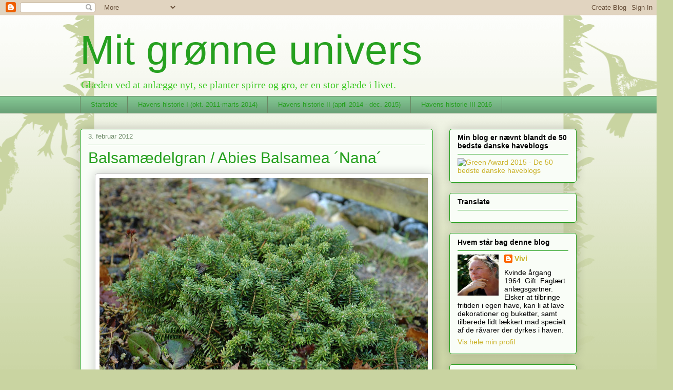

--- FILE ---
content_type: text/html; charset=UTF-8
request_url: https://mitgronneunivers.blogspot.com/2012/02/balsamdelgran-abies-balsamea-nana.html
body_size: 36423
content:
<!DOCTYPE html>
<html class='v2' dir='ltr' lang='da'>
<head>
<link href='https://www.blogger.com/static/v1/widgets/335934321-css_bundle_v2.css' rel='stylesheet' type='text/css'/>
<meta content='width=1100' name='viewport'/>
<meta content='text/html; charset=UTF-8' http-equiv='Content-Type'/>
<meta content='blogger' name='generator'/>
<link href='https://mitgronneunivers.blogspot.com/favicon.ico' rel='icon' type='image/x-icon'/>
<link href='http://mitgronneunivers.blogspot.com/2012/02/balsamdelgran-abies-balsamea-nana.html' rel='canonical'/>
<link rel="alternate" type="application/atom+xml" title="Mit grønne univers - Atom" href="https://mitgronneunivers.blogspot.com/feeds/posts/default" />
<link rel="alternate" type="application/rss+xml" title="Mit grønne univers - RSS" href="https://mitgronneunivers.blogspot.com/feeds/posts/default?alt=rss" />
<link rel="service.post" type="application/atom+xml" title="Mit grønne univers - Atom" href="https://www.blogger.com/feeds/4129979230761578697/posts/default" />

<link rel="alternate" type="application/atom+xml" title="Mit grønne univers - Atom" href="https://mitgronneunivers.blogspot.com/feeds/5512672230595416799/comments/default" />
<!--Can't find substitution for tag [blog.ieCssRetrofitLinks]-->
<link href='https://blogger.googleusercontent.com/img/b/R29vZ2xl/AVvXsEirIrd0gTkQNuH9ke-QVCMxvV6jJ-berLyycxrukbuelwPeIv9UwQA45KV-gc9ZGDAUe4V8i4ST0FmoGJA3N_T21Spa_XQpL7OryV90c2T2FZq6PJt86qzGP17bKHFhp16uYHdoSnGDDPs/s640/30-12+006.JPG' rel='image_src'/>
<meta content='http://mitgronneunivers.blogspot.com/2012/02/balsamdelgran-abies-balsamea-nana.html' property='og:url'/>
<meta content='Balsamædelgran / Abies Balsamea ´Nana´' property='og:title'/>
<meta content=' Jeg har gennem de sidste par måneder vist nogle forskellige stedsegrønne planter. Her kommer den sidste stedsegrønne, jeg har planlagt at v...' property='og:description'/>
<meta content='https://blogger.googleusercontent.com/img/b/R29vZ2xl/AVvXsEirIrd0gTkQNuH9ke-QVCMxvV6jJ-berLyycxrukbuelwPeIv9UwQA45KV-gc9ZGDAUe4V8i4ST0FmoGJA3N_T21Spa_XQpL7OryV90c2T2FZq6PJt86qzGP17bKHFhp16uYHdoSnGDDPs/w1200-h630-p-k-no-nu/30-12+006.JPG' property='og:image'/>
<title>Mit grønne univers: Balsamædelgran / Abies Balsamea &#180;Nana&#180;</title>
<style id='page-skin-1' type='text/css'><!--
/*
-----------------------------------------------
Blogger Template Style
Name:     Awesome Inc.
Designer: Tina Chen
URL:      tinachen.org
----------------------------------------------- */
/* Variable definitions
====================
<Variable name="keycolor" description="Main Color" type="color" default="#ffffff"/>
<Group description="Page" selector="body">
<Variable name="body.font" description="Font" type="font"
default="normal normal 13px Arial, Tahoma, Helvetica, FreeSans, sans-serif"/>
<Variable name="body.background.color" description="Background Color" type="color" default="#000000"/>
<Variable name="body.text.color" description="Text Color" type="color" default="#ffffff"/>
</Group>
<Group description="Links" selector=".main-inner">
<Variable name="link.color" description="Link Color" type="color" default="#888888"/>
<Variable name="link.visited.color" description="Visited Color" type="color" default="#444444"/>
<Variable name="link.hover.color" description="Hover Color" type="color" default="#cccccc"/>
</Group>
<Group description="Blog Title" selector=".header h1">
<Variable name="header.font" description="Title Font" type="font"
default="normal bold 40px Arial, Tahoma, Helvetica, FreeSans, sans-serif"/>
<Variable name="header.text.color" description="Title Color" type="color" default="#000000" />
<Variable name="header.background.color" description="Header Background" type="color" default="transparent" />
</Group>
<Group description="Blog Description" selector=".header .description">
<Variable name="description.font" description="Font" type="font"
default="normal normal 14px Arial, Tahoma, Helvetica, FreeSans, sans-serif"/>
<Variable name="description.text.color" description="Text Color" type="color"
default="#000000" />
</Group>
<Group description="Tabs Text" selector=".tabs-inner .widget li a">
<Variable name="tabs.font" description="Font" type="font"
default="normal bold 14px Arial, Tahoma, Helvetica, FreeSans, sans-serif"/>
<Variable name="tabs.text.color" description="Text Color" type="color" default="#000000"/>
<Variable name="tabs.selected.text.color" description="Selected Color" type="color" default="#26a01f"/>
</Group>
<Group description="Tabs Background" selector=".tabs-outer .PageList">
<Variable name="tabs.background.color" description="Background Color" type="color" default="#141414"/>
<Variable name="tabs.selected.background.color" description="Selected Color" type="color" default="#444444"/>
<Variable name="tabs.border.color" description="Border Color" type="color" default="#26a01f"/>
</Group>
<Group description="Date Header" selector=".main-inner .widget h2.date-header, .main-inner .widget h2.date-header span">
<Variable name="date.font" description="Font" type="font"
default="normal normal 14px Arial, Tahoma, Helvetica, FreeSans, sans-serif"/>
<Variable name="date.text.color" description="Text Color" type="color" default="#666666"/>
<Variable name="date.border.color" description="Border Color" type="color" default="#26a01f"/>
</Group>
<Group description="Post Title" selector="h3.post-title, h4, h3.post-title a">
<Variable name="post.title.font" description="Font" type="font"
default="normal bold 22px Arial, Tahoma, Helvetica, FreeSans, sans-serif"/>
<Variable name="post.title.text.color" description="Text Color" type="color" default="#000000"/>
</Group>
<Group description="Post Background" selector=".post">
<Variable name="post.background.color" description="Background Color" type="color" default="#f9fdf7" />
<Variable name="post.border.color" description="Border Color" type="color" default="#26a01f" />
<Variable name="post.border.bevel.color" description="Bevel Color" type="color" default="#26a01f"/>
</Group>
<Group description="Gadget Title" selector="h2">
<Variable name="widget.title.font" description="Font" type="font"
default="normal bold 14px Arial, Tahoma, Helvetica, FreeSans, sans-serif"/>
<Variable name="widget.title.text.color" description="Text Color" type="color" default="#000000"/>
</Group>
<Group description="Gadget Text" selector=".sidebar .widget">
<Variable name="widget.font" description="Font" type="font"
default="normal normal 14px Arial, Tahoma, Helvetica, FreeSans, sans-serif"/>
<Variable name="widget.text.color" description="Text Color" type="color" default="#000000"/>
<Variable name="widget.alternate.text.color" description="Alternate Color" type="color" default="#666666"/>
</Group>
<Group description="Gadget Links" selector=".sidebar .widget">
<Variable name="widget.link.color" description="Link Color" type="color" default="#26a01f"/>
<Variable name="widget.link.visited.color" description="Visited Color" type="color" default="#26a01f"/>
<Variable name="widget.link.hover.color" description="Hover Color" type="color" default="#26a01f"/>
</Group>
<Group description="Gadget Background" selector=".sidebar .widget">
<Variable name="widget.background.color" description="Background Color" type="color" default="#141414"/>
<Variable name="widget.border.color" description="Border Color" type="color" default="#222222"/>
<Variable name="widget.border.bevel.color" description="Bevel Color" type="color" default="#000000"/>
</Group>
<Group description="Sidebar Background" selector=".column-left-inner .column-right-inner">
<Variable name="widget.outer.background.color" description="Background Color" type="color" default="transparent" />
</Group>
<Group description="Images" selector=".main-inner">
<Variable name="image.background.color" description="Background Color" type="color" default="transparent"/>
<Variable name="image.border.color" description="Border Color" type="color" default="transparent"/>
</Group>
<Group description="Feed" selector=".blog-feeds">
<Variable name="feed.text.color" description="Text Color" type="color" default="#000000"/>
</Group>
<Group description="Feed Links" selector=".blog-feeds">
<Variable name="feed.link.color" description="Link Color" type="color" default="#26a01f"/>
<Variable name="feed.link.visited.color" description="Visited Color" type="color" default="#26a01f"/>
<Variable name="feed.link.hover.color" description="Hover Color" type="color" default="#26a01f"/>
</Group>
<Group description="Pager" selector=".blog-pager">
<Variable name="pager.background.color" description="Background Color" type="color" default="#f9fdf7" />
</Group>
<Group description="Footer" selector=".footer-outer">
<Variable name="footer.background.color" description="Background Color" type="color" default="#f9fdf7" />
<Variable name="footer.text.color" description="Text Color" type="color" default="#000000" />
</Group>
<Variable name="title.shadow.spread" description="Title Shadow" type="length" default="-1px"/>
<Variable name="body.background" description="Body Background" type="background"
color="#c9d4a1"
default="$(color) none repeat scroll top left"/>
<Variable name="body.background.gradient.cap" description="Body Gradient Cap" type="url"
default="none"/>
<Variable name="body.background.size" description="Body Background Size" type="string" default="auto"/>
<Variable name="tabs.background.gradient" description="Tabs Background Gradient" type="url"
default="none"/>
<Variable name="header.background.gradient" description="Header Background Gradient" type="url" default="none" />
<Variable name="header.padding.top" description="Header Top Padding" type="length" default="22px" />
<Variable name="header.margin.top" description="Header Top Margin" type="length" default="0" />
<Variable name="header.margin.bottom" description="Header Bottom Margin" type="length" default="0" />
<Variable name="widget.padding.top" description="Widget Padding Top" type="length" default="8px" />
<Variable name="widget.padding.side" description="Widget Padding Side" type="length" default="15px" />
<Variable name="widget.outer.margin.top" description="Widget Top Margin" type="length" default="0" />
<Variable name="widget.outer.background.gradient" description="Gradient" type="url" default="none" />
<Variable name="widget.border.radius" description="Gadget Border Radius" type="length" default="0" />
<Variable name="outer.shadow.spread" description="Outer Shadow Size" type="length" default="0" />
<Variable name="date.header.border.radius.top" description="Date Header Border Radius Top" type="length" default="0" />
<Variable name="date.header.position" description="Date Header Position" type="length" default="15px" />
<Variable name="date.space" description="Date Space" type="length" default="30px" />
<Variable name="date.position" description="Date Float" type="string" default="static" />
<Variable name="date.padding.bottom" description="Date Padding Bottom" type="length" default="0" />
<Variable name="date.border.size" description="Date Border Size" type="length" default="0" />
<Variable name="date.background" description="Date Background" type="background" color="transparent"
default="$(color) none no-repeat scroll top left" />
<Variable name="date.first.border.radius.top" description="Date First top radius" type="length" default="5px" />
<Variable name="date.last.space.bottom" description="Date Last Space Bottom" type="length"
default="20px" />
<Variable name="date.last.border.radius.bottom" description="Date Last bottom radius" type="length" default="5px" />
<Variable name="post.first.padding.top" description="First Post Padding Top" type="length" default="0" />
<Variable name="image.shadow.spread" description="Image Shadow Size" type="length" default="0"/>
<Variable name="image.border.radius" description="Image Border Radius" type="length" default="0"/>
<Variable name="separator.outdent" description="Separator Outdent" type="length" default="15px" />
<Variable name="title.separator.border.size" description="Widget Title Border Size" type="length" default="1px" />
<Variable name="list.separator.border.size" description="List Separator Border Size" type="length" default="1px" />
<Variable name="shadow.spread" description="Shadow Size" type="length" default="0"/>
<Variable name="startSide" description="Side where text starts in blog language" type="automatic" default="left"/>
<Variable name="endSide" description="Side where text ends in blog language" type="automatic" default="right"/>
<Variable name="date.side" description="Side where date header is placed" type="string" default="right"/>
<Variable name="pager.border.radius.top" description="Pager Border Top Radius" type="length" default="5px" />
<Variable name="pager.space.top" description="Pager Top Space" type="length" default="1em" />
<Variable name="footer.background.gradient" description="Background Gradient" type="url" default="none" />
<Variable name="mobile.background.size" description="Mobile Background Size" type="string"
default="auto"/>
<Variable name="mobile.background.overlay" description="Mobile Background Overlay" type="string"
default="transparent none repeat scroll top left"/>
<Variable name="mobile.button.color" description="Mobile Button Color" type="color" default="#ffffff" />
*/
/* Content
----------------------------------------------- */
body, .body-fauxcolumn-outer {
font: italic normal 13px 'Times New Roman', Times, FreeSerif, serif;;
color: #000000;
background: #c9d4a1 url(//themes.googleusercontent.com/image?id=0BwVBOzw_-hbMNjViMzQ0ZDEtMWU1NS00ZTBkLWFjY2EtZjM5YmU4OTA2MjBm) repeat-x fixed top center /* Credit: Jason Morrow (http://jasonmorrow.etsy.com) */;
}
html body .content-outer {
min-width: 0;
max-width: 100%;
width: 100%;
}
a:link {
text-decoration: none;
color: #26a01f;
}
a:visited {
text-decoration: none;
color: #26a01f;
}
a:hover {
text-decoration: underline;
color: #26a01f;
}
.body-fauxcolumn-outer .cap-top {
position: absolute;
z-index: 1;
height: 276px;
width: 100%;
background: transparent none repeat-x scroll top left;
_background-image: none;
}
/* Columns
----------------------------------------------- */
.content-inner {
padding: 0;
}
.header-inner .section {
margin: 0 16px;
}
.tabs-inner .section {
margin: 0 16px;
}
.main-inner {
padding-top: 30px;
}
.main-inner .column-center-inner,
.main-inner .column-left-inner,
.main-inner .column-right-inner {
padding: 0 5px;
}
*+html body .main-inner .column-center-inner {
margin-top: -30px;
}
#layout .main-inner .column-center-inner {
margin-top: 0;
}
/* Header
----------------------------------------------- */
.header-outer {
margin: 0 0 0 0;
background: transparent none repeat scroll 0 0;
}
.Header h1 {
font: normal normal 80px Impact, sans-serif;;
color: #26a01f;
text-shadow: 0 0 -1px #000000;
}
.Header h1 a {
color: #26a01f;
}
.Header .description {
font: normal normal 20px Georgia, Utopia, 'Palatino Linotype', Palatino, serif;;
color: #3fca26;
}
.header-inner .Header .titlewrapper,
.header-inner .Header .descriptionwrapper {
padding-left: 0;
padding-right: 0;
margin-bottom: 0;
}
.header-inner .Header .titlewrapper {
padding-top: 22px;
}
/* Tabs
----------------------------------------------- */
.tabs-outer {
overflow: hidden;
position: relative;
background: #83c793 url(//www.blogblog.com/1kt/awesomeinc/tabs_gradient_light.png) repeat scroll 0 0;
}
#layout .tabs-outer {
overflow: visible;
}
.tabs-cap-top, .tabs-cap-bottom {
position: absolute;
width: 100%;
border-top: 1px solid #6a8864;
}
.tabs-cap-bottom {
bottom: 0;
}
.tabs-inner .widget li a {
display: inline-block;
margin: 0;
padding: .6em 1.5em;
font: normal normal 13px Arial, Tahoma, Helvetica, FreeSans, sans-serif;
color: #26a01f;
border-top: 1px solid #6a8864;
border-bottom: 1px solid #6a8864;
border-left: 1px solid #6a8864;
height: 16px;
line-height: 16px;
}
.tabs-inner .widget li:last-child a {
border-right: 1px solid #6a8864;
}
.tabs-inner .widget li.selected a, .tabs-inner .widget li a:hover {
background: #406048 url(//www.blogblog.com/1kt/awesomeinc/tabs_gradient_light.png) repeat-x scroll 0 -100px;
color: #26a01f;
}
/* Headings
----------------------------------------------- */
h2 {
font: normal bold 14px Arial, Tahoma, Helvetica, FreeSans, sans-serif;
color: #000000;
}
/* Widgets
----------------------------------------------- */
.main-inner .section {
margin: 0 27px;
padding: 0;
}
.main-inner .column-left-outer,
.main-inner .column-right-outer {
margin-top: 0;
}
#layout .main-inner .column-left-outer,
#layout .main-inner .column-right-outer {
margin-top: 0;
}
.main-inner .column-left-inner,
.main-inner .column-right-inner {
background: transparent none repeat 0 0;
-moz-box-shadow: 0 0 0 rgba(0, 0, 0, .2);
-webkit-box-shadow: 0 0 0 rgba(0, 0, 0, .2);
-goog-ms-box-shadow: 0 0 0 rgba(0, 0, 0, .2);
box-shadow: 0 0 0 rgba(0, 0, 0, .2);
-moz-border-radius: 5px;
-webkit-border-radius: 5px;
-goog-ms-border-radius: 5px;
border-radius: 5px;
}
#layout .main-inner .column-left-inner,
#layout .main-inner .column-right-inner {
margin-top: 0;
}
.sidebar .widget {
font: normal normal 14px Arial, Tahoma, Helvetica, FreeSans, sans-serif;
color: #000000;
}
.sidebar .widget a:link {
color: #cab127;
}
.sidebar .widget a:visited {
color: #52470f;
}
.sidebar .widget a:hover {
color: #cab127;
}
.sidebar .widget h2 {
text-shadow: 0 0 -1px #000000;
}
.main-inner .widget {
background-color: #f9fdf7;
border: 1px solid #26a01f;
padding: 0 15px 15px;
margin: 20px -16px;
-moz-box-shadow: 0 0 20px rgba(0, 0, 0, .2);
-webkit-box-shadow: 0 0 20px rgba(0, 0, 0, .2);
-goog-ms-box-shadow: 0 0 20px rgba(0, 0, 0, .2);
box-shadow: 0 0 20px rgba(0, 0, 0, .2);
-moz-border-radius: 5px;
-webkit-border-radius: 5px;
-goog-ms-border-radius: 5px;
border-radius: 5px;
}
.main-inner .widget h2 {
margin: 0 -0;
padding: .6em 0 .5em;
border-bottom: 1px solid transparent;
}
.footer-inner .widget h2 {
padding: 0 0 .4em;
border-bottom: 1px solid transparent;
}
.main-inner .widget h2 + div, .footer-inner .widget h2 + div {
border-top: 1px solid #26a01f;
padding-top: 8px;
}
.main-inner .widget .widget-content {
margin: 0 -0;
padding: 7px 0 0;
}
.main-inner .widget ul, .main-inner .widget #ArchiveList ul.flat {
margin: -8px -15px 0;
padding: 0;
list-style: none;
}
.main-inner .widget #ArchiveList {
margin: -8px 0 0;
}
.main-inner .widget ul li, .main-inner .widget #ArchiveList ul.flat li {
padding: .5em 15px;
text-indent: 0;
color: #5b5b5b;
border-top: 0 solid #26a01f;
border-bottom: 1px solid transparent;
}
.main-inner .widget #ArchiveList ul li {
padding-top: .25em;
padding-bottom: .25em;
}
.main-inner .widget ul li:first-child, .main-inner .widget #ArchiveList ul.flat li:first-child {
border-top: none;
}
.main-inner .widget ul li:last-child, .main-inner .widget #ArchiveList ul.flat li:last-child {
border-bottom: none;
}
.post-body {
position: relative;
}
.main-inner .widget .post-body ul {
padding: 0 2.5em;
margin: .5em 0;
list-style: disc;
}
.main-inner .widget .post-body ul li {
padding: 0.25em 0;
margin-bottom: .25em;
color: #000000;
border: none;
}
.footer-inner .widget ul {
padding: 0;
list-style: none;
}
.widget .zippy {
color: #5b5b5b;
}
/* Posts
----------------------------------------------- */
body .main-inner .Blog {
padding: 0;
margin-bottom: 1em;
background-color: transparent;
border: none;
-moz-box-shadow: 0 0 0 rgba(0, 0, 0, 0);
-webkit-box-shadow: 0 0 0 rgba(0, 0, 0, 0);
-goog-ms-box-shadow: 0 0 0 rgba(0, 0, 0, 0);
box-shadow: 0 0 0 rgba(0, 0, 0, 0);
}
.main-inner .section:last-child .Blog:last-child {
padding: 0;
margin-bottom: 1em;
}
.main-inner .widget h2.date-header {
margin: 0 -15px 1px;
padding: 0 0 0 0;
font: normal normal 13px Arial, Tahoma, Helvetica, FreeSans, sans-serif;
color: #6a8864;
background: transparent none no-repeat scroll top left;
border-top: 0 solid #26a01f;
border-bottom: 1px solid transparent;
-moz-border-radius-topleft: 0;
-moz-border-radius-topright: 0;
-webkit-border-top-left-radius: 0;
-webkit-border-top-right-radius: 0;
border-top-left-radius: 0;
border-top-right-radius: 0;
position: static;
bottom: 100%;
right: 15px;
text-shadow: 0 0 -1px #000000;
}
.main-inner .widget h2.date-header span {
font: normal normal 13px Arial, Tahoma, Helvetica, FreeSans, sans-serif;
display: block;
padding: .5em 15px;
border-left: 0 solid #26a01f;
border-right: 0 solid #26a01f;
}
.date-outer {
position: relative;
margin: 30px 0 20px;
padding: 0 15px;
background-color: #f9fdf7;
border: 1px solid #26a01f;
-moz-box-shadow: 0 0 20px rgba(0, 0, 0, .2);
-webkit-box-shadow: 0 0 20px rgba(0, 0, 0, .2);
-goog-ms-box-shadow: 0 0 20px rgba(0, 0, 0, .2);
box-shadow: 0 0 20px rgba(0, 0, 0, .2);
-moz-border-radius: 5px;
-webkit-border-radius: 5px;
-goog-ms-border-radius: 5px;
border-radius: 5px;
}
.date-outer:first-child {
margin-top: 0;
}
.date-outer:last-child {
margin-bottom: 20px;
-moz-border-radius-bottomleft: 5px;
-moz-border-radius-bottomright: 5px;
-webkit-border-bottom-left-radius: 5px;
-webkit-border-bottom-right-radius: 5px;
-goog-ms-border-bottom-left-radius: 5px;
-goog-ms-border-bottom-right-radius: 5px;
border-bottom-left-radius: 5px;
border-bottom-right-radius: 5px;
}
.date-posts {
margin: 0 -0;
padding: 0 0;
clear: both;
}
.post-outer, .inline-ad {
border-top: 1px solid #26a01f;
margin: 0 -0;
padding: 15px 0;
}
.post-outer {
padding-bottom: 10px;
}
.post-outer:first-child {
padding-top: 0;
border-top: none;
}
.post-outer:last-child, .inline-ad:last-child {
border-bottom: none;
}
.post-body {
position: relative;
}
.post-body img {
padding: 8px;
background: #ffffff;
border: 1px solid #c9c9c9;
-moz-box-shadow: 0 0 20px rgba(0, 0, 0, .2);
-webkit-box-shadow: 0 0 20px rgba(0, 0, 0, .2);
box-shadow: 0 0 20px rgba(0, 0, 0, .2);
-moz-border-radius: 5px;
-webkit-border-radius: 5px;
border-radius: 5px;
}
h3.post-title, h4 {
font: normal normal 30px Arial, Tahoma, Helvetica, FreeSans, sans-serif;;
color: #26a01f;
}
h3.post-title a {
font: normal normal 30px Arial, Tahoma, Helvetica, FreeSans, sans-serif;;
color: #26a01f;
}
h3.post-title a:hover {
color: #26a01f;
text-decoration: underline;
}
.post-header {
margin: 0 0 1em;
}
.post-body {
line-height: 1.4;
}
.post-outer h2 {
color: #000000;
}
.post-footer {
margin: 1.5em 0 0;
}
#blog-pager {
padding: 15px;
font-size: 120%;
background-color: #f9fdf7;
border: 1px solid #26a01f;
-moz-box-shadow: 0 0 20px rgba(0, 0, 0, .2);
-webkit-box-shadow: 0 0 20px rgba(0, 0, 0, .2);
-goog-ms-box-shadow: 0 0 20px rgba(0, 0, 0, .2);
box-shadow: 0 0 20px rgba(0, 0, 0, .2);
-moz-border-radius: 5px;
-webkit-border-radius: 5px;
-goog-ms-border-radius: 5px;
border-radius: 5px;
-moz-border-radius-topleft: 5px;
-moz-border-radius-topright: 5px;
-webkit-border-top-left-radius: 5px;
-webkit-border-top-right-radius: 5px;
-goog-ms-border-top-left-radius: 5px;
-goog-ms-border-top-right-radius: 5px;
border-top-left-radius: 5px;
border-top-right-radius-topright: 5px;
margin-top: 1em;
}
.blog-feeds, .post-feeds {
margin: 1em 0;
text-align: center;
color: #000000;
}
.blog-feeds a, .post-feeds a {
color: #cab127;
}
.blog-feeds a:visited, .post-feeds a:visited {
color: #52470f;
}
.blog-feeds a:hover, .post-feeds a:hover {
color: #cab127;
}
.post-outer .comments {
margin-top: 2em;
}
/* Comments
----------------------------------------------- */
.comments .comments-content .icon.blog-author {
background-repeat: no-repeat;
background-image: url([data-uri]);
}
.comments .comments-content .loadmore a {
border-top: 1px solid #6a8864;
border-bottom: 1px solid #6a8864;
}
.comments .continue {
border-top: 2px solid #6a8864;
}
/* Footer
----------------------------------------------- */
.footer-outer {
margin: -20px 0 -1px;
padding: 20px 0 0;
color: #000000;
overflow: hidden;
}
.footer-fauxborder-left {
border-top: 1px solid #26a01f;
background: #f9fdf7 none repeat scroll 0 0;
-moz-box-shadow: 0 0 20px rgba(0, 0, 0, .2);
-webkit-box-shadow: 0 0 20px rgba(0, 0, 0, .2);
-goog-ms-box-shadow: 0 0 20px rgba(0, 0, 0, .2);
box-shadow: 0 0 20px rgba(0, 0, 0, .2);
margin: 0 -20px;
}
/* Mobile
----------------------------------------------- */
body.mobile {
background-size: auto;
}
.mobile .body-fauxcolumn-outer {
background: transparent none repeat scroll top left;
}
*+html body.mobile .main-inner .column-center-inner {
margin-top: 0;
}
.mobile .main-inner .widget {
padding: 0 0 15px;
}
.mobile .main-inner .widget h2 + div,
.mobile .footer-inner .widget h2 + div {
border-top: none;
padding-top: 0;
}
.mobile .footer-inner .widget h2 {
padding: 0.5em 0;
border-bottom: none;
}
.mobile .main-inner .widget .widget-content {
margin: 0;
padding: 7px 0 0;
}
.mobile .main-inner .widget ul,
.mobile .main-inner .widget #ArchiveList ul.flat {
margin: 0 -15px 0;
}
.mobile .main-inner .widget h2.date-header {
right: 0;
}
.mobile .date-header span {
padding: 0.4em 0;
}
.mobile .date-outer:first-child {
margin-bottom: 0;
border: 1px solid #26a01f;
-moz-border-radius-topleft: 5px;
-moz-border-radius-topright: 5px;
-webkit-border-top-left-radius: 5px;
-webkit-border-top-right-radius: 5px;
-goog-ms-border-top-left-radius: 5px;
-goog-ms-border-top-right-radius: 5px;
border-top-left-radius: 5px;
border-top-right-radius: 5px;
}
.mobile .date-outer {
border-color: #26a01f;
border-width: 0 1px 1px;
}
.mobile .date-outer:last-child {
margin-bottom: 0;
}
.mobile .main-inner {
padding: 0;
}
.mobile .header-inner .section {
margin: 0;
}
.mobile .post-outer, .mobile .inline-ad {
padding: 5px 0;
}
.mobile .tabs-inner .section {
margin: 0 10px;
}
.mobile .main-inner .widget h2 {
margin: 0;
padding: 0;
}
.mobile .main-inner .widget h2.date-header span {
padding: 0;
}
.mobile .main-inner .widget .widget-content {
margin: 0;
padding: 7px 0 0;
}
.mobile #blog-pager {
border: 1px solid transparent;
background: #f9fdf7 none repeat scroll 0 0;
}
.mobile .main-inner .column-left-inner,
.mobile .main-inner .column-right-inner {
background: transparent none repeat 0 0;
-moz-box-shadow: none;
-webkit-box-shadow: none;
-goog-ms-box-shadow: none;
box-shadow: none;
}
.mobile .date-posts {
margin: 0;
padding: 0;
}
.mobile .footer-fauxborder-left {
margin: 0;
border-top: inherit;
}
.mobile .main-inner .section:last-child .Blog:last-child {
margin-bottom: 0;
}
.mobile-index-contents {
color: #000000;
}
.mobile .mobile-link-button {
background: #26a01f url(//www.blogblog.com/1kt/awesomeinc/tabs_gradient_light.png) repeat scroll 0 0;
}
.mobile-link-button a:link, .mobile-link-button a:visited {
color: #ffffff;
}
.mobile .tabs-inner .PageList .widget-content {
background: transparent;
border-top: 1px solid;
border-color: #6a8864;
color: #26a01f;
}
.mobile .tabs-inner .PageList .widget-content .pagelist-arrow {
border-left: 1px solid #6a8864;
}

--></style>
<style id='template-skin-1' type='text/css'><!--
body {
min-width: 1000px;
}
.content-outer, .content-fauxcolumn-outer, .region-inner {
min-width: 1000px;
max-width: 1000px;
_width: 1000px;
}
.main-inner .columns {
padding-left: 0px;
padding-right: 280px;
}
.main-inner .fauxcolumn-center-outer {
left: 0px;
right: 280px;
/* IE6 does not respect left and right together */
_width: expression(this.parentNode.offsetWidth -
parseInt("0px") -
parseInt("280px") + 'px');
}
.main-inner .fauxcolumn-left-outer {
width: 0px;
}
.main-inner .fauxcolumn-right-outer {
width: 280px;
}
.main-inner .column-left-outer {
width: 0px;
right: 100%;
margin-left: -0px;
}
.main-inner .column-right-outer {
width: 280px;
margin-right: -280px;
}
#layout {
min-width: 0;
}
#layout .content-outer {
min-width: 0;
width: 800px;
}
#layout .region-inner {
min-width: 0;
width: auto;
}
body#layout div.add_widget {
padding: 8px;
}
body#layout div.add_widget a {
margin-left: 32px;
}
--></style>
<style>
    body {background-image:url(\/\/themes.googleusercontent.com\/image?id=0BwVBOzw_-hbMNjViMzQ0ZDEtMWU1NS00ZTBkLWFjY2EtZjM5YmU4OTA2MjBm);}
    
@media (max-width: 200px) { body {background-image:url(\/\/themes.googleusercontent.com\/image?id=0BwVBOzw_-hbMNjViMzQ0ZDEtMWU1NS00ZTBkLWFjY2EtZjM5YmU4OTA2MjBm&options=w200);}}
@media (max-width: 400px) and (min-width: 201px) { body {background-image:url(\/\/themes.googleusercontent.com\/image?id=0BwVBOzw_-hbMNjViMzQ0ZDEtMWU1NS00ZTBkLWFjY2EtZjM5YmU4OTA2MjBm&options=w400);}}
@media (max-width: 800px) and (min-width: 401px) { body {background-image:url(\/\/themes.googleusercontent.com\/image?id=0BwVBOzw_-hbMNjViMzQ0ZDEtMWU1NS00ZTBkLWFjY2EtZjM5YmU4OTA2MjBm&options=w800);}}
@media (max-width: 1200px) and (min-width: 801px) { body {background-image:url(\/\/themes.googleusercontent.com\/image?id=0BwVBOzw_-hbMNjViMzQ0ZDEtMWU1NS00ZTBkLWFjY2EtZjM5YmU4OTA2MjBm&options=w1200);}}
/* Last tag covers anything over one higher than the previous max-size cap. */
@media (min-width: 1201px) { body {background-image:url(\/\/themes.googleusercontent.com\/image?id=0BwVBOzw_-hbMNjViMzQ0ZDEtMWU1NS00ZTBkLWFjY2EtZjM5YmU4OTA2MjBm&options=w1600);}}
  </style>
<link href='https://www.blogger.com/dyn-css/authorization.css?targetBlogID=4129979230761578697&amp;zx=3acf806a-2697-4644-a855-c4ad9c6871c4' media='none' onload='if(media!=&#39;all&#39;)media=&#39;all&#39;' rel='stylesheet'/><noscript><link href='https://www.blogger.com/dyn-css/authorization.css?targetBlogID=4129979230761578697&amp;zx=3acf806a-2697-4644-a855-c4ad9c6871c4' rel='stylesheet'/></noscript>
<meta name='google-adsense-platform-account' content='ca-host-pub-1556223355139109'/>
<meta name='google-adsense-platform-domain' content='blogspot.com'/>

</head>
<body class='loading'>
<div class='navbar section' id='navbar' name='Navigationslinje'><div class='widget Navbar' data-version='1' id='Navbar1'><script type="text/javascript">
    function setAttributeOnload(object, attribute, val) {
      if(window.addEventListener) {
        window.addEventListener('load',
          function(){ object[attribute] = val; }, false);
      } else {
        window.attachEvent('onload', function(){ object[attribute] = val; });
      }
    }
  </script>
<div id="navbar-iframe-container"></div>
<script type="text/javascript" src="https://apis.google.com/js/platform.js"></script>
<script type="text/javascript">
      gapi.load("gapi.iframes:gapi.iframes.style.bubble", function() {
        if (gapi.iframes && gapi.iframes.getContext) {
          gapi.iframes.getContext().openChild({
              url: 'https://www.blogger.com/navbar/4129979230761578697?po\x3d5512672230595416799\x26origin\x3dhttps://mitgronneunivers.blogspot.com',
              where: document.getElementById("navbar-iframe-container"),
              id: "navbar-iframe"
          });
        }
      });
    </script><script type="text/javascript">
(function() {
var script = document.createElement('script');
script.type = 'text/javascript';
script.src = '//pagead2.googlesyndication.com/pagead/js/google_top_exp.js';
var head = document.getElementsByTagName('head')[0];
if (head) {
head.appendChild(script);
}})();
</script>
</div></div>
<div class='body-fauxcolumns'>
<div class='fauxcolumn-outer body-fauxcolumn-outer'>
<div class='cap-top'>
<div class='cap-left'></div>
<div class='cap-right'></div>
</div>
<div class='fauxborder-left'>
<div class='fauxborder-right'></div>
<div class='fauxcolumn-inner'>
</div>
</div>
<div class='cap-bottom'>
<div class='cap-left'></div>
<div class='cap-right'></div>
</div>
</div>
</div>
<div class='content'>
<div class='content-fauxcolumns'>
<div class='fauxcolumn-outer content-fauxcolumn-outer'>
<div class='cap-top'>
<div class='cap-left'></div>
<div class='cap-right'></div>
</div>
<div class='fauxborder-left'>
<div class='fauxborder-right'></div>
<div class='fauxcolumn-inner'>
</div>
</div>
<div class='cap-bottom'>
<div class='cap-left'></div>
<div class='cap-right'></div>
</div>
</div>
</div>
<div class='content-outer'>
<div class='content-cap-top cap-top'>
<div class='cap-left'></div>
<div class='cap-right'></div>
</div>
<div class='fauxborder-left content-fauxborder-left'>
<div class='fauxborder-right content-fauxborder-right'></div>
<div class='content-inner'>
<header>
<div class='header-outer'>
<div class='header-cap-top cap-top'>
<div class='cap-left'></div>
<div class='cap-right'></div>
</div>
<div class='fauxborder-left header-fauxborder-left'>
<div class='fauxborder-right header-fauxborder-right'></div>
<div class='region-inner header-inner'>
<div class='header section' id='header' name='Overskrift'><div class='widget Header' data-version='1' id='Header1'>
<div id='header-inner'>
<div class='titlewrapper'>
<h1 class='title'>
<a href='https://mitgronneunivers.blogspot.com/'>
Mit grønne univers
</a>
</h1>
</div>
<div class='descriptionwrapper'>
<p class='description'><span>Glæden ved at anlægge nyt, se planter spirre og gro, er en stor glæde i livet.</span></p>
</div>
</div>
</div></div>
</div>
</div>
<div class='header-cap-bottom cap-bottom'>
<div class='cap-left'></div>
<div class='cap-right'></div>
</div>
</div>
</header>
<div class='tabs-outer'>
<div class='tabs-cap-top cap-top'>
<div class='cap-left'></div>
<div class='cap-right'></div>
</div>
<div class='fauxborder-left tabs-fauxborder-left'>
<div class='fauxborder-right tabs-fauxborder-right'></div>
<div class='region-inner tabs-inner'>
<div class='tabs section' id='crosscol' name='Felt over alle kolonner'><div class='widget PageList' data-version='1' id='PageList1'>
<h2>Sider</h2>
<div class='widget-content'>
<ul>
<li>
<a href='https://mitgronneunivers.blogspot.com/'>Startside</a>
</li>
<li>
<a href='https://mitgronneunivers.blogspot.com/p/haven.html'>Havens historie I (okt. 2011-marts 2014)</a>
</li>
<li>
<a href='https://mitgronneunivers.blogspot.com/p/havens-historie-ii-april-2014-december.html'>Havens historie II (april 2014 - dec. 2015)</a>
</li>
<li>
<a href='https://mitgronneunivers.blogspot.com/p/hav.html'>Havens historie III 2016</a>
</li>
</ul>
<div class='clear'></div>
</div>
</div></div>
<div class='tabs no-items section' id='crosscol-overflow' name='Cross-Column 2'></div>
</div>
</div>
<div class='tabs-cap-bottom cap-bottom'>
<div class='cap-left'></div>
<div class='cap-right'></div>
</div>
</div>
<div class='main-outer'>
<div class='main-cap-top cap-top'>
<div class='cap-left'></div>
<div class='cap-right'></div>
</div>
<div class='fauxborder-left main-fauxborder-left'>
<div class='fauxborder-right main-fauxborder-right'></div>
<div class='region-inner main-inner'>
<div class='columns fauxcolumns'>
<div class='fauxcolumn-outer fauxcolumn-center-outer'>
<div class='cap-top'>
<div class='cap-left'></div>
<div class='cap-right'></div>
</div>
<div class='fauxborder-left'>
<div class='fauxborder-right'></div>
<div class='fauxcolumn-inner'>
</div>
</div>
<div class='cap-bottom'>
<div class='cap-left'></div>
<div class='cap-right'></div>
</div>
</div>
<div class='fauxcolumn-outer fauxcolumn-left-outer'>
<div class='cap-top'>
<div class='cap-left'></div>
<div class='cap-right'></div>
</div>
<div class='fauxborder-left'>
<div class='fauxborder-right'></div>
<div class='fauxcolumn-inner'>
</div>
</div>
<div class='cap-bottom'>
<div class='cap-left'></div>
<div class='cap-right'></div>
</div>
</div>
<div class='fauxcolumn-outer fauxcolumn-right-outer'>
<div class='cap-top'>
<div class='cap-left'></div>
<div class='cap-right'></div>
</div>
<div class='fauxborder-left'>
<div class='fauxborder-right'></div>
<div class='fauxcolumn-inner'>
</div>
</div>
<div class='cap-bottom'>
<div class='cap-left'></div>
<div class='cap-right'></div>
</div>
</div>
<!-- corrects IE6 width calculation -->
<div class='columns-inner'>
<div class='column-center-outer'>
<div class='column-center-inner'>
<div class='main section' id='main' name='Hovedsektion'><div class='widget Blog' data-version='1' id='Blog1'>
<div class='blog-posts hfeed'>

          <div class="date-outer">
        
<h2 class='date-header'><span>3. februar 2012</span></h2>

          <div class="date-posts">
        
<div class='post-outer'>
<div class='post hentry uncustomized-post-template' itemprop='blogPost' itemscope='itemscope' itemtype='http://schema.org/BlogPosting'>
<meta content='https://blogger.googleusercontent.com/img/b/R29vZ2xl/AVvXsEirIrd0gTkQNuH9ke-QVCMxvV6jJ-berLyycxrukbuelwPeIv9UwQA45KV-gc9ZGDAUe4V8i4ST0FmoGJA3N_T21Spa_XQpL7OryV90c2T2FZq6PJt86qzGP17bKHFhp16uYHdoSnGDDPs/s640/30-12+006.JPG' itemprop='image_url'/>
<meta content='4129979230761578697' itemprop='blogId'/>
<meta content='5512672230595416799' itemprop='postId'/>
<a name='5512672230595416799'></a>
<h3 class='post-title entry-title' itemprop='name'>
Balsamædelgran / Abies Balsamea &#180;Nana&#180;
</h3>
<div class='post-header'>
<div class='post-header-line-1'></div>
</div>
<div class='post-body entry-content' id='post-body-5512672230595416799' itemprop='description articleBody'>
<div class="separator" style="clear: both; text-align: center;"><a href="https://blogger.googleusercontent.com/img/b/R29vZ2xl/AVvXsEirIrd0gTkQNuH9ke-QVCMxvV6jJ-berLyycxrukbuelwPeIv9UwQA45KV-gc9ZGDAUe4V8i4ST0FmoGJA3N_T21Spa_XQpL7OryV90c2T2FZq6PJt86qzGP17bKHFhp16uYHdoSnGDDPs/s1600/30-12+006.JPG" imageanchor="1" style="margin-left: 1em; margin-right: 1em;"><img border="0" height="424" sda="true" src="https://blogger.googleusercontent.com/img/b/R29vZ2xl/AVvXsEirIrd0gTkQNuH9ke-QVCMxvV6jJ-berLyycxrukbuelwPeIv9UwQA45KV-gc9ZGDAUe4V8i4ST0FmoGJA3N_T21Spa_XQpL7OryV90c2T2FZq6PJt86qzGP17bKHFhp16uYHdoSnGDDPs/s640/30-12+006.JPG" width="640" /></a></div><div class="separator" style="clear: both; text-align: center;"><br />
</div><div class="separator" style="clear: both; text-align: center;"><span style="font-family: Arial, Helvetica, sans-serif; font-size: large;">Jeg har gennem de sidste par måneder vist nogle forskellige stedsegrønne planter. Her kommer den sidste stedsegrønne, jeg har planlagt at vise i denne runde.</span></div><div class="separator" style="clear: both; text-align: center;"><br />
</div><div class="separator" style="clear: both; text-align: center;"><span style="font-family: Arial, Helvetica, sans-serif; font-size: large;">Det er en en rigtig sød lille plante. Den er meget langsomtvoksende, og vil efter ca. 10 år være omkring &#189; m høj&nbsp;og&nbsp; 1 m bred.</span></div><div class="separator" style="clear: both; text-align: center;"><br />
</div><div class="separator" style="clear: both; text-align: center;"><span style="font-family: Arial, Helvetica, sans-serif; font-size: large;">Det vil være en god ide at vinterdække planten de første par år, men ellers er den&nbsp;rimelig hårdfør, hvis den står beskyttet for vinden. Den vil gerne&nbsp;gro i&nbsp;en almindelig god havejord, men bryder sig ikke om at stå for tør eller sandet.</span></div>
<div style='clear: both;'></div>
</div>
<div class='post-footer'>
<div class='post-footer-line post-footer-line-1'>
<span class='post-author vcard'>
Indsendt af
<span class='fn' itemprop='author' itemscope='itemscope' itemtype='http://schema.org/Person'>
<meta content='https://www.blogger.com/profile/08844372588598696221' itemprop='url'/>
<a class='g-profile' href='https://www.blogger.com/profile/08844372588598696221' rel='author' title='author profile'>
<span itemprop='name'>Vivi</span>
</a>
</span>
</span>
<span class='post-timestamp'>
kl.
<meta content='http://mitgronneunivers.blogspot.com/2012/02/balsamdelgran-abies-balsamea-nana.html' itemprop='url'/>
<a class='timestamp-link' href='https://mitgronneunivers.blogspot.com/2012/02/balsamdelgran-abies-balsamea-nana.html' rel='bookmark' title='permanent link'><abbr class='published' itemprop='datePublished' title='2012-02-03T14:55:00+01:00'>14.55</abbr></a>
</span>
<span class='post-comment-link'>
</span>
<span class='post-icons'>
<span class='item-control blog-admin pid-1210501258'>
<a href='https://www.blogger.com/post-edit.g?blogID=4129979230761578697&postID=5512672230595416799&from=pencil' title='Rediger opslag'>
<img alt='' class='icon-action' height='18' src='https://resources.blogblog.com/img/icon18_edit_allbkg.gif' width='18'/>
</a>
</span>
</span>
<div class='post-share-buttons goog-inline-block'>
<a class='goog-inline-block share-button sb-email' href='https://www.blogger.com/share-post.g?blogID=4129979230761578697&postID=5512672230595416799&target=email' target='_blank' title='Send med mail'><span class='share-button-link-text'>Send med mail</span></a><a class='goog-inline-block share-button sb-blog' href='https://www.blogger.com/share-post.g?blogID=4129979230761578697&postID=5512672230595416799&target=blog' onclick='window.open(this.href, "_blank", "height=270,width=475"); return false;' target='_blank' title='Blog om dette!'><span class='share-button-link-text'>Blog om dette!</span></a><a class='goog-inline-block share-button sb-twitter' href='https://www.blogger.com/share-post.g?blogID=4129979230761578697&postID=5512672230595416799&target=twitter' target='_blank' title='Del på X'><span class='share-button-link-text'>Del på X</span></a><a class='goog-inline-block share-button sb-facebook' href='https://www.blogger.com/share-post.g?blogID=4129979230761578697&postID=5512672230595416799&target=facebook' onclick='window.open(this.href, "_blank", "height=430,width=640"); return false;' target='_blank' title='Del via Facebook'><span class='share-button-link-text'>Del via Facebook</span></a><a class='goog-inline-block share-button sb-pinterest' href='https://www.blogger.com/share-post.g?blogID=4129979230761578697&postID=5512672230595416799&target=pinterest' target='_blank' title='Del på Pinterest'><span class='share-button-link-text'>Del på Pinterest</span></a>
</div>
</div>
<div class='post-footer-line post-footer-line-2'>
<span class='post-labels'>
Etiketter:
<a href='https://mitgronneunivers.blogspot.com/search/label/Planter' rel='tag'>Planter</a>
</span>
</div>
<div class='post-footer-line post-footer-line-3'>
<span class='post-location'>
</span>
</div>
</div>
</div>
<div class='comments' id='comments'>
<a name='comments'></a>
<h4>2 kommentarer:</h4>
<div class='comments-content'>
<script async='async' src='' type='text/javascript'></script>
<script type='text/javascript'>
    (function() {
      var items = null;
      var msgs = null;
      var config = {};

// <![CDATA[
      var cursor = null;
      if (items && items.length > 0) {
        cursor = parseInt(items[items.length - 1].timestamp) + 1;
      }

      var bodyFromEntry = function(entry) {
        var text = (entry &&
                    ((entry.content && entry.content.$t) ||
                     (entry.summary && entry.summary.$t))) ||
            '';
        if (entry && entry.gd$extendedProperty) {
          for (var k in entry.gd$extendedProperty) {
            if (entry.gd$extendedProperty[k].name == 'blogger.contentRemoved') {
              return '<span class="deleted-comment">' + text + '</span>';
            }
          }
        }
        return text;
      }

      var parse = function(data) {
        cursor = null;
        var comments = [];
        if (data && data.feed && data.feed.entry) {
          for (var i = 0, entry; entry = data.feed.entry[i]; i++) {
            var comment = {};
            // comment ID, parsed out of the original id format
            var id = /blog-(\d+).post-(\d+)/.exec(entry.id.$t);
            comment.id = id ? id[2] : null;
            comment.body = bodyFromEntry(entry);
            comment.timestamp = Date.parse(entry.published.$t) + '';
            if (entry.author && entry.author.constructor === Array) {
              var auth = entry.author[0];
              if (auth) {
                comment.author = {
                  name: (auth.name ? auth.name.$t : undefined),
                  profileUrl: (auth.uri ? auth.uri.$t : undefined),
                  avatarUrl: (auth.gd$image ? auth.gd$image.src : undefined)
                };
              }
            }
            if (entry.link) {
              if (entry.link[2]) {
                comment.link = comment.permalink = entry.link[2].href;
              }
              if (entry.link[3]) {
                var pid = /.*comments\/default\/(\d+)\?.*/.exec(entry.link[3].href);
                if (pid && pid[1]) {
                  comment.parentId = pid[1];
                }
              }
            }
            comment.deleteclass = 'item-control blog-admin';
            if (entry.gd$extendedProperty) {
              for (var k in entry.gd$extendedProperty) {
                if (entry.gd$extendedProperty[k].name == 'blogger.itemClass') {
                  comment.deleteclass += ' ' + entry.gd$extendedProperty[k].value;
                } else if (entry.gd$extendedProperty[k].name == 'blogger.displayTime') {
                  comment.displayTime = entry.gd$extendedProperty[k].value;
                }
              }
            }
            comments.push(comment);
          }
        }
        return comments;
      };

      var paginator = function(callback) {
        if (hasMore()) {
          var url = config.feed + '?alt=json&v=2&orderby=published&reverse=false&max-results=50';
          if (cursor) {
            url += '&published-min=' + new Date(cursor).toISOString();
          }
          window.bloggercomments = function(data) {
            var parsed = parse(data);
            cursor = parsed.length < 50 ? null
                : parseInt(parsed[parsed.length - 1].timestamp) + 1
            callback(parsed);
            window.bloggercomments = null;
          }
          url += '&callback=bloggercomments';
          var script = document.createElement('script');
          script.type = 'text/javascript';
          script.src = url;
          document.getElementsByTagName('head')[0].appendChild(script);
        }
      };
      var hasMore = function() {
        return !!cursor;
      };
      var getMeta = function(key, comment) {
        if ('iswriter' == key) {
          var matches = !!comment.author
              && comment.author.name == config.authorName
              && comment.author.profileUrl == config.authorUrl;
          return matches ? 'true' : '';
        } else if ('deletelink' == key) {
          return config.baseUri + '/comment/delete/'
               + config.blogId + '/' + comment.id;
        } else if ('deleteclass' == key) {
          return comment.deleteclass;
        }
        return '';
      };

      var replybox = null;
      var replyUrlParts = null;
      var replyParent = undefined;

      var onReply = function(commentId, domId) {
        if (replybox == null) {
          // lazily cache replybox, and adjust to suit this style:
          replybox = document.getElementById('comment-editor');
          if (replybox != null) {
            replybox.height = '250px';
            replybox.style.display = 'block';
            replyUrlParts = replybox.src.split('#');
          }
        }
        if (replybox && (commentId !== replyParent)) {
          replybox.src = '';
          document.getElementById(domId).insertBefore(replybox, null);
          replybox.src = replyUrlParts[0]
              + (commentId ? '&parentID=' + commentId : '')
              + '#' + replyUrlParts[1];
          replyParent = commentId;
        }
      };

      var hash = (window.location.hash || '#').substring(1);
      var startThread, targetComment;
      if (/^comment-form_/.test(hash)) {
        startThread = hash.substring('comment-form_'.length);
      } else if (/^c[0-9]+$/.test(hash)) {
        targetComment = hash.substring(1);
      }

      // Configure commenting API:
      var configJso = {
        'maxDepth': config.maxThreadDepth
      };
      var provider = {
        'id': config.postId,
        'data': items,
        'loadNext': paginator,
        'hasMore': hasMore,
        'getMeta': getMeta,
        'onReply': onReply,
        'rendered': true,
        'initComment': targetComment,
        'initReplyThread': startThread,
        'config': configJso,
        'messages': msgs
      };

      var render = function() {
        if (window.goog && window.goog.comments) {
          var holder = document.getElementById('comment-holder');
          window.goog.comments.render(holder, provider);
        }
      };

      // render now, or queue to render when library loads:
      if (window.goog && window.goog.comments) {
        render();
      } else {
        window.goog = window.goog || {};
        window.goog.comments = window.goog.comments || {};
        window.goog.comments.loadQueue = window.goog.comments.loadQueue || [];
        window.goog.comments.loadQueue.push(render);
      }
    })();
// ]]>
  </script>
<div id='comment-holder'>
<div class="comment-thread toplevel-thread"><ol id="top-ra"><li class="comment" id="c8853842640868853565"><div class="avatar-image-container"><img src="//blogger.googleusercontent.com/img/b/R29vZ2xl/AVvXsEhBuR3zvU4U4oNK__CFsao6GXQ7pqAVTml7bDgoS0cq6zRdtEQuLxL_AM_rnZfhL6A0yWtN6dKBqI9rEaCB6x_YZMU6xeGOXqTc8xWinvdlC6yu0CH10IBulvliYQQzpvg/s45-c/*" alt=""/></div><div class="comment-block"><div class="comment-header"><cite class="user"><a href="https://www.blogger.com/profile/15805920081585122051" rel="nofollow">Vibe</a></cite><span class="icon user "></span><span class="datetime secondary-text"><a rel="nofollow" href="https://mitgronneunivers.blogspot.com/2012/02/balsamdelgran-abies-balsamea-nana.html?showComment=1328292027855#c8853842640868853565">3. februar 2012 kl. 19.00</a></span></div><p class="comment-content">Dejlig plante og tak fordi du udvider min horisont om stedsegrønt.</p><span class="comment-actions secondary-text"><a class="comment-reply" target="_self" data-comment-id="8853842640868853565">Svar</a><span class="item-control blog-admin blog-admin pid-1539014897"><a target="_self" href="https://www.blogger.com/comment/delete/4129979230761578697/8853842640868853565">Slet</a></span></span></div><div class="comment-replies"><div id="c8853842640868853565-rt" class="comment-thread inline-thread hidden"><span class="thread-toggle thread-expanded"><span class="thread-arrow"></span><span class="thread-count"><a target="_self">Svar</a></span></span><ol id="c8853842640868853565-ra" class="thread-chrome thread-expanded"><div></div><div id="c8853842640868853565-continue" class="continue"><a class="comment-reply" target="_self" data-comment-id="8853842640868853565">Svar</a></div></ol></div></div><div class="comment-replybox-single" id="c8853842640868853565-ce"></div></li><li class="comment" id="c2281474850635583905"><div class="avatar-image-container"><img src="//blogger.googleusercontent.com/img/b/R29vZ2xl/AVvXsEgvHMhOBIA-PiJfDLQiI_Asjy1yiwKdquNxhPffe6afmMvl3n9xhE0jVuaac9oPaC0GsxDM-JkUjX-ECFXEXwpZVRyw_fqVl7buLxB_4y8zQrj-XwmfLTYh2TtcT8T_qw/s45-c/DSC01850.jpg" alt=""/></div><div class="comment-block"><div class="comment-header"><cite class="user"><a href="https://www.blogger.com/profile/17664962291513589530" rel="nofollow">Susanne</a></cite><span class="icon user "></span><span class="datetime secondary-text"><a rel="nofollow" href="https://mitgronneunivers.blogspot.com/2012/02/balsamdelgran-abies-balsamea-nana.html?showComment=1328306360600#c2281474850635583905">3. februar 2012 kl. 22.59</a></span></div><p class="comment-content">Det er da en stedsegrøn, som der kan være plads til selv i den mindste have. Og så er den tilmed sød speciel. Den må jeg huske :-)</p><span class="comment-actions secondary-text"><a class="comment-reply" target="_self" data-comment-id="2281474850635583905">Svar</a><span class="item-control blog-admin blog-admin pid-1145589119"><a target="_self" href="https://www.blogger.com/comment/delete/4129979230761578697/2281474850635583905">Slet</a></span></span></div><div class="comment-replies"><div id="c2281474850635583905-rt" class="comment-thread inline-thread hidden"><span class="thread-toggle thread-expanded"><span class="thread-arrow"></span><span class="thread-count"><a target="_self">Svar</a></span></span><ol id="c2281474850635583905-ra" class="thread-chrome thread-expanded"><div></div><div id="c2281474850635583905-continue" class="continue"><a class="comment-reply" target="_self" data-comment-id="2281474850635583905">Svar</a></div></ol></div></div><div class="comment-replybox-single" id="c2281474850635583905-ce"></div></li></ol><div id="top-continue" class="continue"><a class="comment-reply" target="_self">Tilføj kommentar</a></div><div class="comment-replybox-thread" id="top-ce"></div><div class="loadmore hidden" data-post-id="5512672230595416799"><a target="_self">Indlæs flere...</a></div></div>
</div>
</div>
<p class='comment-footer'>
<div class='comment-form'>
<a name='comment-form'></a>
<p>
</p>
<a href='https://www.blogger.com/comment/frame/4129979230761578697?po=5512672230595416799&hl=da&saa=85391&origin=https://mitgronneunivers.blogspot.com' id='comment-editor-src'></a>
<iframe allowtransparency='true' class='blogger-iframe-colorize blogger-comment-from-post' frameborder='0' height='410px' id='comment-editor' name='comment-editor' src='' width='100%'></iframe>
<script src='https://www.blogger.com/static/v1/jsbin/2830521187-comment_from_post_iframe.js' type='text/javascript'></script>
<script type='text/javascript'>
      BLOG_CMT_createIframe('https://www.blogger.com/rpc_relay.html');
    </script>
</div>
</p>
<div id='backlinks-container'>
<div id='Blog1_backlinks-container'>
</div>
</div>
</div>
</div>

        </div></div>
      
</div>
<div class='blog-pager' id='blog-pager'>
<span id='blog-pager-newer-link'>
<a class='blog-pager-newer-link' href='https://mitgronneunivers.blogspot.com/2012/02/haveplan-under-udarbejdelse.html' id='Blog1_blog-pager-newer-link' title='Nyere opslag'>Nyere opslag</a>
</span>
<span id='blog-pager-older-link'>
<a class='blog-pager-older-link' href='https://mitgronneunivers.blogspot.com/2012/02/6-kant-med-belgningsklinker.html' id='Blog1_blog-pager-older-link' title='Ældre opslag'>Ældre opslag</a>
</span>
<a class='home-link' href='https://mitgronneunivers.blogspot.com/'>Start</a>
</div>
<div class='clear'></div>
<div class='post-feeds'>
<div class='feed-links'>
Abonner på:
<a class='feed-link' href='https://mitgronneunivers.blogspot.com/feeds/5512672230595416799/comments/default' target='_blank' type='application/atom+xml'>Kommentarer til indlægget (Atom)</a>
</div>
</div>
</div></div>
</div>
</div>
<div class='column-left-outer'>
<div class='column-left-inner'>
<aside>
</aside>
</div>
</div>
<div class='column-right-outer'>
<div class='column-right-inner'>
<aside>
<div class='sidebar section' id='sidebar-right-1'><div class='widget HTML' data-version='1' id='HTML3'>
<h2 class='title'>Min blog er nævnt blandt de 50 bedste danske haveblogs</h2>
<div class='widget-content'>
<div style="clear:both"><a href="http://www.greenmatch.dk/blog/2015/09/green-award-2015-de-50-bedste-danske-haveblogs"><img src="https://lh3.googleusercontent.com/blogger_img_proxy/AEn0k_truibwsFXbkro9lEvX00gaQEaSzBn6vxiBjxcaPv1XtTxv7xQjvxQceMW3ynjvJIVB-hCyPS8_Qjgp49dcuwnkQHADe4KNIEBRpslWO_T7NItu_qTETQPgQORWCS8nWnSz_9758zbXbWDg_1Cy-SM-q6k6eA=s0-d" width="241" title="Green Award 2015 - De 50 bedste danske haveblogs" alt="Green Award 2015 - De 50 bedste danske haveblogs" border="0"></a></div>
</div>
<div class='clear'></div>
</div><div class='widget Translate' data-version='1' id='Translate1'>
<h2 class='title'>Translate</h2>
<div id='google_translate_element'></div>
<script>
    function googleTranslateElementInit() {
      new google.translate.TranslateElement({
        pageLanguage: 'da',
        autoDisplay: 'true',
        layout: google.translate.TranslateElement.InlineLayout.VERTICAL
      }, 'google_translate_element');
    }
  </script>
<script src='//translate.google.com/translate_a/element.js?cb=googleTranslateElementInit'></script>
<div class='clear'></div>
</div><div class='widget Profile' data-version='1' id='Profile1'>
<h2>Hvem står bag denne blog</h2>
<div class='widget-content'>
<a href='https://www.blogger.com/profile/08844372588598696221'><img alt='Mit billede' class='profile-img' height='80' src='//blogger.googleusercontent.com/img/b/R29vZ2xl/AVvXsEjuVXP3oQWA__lpobHR3GipJ6vD6jmJ_LbxmIJSmkxvW3VpT_r937xoRND6npEdROxndLMjl3zGxNoAh0iK5KGgOjZueEUxiT3RmJgSXc64H71Ix6SUo5XgdCLbmJk8Bw/s113/SG1_9086%5B1%5D.jpg' width='80'/></a>
<dl class='profile-datablock'>
<dt class='profile-data'>
<a class='profile-name-link g-profile' href='https://www.blogger.com/profile/08844372588598696221' rel='author' style='background-image: url(//www.blogger.com/img/logo-16.png);'>
Vivi
</a>
</dt>
<dd class='profile-textblock'>Kvinde årgang 1964. Gift. Faglært anlægsgartner. Elsker at tilbringe fritiden i egen have, kan li at lave dekorationer og buketter, samt tilberede lidt lækkert mad specielt af de råvarer der dyrkes i haven. </dd>
</dl>
<a class='profile-link' href='https://www.blogger.com/profile/08844372588598696221' rel='author'>Vis hele min profil</a>
<div class='clear'></div>
</div>
</div><div class='widget Stats' data-version='1' id='Stats1'>
<h2>Besøgende</h2>
<div class='widget-content'>
<div id='Stats1_content' style='display: none;'>
<span class='counter-wrapper graph-counter-wrapper' id='Stats1_totalCount'>
</span>
<div class='clear'></div>
</div>
</div>
</div><div class='widget Followers' data-version='1' id='Followers1'>
<h2 class='title'>Faste læsere</h2>
<div class='widget-content'>
<div id='Followers1-wrapper'>
<div style='margin-right:2px;'>
<div><script type="text/javascript" src="https://apis.google.com/js/platform.js"></script>
<div id="followers-iframe-container"></div>
<script type="text/javascript">
    window.followersIframe = null;
    function followersIframeOpen(url) {
      gapi.load("gapi.iframes", function() {
        if (gapi.iframes && gapi.iframes.getContext) {
          window.followersIframe = gapi.iframes.getContext().openChild({
            url: url,
            where: document.getElementById("followers-iframe-container"),
            messageHandlersFilter: gapi.iframes.CROSS_ORIGIN_IFRAMES_FILTER,
            messageHandlers: {
              '_ready': function(obj) {
                window.followersIframe.getIframeEl().height = obj.height;
              },
              'reset': function() {
                window.followersIframe.close();
                followersIframeOpen("https://www.blogger.com/followers/frame/4129979230761578697?colors\x3dCgt0cmFuc3BhcmVudBILdHJhbnNwYXJlbnQaByMwMDAwMDAiByMyNmEwMWYqByNjOWQ0YTEyByMwMDAwMDA6ByMwMDAwMDBCByMyNmEwMWZKByM1YjViNWJSByMyNmEwMWZaC3RyYW5zcGFyZW50\x26pageSize\x3d21\x26hl\x3dda\x26origin\x3dhttps://mitgronneunivers.blogspot.com");
              },
              'open': function(url) {
                window.followersIframe.close();
                followersIframeOpen(url);
              }
            }
          });
        }
      });
    }
    followersIframeOpen("https://www.blogger.com/followers/frame/4129979230761578697?colors\x3dCgt0cmFuc3BhcmVudBILdHJhbnNwYXJlbnQaByMwMDAwMDAiByMyNmEwMWYqByNjOWQ0YTEyByMwMDAwMDA6ByMwMDAwMDBCByMyNmEwMWZKByM1YjViNWJSByMyNmEwMWZaC3RyYW5zcGFyZW50\x26pageSize\x3d21\x26hl\x3dda\x26origin\x3dhttps://mitgronneunivers.blogspot.com");
  </script></div>
</div>
</div>
<div class='clear'></div>
</div>
</div><div class='widget PopularPosts' data-version='1' id='PopularPosts1'>
<h2>Populære indlæg</h2>
<div class='widget-content popular-posts'>
<ul>
<li>
<div class='item-thumbnail-only'>
<div class='item-thumbnail'>
<a href='https://mitgronneunivers.blogspot.com/2019/03/forar-pa-kalenderen-og-i-haven.html' target='_blank'>
<img alt='' border='0' src='https://blogger.googleusercontent.com/img/b/R29vZ2xl/AVvXsEh2CODUYQ_DFwzJlrk9NScn2Bf9zRWlFHrF2nuGnpE5s7cVa9vZ_bxBJ1Ib8ezloV0qnqq1ZbBGqoJXmOXtwf6OYZfk5turL4lPM6MUdDhTxEL4JvqWOwbdvIC-WqHKZvMDHutFIXW3nAs/w72-h72-p-k-no-nu/03-03-19+%25285%2529.jpg'/>
</a>
</div>
<div class='item-title'><a href='https://mitgronneunivers.blogspot.com/2019/03/forar-pa-kalenderen-og-i-haven.html'>Forår på kalenderen og i haven</a></div>
</div>
<div style='clear: both;'></div>
</li>
<li>
<div class='item-thumbnail-only'>
<div class='item-thumbnail'>
<a href='https://mitgronneunivers.blogspot.com/2011/01/siddeplads-med-pigsten.html' target='_blank'>
<img alt='' border='0' src='https://blogger.googleusercontent.com/img/b/R29vZ2xl/AVvXsEhao2xfdJ846DfEUdkuUZ_7eraZFlnJMPS1N0xQHJlmxXLxlXoZ2xRWa0GxjDloC_17ADpgCUaueY4OK6OhBIXRC4Wszm654nlwb-CGuv0sy2rZVp5axRWzoCYUInkdLrBt2GPRK_U5hGA/w72-h72-p-k-no-nu/10-05-2008+045+%252872%2529.jpg'/>
</a>
</div>
<div class='item-title'><a href='https://mitgronneunivers.blogspot.com/2011/01/siddeplads-med-pigsten.html'>Siddeplads med pigsten.</a></div>
</div>
<div style='clear: both;'></div>
</li>
<li>
<div class='item-thumbnail-only'>
<div class='item-thumbnail'>
<a href='https://mitgronneunivers.blogspot.com/2015/12/forar-i-december-og-beskring-af-vinen.html' target='_blank'>
<img alt='' border='0' src='https://blogger.googleusercontent.com/img/b/R29vZ2xl/AVvXsEgjKQbGJF7tbB2uOJwu17S3qJq_IlJDT6_tkCMXecASFXyWA9nDXapKWfbjT56gROzrQZsFyvaS9K0JKxuOV-7DWmdcJoBfgvjz4fllcV0aGwydTexSrxVUBz8o-132sDiF-MoR6dj8c0E/w72-h72-p-k-no-nu/10-12-15+003.JPG'/>
</a>
</div>
<div class='item-title'><a href='https://mitgronneunivers.blogspot.com/2015/12/forar-i-december-og-beskring-af-vinen.html'>"Forår" i december og beskæring af vinen</a></div>
</div>
<div style='clear: both;'></div>
</li>
<li>
<div class='item-thumbnail-only'>
<div class='item-thumbnail'>
<a href='https://mitgronneunivers.blogspot.com/2013/10/korkelmens-grene-som.html' target='_blank'>
<img alt='' border='0' src='https://blogger.googleusercontent.com/img/b/R29vZ2xl/AVvXsEhAqwZHxvFPtdhkTc4znF8MzapyKs0jbX8eWHGD2cSrsMWUUQs2mA8tPIMrDloQV3xLQRSpR7emowCNC-Bu0cG-HG0M-OseA02Tpzx1dC7pCsbLrOj3ix7rVLL5pOfdsKv8fo51ELr-NALF/w72-h72-p-k-no-nu/22.10+010.JPG'/>
</a>
</div>
<div class='item-title'><a href='https://mitgronneunivers.blogspot.com/2013/10/korkelmens-grene-som.html'>Korkelmens grene som dekorationsmateriale.</a></div>
</div>
<div style='clear: both;'></div>
</li>
<li>
<div class='item-thumbnail-only'>
<div class='item-thumbnail'>
<a href='https://mitgronneunivers.blogspot.com/2015/02/trernes-bark.html' target='_blank'>
<img alt='' border='0' src='https://blogger.googleusercontent.com/img/b/R29vZ2xl/AVvXsEgIZ8GezFql0XTgQ2QtTHOWVyNH4mjnmpAs3loFQ3mDxxynYqkvrB-gpvDQD9IFCLmcCjV_PcdwNphB0-YFxynBH4liSHRcMCbdcIFVYzm-9GAUeP23JLy_VY2_wxGWRkpOIGw81_avuV0/w72-h72-p-k-no-nu/01-02-15+002.JPG'/>
</a>
</div>
<div class='item-title'><a href='https://mitgronneunivers.blogspot.com/2015/02/trernes-bark.html'>Træernes bark</a></div>
</div>
<div style='clear: both;'></div>
</li>
<li>
<div class='item-thumbnail-only'>
<div class='item-thumbnail'>
<a href='https://mitgronneunivers.blogspot.com/2014/03/bla-forarsblomster.html' target='_blank'>
<img alt='' border='0' src='https://blogger.googleusercontent.com/img/b/R29vZ2xl/AVvXsEjSj_fCtEkXZZx7G72ZhFbXxCGWWr9YO3mNj3x-BS9tplyUCfKPsnZ9csuMewSRGEEoIdfdhfgwsxlWktugiU4SUMeumXiT8UMIbESlLgTnhV7ftj2dWbT9b_DpvqTVH8Sm-MAsuGJGIJyl/w72-h72-p-k-no-nu/24-3+023.JPG'/>
</a>
</div>
<div class='item-title'><a href='https://mitgronneunivers.blogspot.com/2014/03/bla-forarsblomster.html'>Blå forårsblomster</a></div>
</div>
<div style='clear: both;'></div>
</li>
<li>
<div class='item-thumbnail-only'>
<div class='item-thumbnail'>
<a href='https://mitgronneunivers.blogspot.com/2011/05/trer.html' target='_blank'>
<img alt='' border='0' src='https://blogger.googleusercontent.com/img/b/R29vZ2xl/AVvXsEiszqcI3v60nmuV_l7jO1SEeUzdwGXPWX46mvQSVJ7etHo0smuAzkHtESHaPP7V4nfTphSeHI-k0V89oRLgBk8HtWC5tfMa7huoSVI_3qzABf8LVoEnJm9did-u7UFBkR2lpbJg6IFHLoEB/w72-h72-p-k-no-nu/17+maj+007.JPG'/>
</a>
</div>
<div class='item-title'><a href='https://mitgronneunivers.blogspot.com/2011/05/trer.html'>Træer</a></div>
</div>
<div style='clear: both;'></div>
</li>
<li>
<div class='item-thumbnail-only'>
<div class='item-thumbnail'>
<a href='https://mitgronneunivers.blogspot.com/2016/06/sommer-og-en-blomsterhave-pa-vej.html' target='_blank'>
<img alt='' border='0' src='https://blogger.googleusercontent.com/img/b/R29vZ2xl/AVvXsEjbjqr95tSXzL6cOwHKxewqjasn8TMAnY3m3-UdifzuIRywm3n8mNvmhfAJ5emBQv93Nn8R6LsDws_kdWoh_GbBPv4oPjRa4WklZElgXKpFlSgsnfOlKeGICqm2Qk-whrt3Dd_gOGevmVA/w72-h72-p-k-no-nu/19-06-16+004.JPG'/>
</a>
</div>
<div class='item-title'><a href='https://mitgronneunivers.blogspot.com/2016/06/sommer-og-en-blomsterhave-pa-vej.html'>Sommer og en blomsterhave på vej.</a></div>
</div>
<div style='clear: both;'></div>
</li>
</ul>
<div class='clear'></div>
</div>
</div><div class='widget BlogArchive' data-version='1' id='BlogArchive1'>
<h2>Indhold</h2>
<div class='widget-content'>
<div id='ArchiveList'>
<div id='BlogArchive1_ArchiveList'>
<ul class='hierarchy'>
<li class='archivedate collapsed'>
<a class='toggle' href='javascript:void(0)'>
<span class='zippy'>

        &#9658;&#160;
      
</span>
</a>
<a class='post-count-link' href='https://mitgronneunivers.blogspot.com/2020/'>
2020
</a>
<span class='post-count' dir='ltr'>(1)</span>
<ul class='hierarchy'>
<li class='archivedate collapsed'>
<a class='toggle' href='javascript:void(0)'>
<span class='zippy'>

        &#9658;&#160;
      
</span>
</a>
<a class='post-count-link' href='https://mitgronneunivers.blogspot.com/2020/07/'>
jul. 2020
</a>
<span class='post-count' dir='ltr'>(1)</span>
</li>
</ul>
</li>
</ul>
<ul class='hierarchy'>
<li class='archivedate collapsed'>
<a class='toggle' href='javascript:void(0)'>
<span class='zippy'>

        &#9658;&#160;
      
</span>
</a>
<a class='post-count-link' href='https://mitgronneunivers.blogspot.com/2019/'>
2019
</a>
<span class='post-count' dir='ltr'>(6)</span>
<ul class='hierarchy'>
<li class='archivedate collapsed'>
<a class='toggle' href='javascript:void(0)'>
<span class='zippy'>

        &#9658;&#160;
      
</span>
</a>
<a class='post-count-link' href='https://mitgronneunivers.blogspot.com/2019/03/'>
mar. 2019
</a>
<span class='post-count' dir='ltr'>(1)</span>
</li>
</ul>
<ul class='hierarchy'>
<li class='archivedate collapsed'>
<a class='toggle' href='javascript:void(0)'>
<span class='zippy'>

        &#9658;&#160;
      
</span>
</a>
<a class='post-count-link' href='https://mitgronneunivers.blogspot.com/2019/02/'>
feb. 2019
</a>
<span class='post-count' dir='ltr'>(3)</span>
</li>
</ul>
<ul class='hierarchy'>
<li class='archivedate collapsed'>
<a class='toggle' href='javascript:void(0)'>
<span class='zippy'>

        &#9658;&#160;
      
</span>
</a>
<a class='post-count-link' href='https://mitgronneunivers.blogspot.com/2019/01/'>
jan. 2019
</a>
<span class='post-count' dir='ltr'>(2)</span>
</li>
</ul>
</li>
</ul>
<ul class='hierarchy'>
<li class='archivedate collapsed'>
<a class='toggle' href='javascript:void(0)'>
<span class='zippy'>

        &#9658;&#160;
      
</span>
</a>
<a class='post-count-link' href='https://mitgronneunivers.blogspot.com/2018/'>
2018
</a>
<span class='post-count' dir='ltr'>(7)</span>
<ul class='hierarchy'>
<li class='archivedate collapsed'>
<a class='toggle' href='javascript:void(0)'>
<span class='zippy'>

        &#9658;&#160;
      
</span>
</a>
<a class='post-count-link' href='https://mitgronneunivers.blogspot.com/2018/03/'>
mar. 2018
</a>
<span class='post-count' dir='ltr'>(5)</span>
</li>
</ul>
<ul class='hierarchy'>
<li class='archivedate collapsed'>
<a class='toggle' href='javascript:void(0)'>
<span class='zippy'>

        &#9658;&#160;
      
</span>
</a>
<a class='post-count-link' href='https://mitgronneunivers.blogspot.com/2018/02/'>
feb. 2018
</a>
<span class='post-count' dir='ltr'>(2)</span>
</li>
</ul>
</li>
</ul>
<ul class='hierarchy'>
<li class='archivedate collapsed'>
<a class='toggle' href='javascript:void(0)'>
<span class='zippy'>

        &#9658;&#160;
      
</span>
</a>
<a class='post-count-link' href='https://mitgronneunivers.blogspot.com/2017/'>
2017
</a>
<span class='post-count' dir='ltr'>(20)</span>
<ul class='hierarchy'>
<li class='archivedate collapsed'>
<a class='toggle' href='javascript:void(0)'>
<span class='zippy'>

        &#9658;&#160;
      
</span>
</a>
<a class='post-count-link' href='https://mitgronneunivers.blogspot.com/2017/08/'>
aug. 2017
</a>
<span class='post-count' dir='ltr'>(1)</span>
</li>
</ul>
<ul class='hierarchy'>
<li class='archivedate collapsed'>
<a class='toggle' href='javascript:void(0)'>
<span class='zippy'>

        &#9658;&#160;
      
</span>
</a>
<a class='post-count-link' href='https://mitgronneunivers.blogspot.com/2017/06/'>
jun. 2017
</a>
<span class='post-count' dir='ltr'>(4)</span>
</li>
</ul>
<ul class='hierarchy'>
<li class='archivedate collapsed'>
<a class='toggle' href='javascript:void(0)'>
<span class='zippy'>

        &#9658;&#160;
      
</span>
</a>
<a class='post-count-link' href='https://mitgronneunivers.blogspot.com/2017/05/'>
maj 2017
</a>
<span class='post-count' dir='ltr'>(2)</span>
</li>
</ul>
<ul class='hierarchy'>
<li class='archivedate collapsed'>
<a class='toggle' href='javascript:void(0)'>
<span class='zippy'>

        &#9658;&#160;
      
</span>
</a>
<a class='post-count-link' href='https://mitgronneunivers.blogspot.com/2017/04/'>
apr. 2017
</a>
<span class='post-count' dir='ltr'>(3)</span>
</li>
</ul>
<ul class='hierarchy'>
<li class='archivedate collapsed'>
<a class='toggle' href='javascript:void(0)'>
<span class='zippy'>

        &#9658;&#160;
      
</span>
</a>
<a class='post-count-link' href='https://mitgronneunivers.blogspot.com/2017/03/'>
mar. 2017
</a>
<span class='post-count' dir='ltr'>(2)</span>
</li>
</ul>
<ul class='hierarchy'>
<li class='archivedate collapsed'>
<a class='toggle' href='javascript:void(0)'>
<span class='zippy'>

        &#9658;&#160;
      
</span>
</a>
<a class='post-count-link' href='https://mitgronneunivers.blogspot.com/2017/02/'>
feb. 2017
</a>
<span class='post-count' dir='ltr'>(3)</span>
</li>
</ul>
<ul class='hierarchy'>
<li class='archivedate collapsed'>
<a class='toggle' href='javascript:void(0)'>
<span class='zippy'>

        &#9658;&#160;
      
</span>
</a>
<a class='post-count-link' href='https://mitgronneunivers.blogspot.com/2017/01/'>
jan. 2017
</a>
<span class='post-count' dir='ltr'>(5)</span>
</li>
</ul>
</li>
</ul>
<ul class='hierarchy'>
<li class='archivedate collapsed'>
<a class='toggle' href='javascript:void(0)'>
<span class='zippy'>

        &#9658;&#160;
      
</span>
</a>
<a class='post-count-link' href='https://mitgronneunivers.blogspot.com/2016/'>
2016
</a>
<span class='post-count' dir='ltr'>(74)</span>
<ul class='hierarchy'>
<li class='archivedate collapsed'>
<a class='toggle' href='javascript:void(0)'>
<span class='zippy'>

        &#9658;&#160;
      
</span>
</a>
<a class='post-count-link' href='https://mitgronneunivers.blogspot.com/2016/12/'>
dec. 2016
</a>
<span class='post-count' dir='ltr'>(6)</span>
</li>
</ul>
<ul class='hierarchy'>
<li class='archivedate collapsed'>
<a class='toggle' href='javascript:void(0)'>
<span class='zippy'>

        &#9658;&#160;
      
</span>
</a>
<a class='post-count-link' href='https://mitgronneunivers.blogspot.com/2016/11/'>
nov. 2016
</a>
<span class='post-count' dir='ltr'>(2)</span>
</li>
</ul>
<ul class='hierarchy'>
<li class='archivedate collapsed'>
<a class='toggle' href='javascript:void(0)'>
<span class='zippy'>

        &#9658;&#160;
      
</span>
</a>
<a class='post-count-link' href='https://mitgronneunivers.blogspot.com/2016/10/'>
okt. 2016
</a>
<span class='post-count' dir='ltr'>(2)</span>
</li>
</ul>
<ul class='hierarchy'>
<li class='archivedate collapsed'>
<a class='toggle' href='javascript:void(0)'>
<span class='zippy'>

        &#9658;&#160;
      
</span>
</a>
<a class='post-count-link' href='https://mitgronneunivers.blogspot.com/2016/09/'>
sep. 2016
</a>
<span class='post-count' dir='ltr'>(8)</span>
</li>
</ul>
<ul class='hierarchy'>
<li class='archivedate collapsed'>
<a class='toggle' href='javascript:void(0)'>
<span class='zippy'>

        &#9658;&#160;
      
</span>
</a>
<a class='post-count-link' href='https://mitgronneunivers.blogspot.com/2016/08/'>
aug. 2016
</a>
<span class='post-count' dir='ltr'>(8)</span>
</li>
</ul>
<ul class='hierarchy'>
<li class='archivedate collapsed'>
<a class='toggle' href='javascript:void(0)'>
<span class='zippy'>

        &#9658;&#160;
      
</span>
</a>
<a class='post-count-link' href='https://mitgronneunivers.blogspot.com/2016/07/'>
jul. 2016
</a>
<span class='post-count' dir='ltr'>(7)</span>
</li>
</ul>
<ul class='hierarchy'>
<li class='archivedate collapsed'>
<a class='toggle' href='javascript:void(0)'>
<span class='zippy'>

        &#9658;&#160;
      
</span>
</a>
<a class='post-count-link' href='https://mitgronneunivers.blogspot.com/2016/06/'>
jun. 2016
</a>
<span class='post-count' dir='ltr'>(7)</span>
</li>
</ul>
<ul class='hierarchy'>
<li class='archivedate collapsed'>
<a class='toggle' href='javascript:void(0)'>
<span class='zippy'>

        &#9658;&#160;
      
</span>
</a>
<a class='post-count-link' href='https://mitgronneunivers.blogspot.com/2016/05/'>
maj 2016
</a>
<span class='post-count' dir='ltr'>(6)</span>
</li>
</ul>
<ul class='hierarchy'>
<li class='archivedate collapsed'>
<a class='toggle' href='javascript:void(0)'>
<span class='zippy'>

        &#9658;&#160;
      
</span>
</a>
<a class='post-count-link' href='https://mitgronneunivers.blogspot.com/2016/04/'>
apr. 2016
</a>
<span class='post-count' dir='ltr'>(4)</span>
</li>
</ul>
<ul class='hierarchy'>
<li class='archivedate collapsed'>
<a class='toggle' href='javascript:void(0)'>
<span class='zippy'>

        &#9658;&#160;
      
</span>
</a>
<a class='post-count-link' href='https://mitgronneunivers.blogspot.com/2016/03/'>
mar. 2016
</a>
<span class='post-count' dir='ltr'>(10)</span>
</li>
</ul>
<ul class='hierarchy'>
<li class='archivedate collapsed'>
<a class='toggle' href='javascript:void(0)'>
<span class='zippy'>

        &#9658;&#160;
      
</span>
</a>
<a class='post-count-link' href='https://mitgronneunivers.blogspot.com/2016/02/'>
feb. 2016
</a>
<span class='post-count' dir='ltr'>(8)</span>
</li>
</ul>
<ul class='hierarchy'>
<li class='archivedate collapsed'>
<a class='toggle' href='javascript:void(0)'>
<span class='zippy'>

        &#9658;&#160;
      
</span>
</a>
<a class='post-count-link' href='https://mitgronneunivers.blogspot.com/2016/01/'>
jan. 2016
</a>
<span class='post-count' dir='ltr'>(6)</span>
</li>
</ul>
</li>
</ul>
<ul class='hierarchy'>
<li class='archivedate collapsed'>
<a class='toggle' href='javascript:void(0)'>
<span class='zippy'>

        &#9658;&#160;
      
</span>
</a>
<a class='post-count-link' href='https://mitgronneunivers.blogspot.com/2015/'>
2015
</a>
<span class='post-count' dir='ltr'>(104)</span>
<ul class='hierarchy'>
<li class='archivedate collapsed'>
<a class='toggle' href='javascript:void(0)'>
<span class='zippy'>

        &#9658;&#160;
      
</span>
</a>
<a class='post-count-link' href='https://mitgronneunivers.blogspot.com/2015/12/'>
dec. 2015
</a>
<span class='post-count' dir='ltr'>(5)</span>
</li>
</ul>
<ul class='hierarchy'>
<li class='archivedate collapsed'>
<a class='toggle' href='javascript:void(0)'>
<span class='zippy'>

        &#9658;&#160;
      
</span>
</a>
<a class='post-count-link' href='https://mitgronneunivers.blogspot.com/2015/11/'>
nov. 2015
</a>
<span class='post-count' dir='ltr'>(2)</span>
</li>
</ul>
<ul class='hierarchy'>
<li class='archivedate collapsed'>
<a class='toggle' href='javascript:void(0)'>
<span class='zippy'>

        &#9658;&#160;
      
</span>
</a>
<a class='post-count-link' href='https://mitgronneunivers.blogspot.com/2015/10/'>
okt. 2015
</a>
<span class='post-count' dir='ltr'>(8)</span>
</li>
</ul>
<ul class='hierarchy'>
<li class='archivedate collapsed'>
<a class='toggle' href='javascript:void(0)'>
<span class='zippy'>

        &#9658;&#160;
      
</span>
</a>
<a class='post-count-link' href='https://mitgronneunivers.blogspot.com/2015/09/'>
sep. 2015
</a>
<span class='post-count' dir='ltr'>(7)</span>
</li>
</ul>
<ul class='hierarchy'>
<li class='archivedate collapsed'>
<a class='toggle' href='javascript:void(0)'>
<span class='zippy'>

        &#9658;&#160;
      
</span>
</a>
<a class='post-count-link' href='https://mitgronneunivers.blogspot.com/2015/08/'>
aug. 2015
</a>
<span class='post-count' dir='ltr'>(8)</span>
</li>
</ul>
<ul class='hierarchy'>
<li class='archivedate collapsed'>
<a class='toggle' href='javascript:void(0)'>
<span class='zippy'>

        &#9658;&#160;
      
</span>
</a>
<a class='post-count-link' href='https://mitgronneunivers.blogspot.com/2015/07/'>
jul. 2015
</a>
<span class='post-count' dir='ltr'>(6)</span>
</li>
</ul>
<ul class='hierarchy'>
<li class='archivedate collapsed'>
<a class='toggle' href='javascript:void(0)'>
<span class='zippy'>

        &#9658;&#160;
      
</span>
</a>
<a class='post-count-link' href='https://mitgronneunivers.blogspot.com/2015/06/'>
jun. 2015
</a>
<span class='post-count' dir='ltr'>(6)</span>
</li>
</ul>
<ul class='hierarchy'>
<li class='archivedate collapsed'>
<a class='toggle' href='javascript:void(0)'>
<span class='zippy'>

        &#9658;&#160;
      
</span>
</a>
<a class='post-count-link' href='https://mitgronneunivers.blogspot.com/2015/05/'>
maj 2015
</a>
<span class='post-count' dir='ltr'>(12)</span>
</li>
</ul>
<ul class='hierarchy'>
<li class='archivedate collapsed'>
<a class='toggle' href='javascript:void(0)'>
<span class='zippy'>

        &#9658;&#160;
      
</span>
</a>
<a class='post-count-link' href='https://mitgronneunivers.blogspot.com/2015/04/'>
apr. 2015
</a>
<span class='post-count' dir='ltr'>(10)</span>
</li>
</ul>
<ul class='hierarchy'>
<li class='archivedate collapsed'>
<a class='toggle' href='javascript:void(0)'>
<span class='zippy'>

        &#9658;&#160;
      
</span>
</a>
<a class='post-count-link' href='https://mitgronneunivers.blogspot.com/2015/03/'>
mar. 2015
</a>
<span class='post-count' dir='ltr'>(15)</span>
</li>
</ul>
<ul class='hierarchy'>
<li class='archivedate collapsed'>
<a class='toggle' href='javascript:void(0)'>
<span class='zippy'>

        &#9658;&#160;
      
</span>
</a>
<a class='post-count-link' href='https://mitgronneunivers.blogspot.com/2015/02/'>
feb. 2015
</a>
<span class='post-count' dir='ltr'>(16)</span>
</li>
</ul>
<ul class='hierarchy'>
<li class='archivedate collapsed'>
<a class='toggle' href='javascript:void(0)'>
<span class='zippy'>

        &#9658;&#160;
      
</span>
</a>
<a class='post-count-link' href='https://mitgronneunivers.blogspot.com/2015/01/'>
jan. 2015
</a>
<span class='post-count' dir='ltr'>(9)</span>
</li>
</ul>
</li>
</ul>
<ul class='hierarchy'>
<li class='archivedate collapsed'>
<a class='toggle' href='javascript:void(0)'>
<span class='zippy'>

        &#9658;&#160;
      
</span>
</a>
<a class='post-count-link' href='https://mitgronneunivers.blogspot.com/2014/'>
2014
</a>
<span class='post-count' dir='ltr'>(164)</span>
<ul class='hierarchy'>
<li class='archivedate collapsed'>
<a class='toggle' href='javascript:void(0)'>
<span class='zippy'>

        &#9658;&#160;
      
</span>
</a>
<a class='post-count-link' href='https://mitgronneunivers.blogspot.com/2014/12/'>
dec. 2014
</a>
<span class='post-count' dir='ltr'>(11)</span>
</li>
</ul>
<ul class='hierarchy'>
<li class='archivedate collapsed'>
<a class='toggle' href='javascript:void(0)'>
<span class='zippy'>

        &#9658;&#160;
      
</span>
</a>
<a class='post-count-link' href='https://mitgronneunivers.blogspot.com/2014/11/'>
nov. 2014
</a>
<span class='post-count' dir='ltr'>(6)</span>
</li>
</ul>
<ul class='hierarchy'>
<li class='archivedate collapsed'>
<a class='toggle' href='javascript:void(0)'>
<span class='zippy'>

        &#9658;&#160;
      
</span>
</a>
<a class='post-count-link' href='https://mitgronneunivers.blogspot.com/2014/10/'>
okt. 2014
</a>
<span class='post-count' dir='ltr'>(6)</span>
</li>
</ul>
<ul class='hierarchy'>
<li class='archivedate collapsed'>
<a class='toggle' href='javascript:void(0)'>
<span class='zippy'>

        &#9658;&#160;
      
</span>
</a>
<a class='post-count-link' href='https://mitgronneunivers.blogspot.com/2014/09/'>
sep. 2014
</a>
<span class='post-count' dir='ltr'>(6)</span>
</li>
</ul>
<ul class='hierarchy'>
<li class='archivedate collapsed'>
<a class='toggle' href='javascript:void(0)'>
<span class='zippy'>

        &#9658;&#160;
      
</span>
</a>
<a class='post-count-link' href='https://mitgronneunivers.blogspot.com/2014/08/'>
aug. 2014
</a>
<span class='post-count' dir='ltr'>(12)</span>
</li>
</ul>
<ul class='hierarchy'>
<li class='archivedate collapsed'>
<a class='toggle' href='javascript:void(0)'>
<span class='zippy'>

        &#9658;&#160;
      
</span>
</a>
<a class='post-count-link' href='https://mitgronneunivers.blogspot.com/2014/07/'>
jul. 2014
</a>
<span class='post-count' dir='ltr'>(8)</span>
</li>
</ul>
<ul class='hierarchy'>
<li class='archivedate collapsed'>
<a class='toggle' href='javascript:void(0)'>
<span class='zippy'>

        &#9658;&#160;
      
</span>
</a>
<a class='post-count-link' href='https://mitgronneunivers.blogspot.com/2014/06/'>
jun. 2014
</a>
<span class='post-count' dir='ltr'>(16)</span>
</li>
</ul>
<ul class='hierarchy'>
<li class='archivedate collapsed'>
<a class='toggle' href='javascript:void(0)'>
<span class='zippy'>

        &#9658;&#160;
      
</span>
</a>
<a class='post-count-link' href='https://mitgronneunivers.blogspot.com/2014/05/'>
maj 2014
</a>
<span class='post-count' dir='ltr'>(10)</span>
</li>
</ul>
<ul class='hierarchy'>
<li class='archivedate collapsed'>
<a class='toggle' href='javascript:void(0)'>
<span class='zippy'>

        &#9658;&#160;
      
</span>
</a>
<a class='post-count-link' href='https://mitgronneunivers.blogspot.com/2014/04/'>
apr. 2014
</a>
<span class='post-count' dir='ltr'>(20)</span>
</li>
</ul>
<ul class='hierarchy'>
<li class='archivedate collapsed'>
<a class='toggle' href='javascript:void(0)'>
<span class='zippy'>

        &#9658;&#160;
      
</span>
</a>
<a class='post-count-link' href='https://mitgronneunivers.blogspot.com/2014/03/'>
mar. 2014
</a>
<span class='post-count' dir='ltr'>(30)</span>
</li>
</ul>
<ul class='hierarchy'>
<li class='archivedate collapsed'>
<a class='toggle' href='javascript:void(0)'>
<span class='zippy'>

        &#9658;&#160;
      
</span>
</a>
<a class='post-count-link' href='https://mitgronneunivers.blogspot.com/2014/02/'>
feb. 2014
</a>
<span class='post-count' dir='ltr'>(18)</span>
</li>
</ul>
<ul class='hierarchy'>
<li class='archivedate collapsed'>
<a class='toggle' href='javascript:void(0)'>
<span class='zippy'>

        &#9658;&#160;
      
</span>
</a>
<a class='post-count-link' href='https://mitgronneunivers.blogspot.com/2014/01/'>
jan. 2014
</a>
<span class='post-count' dir='ltr'>(21)</span>
</li>
</ul>
</li>
</ul>
<ul class='hierarchy'>
<li class='archivedate collapsed'>
<a class='toggle' href='javascript:void(0)'>
<span class='zippy'>

        &#9658;&#160;
      
</span>
</a>
<a class='post-count-link' href='https://mitgronneunivers.blogspot.com/2013/'>
2013
</a>
<span class='post-count' dir='ltr'>(213)</span>
<ul class='hierarchy'>
<li class='archivedate collapsed'>
<a class='toggle' href='javascript:void(0)'>
<span class='zippy'>

        &#9658;&#160;
      
</span>
</a>
<a class='post-count-link' href='https://mitgronneunivers.blogspot.com/2013/12/'>
dec. 2013
</a>
<span class='post-count' dir='ltr'>(9)</span>
</li>
</ul>
<ul class='hierarchy'>
<li class='archivedate collapsed'>
<a class='toggle' href='javascript:void(0)'>
<span class='zippy'>

        &#9658;&#160;
      
</span>
</a>
<a class='post-count-link' href='https://mitgronneunivers.blogspot.com/2013/11/'>
nov. 2013
</a>
<span class='post-count' dir='ltr'>(11)</span>
</li>
</ul>
<ul class='hierarchy'>
<li class='archivedate collapsed'>
<a class='toggle' href='javascript:void(0)'>
<span class='zippy'>

        &#9658;&#160;
      
</span>
</a>
<a class='post-count-link' href='https://mitgronneunivers.blogspot.com/2013/10/'>
okt. 2013
</a>
<span class='post-count' dir='ltr'>(31)</span>
</li>
</ul>
<ul class='hierarchy'>
<li class='archivedate collapsed'>
<a class='toggle' href='javascript:void(0)'>
<span class='zippy'>

        &#9658;&#160;
      
</span>
</a>
<a class='post-count-link' href='https://mitgronneunivers.blogspot.com/2013/09/'>
sep. 2013
</a>
<span class='post-count' dir='ltr'>(27)</span>
</li>
</ul>
<ul class='hierarchy'>
<li class='archivedate collapsed'>
<a class='toggle' href='javascript:void(0)'>
<span class='zippy'>

        &#9658;&#160;
      
</span>
</a>
<a class='post-count-link' href='https://mitgronneunivers.blogspot.com/2013/08/'>
aug. 2013
</a>
<span class='post-count' dir='ltr'>(9)</span>
</li>
</ul>
<ul class='hierarchy'>
<li class='archivedate collapsed'>
<a class='toggle' href='javascript:void(0)'>
<span class='zippy'>

        &#9658;&#160;
      
</span>
</a>
<a class='post-count-link' href='https://mitgronneunivers.blogspot.com/2013/07/'>
jul. 2013
</a>
<span class='post-count' dir='ltr'>(24)</span>
</li>
</ul>
<ul class='hierarchy'>
<li class='archivedate collapsed'>
<a class='toggle' href='javascript:void(0)'>
<span class='zippy'>

        &#9658;&#160;
      
</span>
</a>
<a class='post-count-link' href='https://mitgronneunivers.blogspot.com/2013/06/'>
jun. 2013
</a>
<span class='post-count' dir='ltr'>(24)</span>
</li>
</ul>
<ul class='hierarchy'>
<li class='archivedate collapsed'>
<a class='toggle' href='javascript:void(0)'>
<span class='zippy'>

        &#9658;&#160;
      
</span>
</a>
<a class='post-count-link' href='https://mitgronneunivers.blogspot.com/2013/05/'>
maj 2013
</a>
<span class='post-count' dir='ltr'>(20)</span>
</li>
</ul>
<ul class='hierarchy'>
<li class='archivedate collapsed'>
<a class='toggle' href='javascript:void(0)'>
<span class='zippy'>

        &#9658;&#160;
      
</span>
</a>
<a class='post-count-link' href='https://mitgronneunivers.blogspot.com/2013/04/'>
apr. 2013
</a>
<span class='post-count' dir='ltr'>(22)</span>
</li>
</ul>
<ul class='hierarchy'>
<li class='archivedate collapsed'>
<a class='toggle' href='javascript:void(0)'>
<span class='zippy'>

        &#9658;&#160;
      
</span>
</a>
<a class='post-count-link' href='https://mitgronneunivers.blogspot.com/2013/03/'>
mar. 2013
</a>
<span class='post-count' dir='ltr'>(12)</span>
</li>
</ul>
<ul class='hierarchy'>
<li class='archivedate collapsed'>
<a class='toggle' href='javascript:void(0)'>
<span class='zippy'>

        &#9658;&#160;
      
</span>
</a>
<a class='post-count-link' href='https://mitgronneunivers.blogspot.com/2013/02/'>
feb. 2013
</a>
<span class='post-count' dir='ltr'>(13)</span>
</li>
</ul>
<ul class='hierarchy'>
<li class='archivedate collapsed'>
<a class='toggle' href='javascript:void(0)'>
<span class='zippy'>

        &#9658;&#160;
      
</span>
</a>
<a class='post-count-link' href='https://mitgronneunivers.blogspot.com/2013/01/'>
jan. 2013
</a>
<span class='post-count' dir='ltr'>(11)</span>
</li>
</ul>
</li>
</ul>
<ul class='hierarchy'>
<li class='archivedate expanded'>
<a class='toggle' href='javascript:void(0)'>
<span class='zippy toggle-open'>

        &#9660;&#160;
      
</span>
</a>
<a class='post-count-link' href='https://mitgronneunivers.blogspot.com/2012/'>
2012
</a>
<span class='post-count' dir='ltr'>(226)</span>
<ul class='hierarchy'>
<li class='archivedate collapsed'>
<a class='toggle' href='javascript:void(0)'>
<span class='zippy'>

        &#9658;&#160;
      
</span>
</a>
<a class='post-count-link' href='https://mitgronneunivers.blogspot.com/2012/12/'>
dec. 2012
</a>
<span class='post-count' dir='ltr'>(10)</span>
</li>
</ul>
<ul class='hierarchy'>
<li class='archivedate collapsed'>
<a class='toggle' href='javascript:void(0)'>
<span class='zippy'>

        &#9658;&#160;
      
</span>
</a>
<a class='post-count-link' href='https://mitgronneunivers.blogspot.com/2012/11/'>
nov. 2012
</a>
<span class='post-count' dir='ltr'>(13)</span>
</li>
</ul>
<ul class='hierarchy'>
<li class='archivedate collapsed'>
<a class='toggle' href='javascript:void(0)'>
<span class='zippy'>

        &#9658;&#160;
      
</span>
</a>
<a class='post-count-link' href='https://mitgronneunivers.blogspot.com/2012/10/'>
okt. 2012
</a>
<span class='post-count' dir='ltr'>(10)</span>
</li>
</ul>
<ul class='hierarchy'>
<li class='archivedate collapsed'>
<a class='toggle' href='javascript:void(0)'>
<span class='zippy'>

        &#9658;&#160;
      
</span>
</a>
<a class='post-count-link' href='https://mitgronneunivers.blogspot.com/2012/09/'>
sep. 2012
</a>
<span class='post-count' dir='ltr'>(22)</span>
</li>
</ul>
<ul class='hierarchy'>
<li class='archivedate collapsed'>
<a class='toggle' href='javascript:void(0)'>
<span class='zippy'>

        &#9658;&#160;
      
</span>
</a>
<a class='post-count-link' href='https://mitgronneunivers.blogspot.com/2012/08/'>
aug. 2012
</a>
<span class='post-count' dir='ltr'>(15)</span>
</li>
</ul>
<ul class='hierarchy'>
<li class='archivedate collapsed'>
<a class='toggle' href='javascript:void(0)'>
<span class='zippy'>

        &#9658;&#160;
      
</span>
</a>
<a class='post-count-link' href='https://mitgronneunivers.blogspot.com/2012/07/'>
jul. 2012
</a>
<span class='post-count' dir='ltr'>(13)</span>
</li>
</ul>
<ul class='hierarchy'>
<li class='archivedate collapsed'>
<a class='toggle' href='javascript:void(0)'>
<span class='zippy'>

        &#9658;&#160;
      
</span>
</a>
<a class='post-count-link' href='https://mitgronneunivers.blogspot.com/2012/06/'>
jun. 2012
</a>
<span class='post-count' dir='ltr'>(14)</span>
</li>
</ul>
<ul class='hierarchy'>
<li class='archivedate collapsed'>
<a class='toggle' href='javascript:void(0)'>
<span class='zippy'>

        &#9658;&#160;
      
</span>
</a>
<a class='post-count-link' href='https://mitgronneunivers.blogspot.com/2012/05/'>
maj 2012
</a>
<span class='post-count' dir='ltr'>(16)</span>
</li>
</ul>
<ul class='hierarchy'>
<li class='archivedate collapsed'>
<a class='toggle' href='javascript:void(0)'>
<span class='zippy'>

        &#9658;&#160;
      
</span>
</a>
<a class='post-count-link' href='https://mitgronneunivers.blogspot.com/2012/04/'>
apr. 2012
</a>
<span class='post-count' dir='ltr'>(28)</span>
</li>
</ul>
<ul class='hierarchy'>
<li class='archivedate collapsed'>
<a class='toggle' href='javascript:void(0)'>
<span class='zippy'>

        &#9658;&#160;
      
</span>
</a>
<a class='post-count-link' href='https://mitgronneunivers.blogspot.com/2012/03/'>
mar. 2012
</a>
<span class='post-count' dir='ltr'>(31)</span>
</li>
</ul>
<ul class='hierarchy'>
<li class='archivedate expanded'>
<a class='toggle' href='javascript:void(0)'>
<span class='zippy toggle-open'>

        &#9660;&#160;
      
</span>
</a>
<a class='post-count-link' href='https://mitgronneunivers.blogspot.com/2012/02/'>
feb. 2012
</a>
<span class='post-count' dir='ltr'>(27)</span>
<ul class='posts'>
<li><a href='https://mitgronneunivers.blogspot.com/2012/02/dejligt-at-der-igen-begynder-at-komme.html'>Dejligt at der igen begynder at komme farver i haven.</a></li>
<li><a href='https://mitgronneunivers.blogspot.com/2012/02/en-hverdag-i-februar.html'>En hverdag i februar</a></li>
<li><a href='https://mitgronneunivers.blogspot.com/2012/02/muldvarpejagt-og-et-par-frdigmalede-rum.html'>Muldvarpejagt og et par færdigmalede rum.</a></li>
<li><a href='https://mitgronneunivers.blogspot.com/2012/02/en-skn-arbejdsweekend-pa-landet.html'>En skøn arbejdsweekend på landet.</a></li>
<li><a href='https://mitgronneunivers.blogspot.com/2012/02/vi-skal-vist-ikke-klage.html'>Vi skal vist ikke klage...........</a></li>
<li><a href='https://mitgronneunivers.blogspot.com/2012/02/fundet-der-er-er-lidt-vintergkker-i.html'>Fundet - der er er lidt vintergækker i haven :-)</a></li>
<li><a href='https://mitgronneunivers.blogspot.com/2012/02/skovskaden.html'>Skovskaden</a></li>
<li><a href='https://mitgronneunivers.blogspot.com/2012/02/jeg-har-fundet-to-sma-erantis.html'>Jeg har fundet to små erantis :-)</a></li>
<li><a href='https://mitgronneunivers.blogspot.com/2012/02/det-myldrer-op-af-jorden.html'>Det myldrer op af jorden :-)</a></li>
<li><a href='https://mitgronneunivers.blogspot.com/2012/02/rundtur-i-vores-nye-have-sammen-med.html'>Rundtur i vores nye have sammen med Julie</a></li>
<li><a href='https://mitgronneunivers.blogspot.com/2012/02/fugleliv-omkring-foderbrttet.html'>Fugleliv omkring foderbrættet.</a></li>
<li><a href='https://mitgronneunivers.blogspot.com/2012/02/dagene-er-blevet-lngere.html'>Dagene er blevet længere :-)</a></li>
<li><a href='https://mitgronneunivers.blogspot.com/2012/02/foderautomat-til-fasaner.html'>Foderautomat til fasaner.</a></li>
<li><a href='https://mitgronneunivers.blogspot.com/2012/02/primulaer.html'>Primulaer</a></li>
<li><a href='https://mitgronneunivers.blogspot.com/2012/02/guldspurve-fasaner-og-lidt-maling.html'>Guldspurve, fasaner og lidt maling.</a></li>
<li><a href='https://mitgronneunivers.blogspot.com/2012/02/en-buket-roser.html'>En buket roser</a></li>
<li><a href='https://mitgronneunivers.blogspot.com/2012/02/gardhaven.html'>Gårdhaven</a></li>
<li><a href='https://mitgronneunivers.blogspot.com/2012/02/vores-landhave-kldt-i-hvidt.html'>Vores landhave klædt i hvidt.</a></li>
<li><a href='https://mitgronneunivers.blogspot.com/2012/02/fredag-aften-i-februar.html'>Fredag aften i februar.</a></li>
<li><a href='https://mitgronneunivers.blogspot.com/2012/02/anlg-med-trappe-mure-og-belgning.html'>Anlæg med trappe, mure og belægning.</a></li>
<li><a href='https://mitgronneunivers.blogspot.com/2012/02/jeg-lnges-efter-forar.html'>Jeg længes efter forår</a></li>
<li><a href='https://mitgronneunivers.blogspot.com/2012/02/uhhdet-er-frygtelig-koldt-derude.html'>Uhh.....det er frygtelig koldt derude.</a></li>
<li><a href='https://mitgronneunivers.blogspot.com/2012/02/mejser-rdhals-og-fasaner.html'>Mejser, rødhals og fasaner.</a></li>
<li><a href='https://mitgronneunivers.blogspot.com/2012/02/forar-i-stuen.html'>Forår i stuen</a></li>
<li><a href='https://mitgronneunivers.blogspot.com/2012/02/haveplan-under-udarbejdelse.html'>Haveplan under udarbejdelse.</a></li>
<li><a href='https://mitgronneunivers.blogspot.com/2012/02/balsamdelgran-abies-balsamea-nana.html'>Balsamædelgran / Abies Balsamea &#180;Nana&#180;</a></li>
<li><a href='https://mitgronneunivers.blogspot.com/2012/02/6-kant-med-belgningsklinker.html'>6 kant med belægningsklinker.</a></li>
</ul>
</li>
</ul>
<ul class='hierarchy'>
<li class='archivedate collapsed'>
<a class='toggle' href='javascript:void(0)'>
<span class='zippy'>

        &#9658;&#160;
      
</span>
</a>
<a class='post-count-link' href='https://mitgronneunivers.blogspot.com/2012/01/'>
jan. 2012
</a>
<span class='post-count' dir='ltr'>(27)</span>
</li>
</ul>
</li>
</ul>
<ul class='hierarchy'>
<li class='archivedate collapsed'>
<a class='toggle' href='javascript:void(0)'>
<span class='zippy'>

        &#9658;&#160;
      
</span>
</a>
<a class='post-count-link' href='https://mitgronneunivers.blogspot.com/2011/'>
2011
</a>
<span class='post-count' dir='ltr'>(381)</span>
<ul class='hierarchy'>
<li class='archivedate collapsed'>
<a class='toggle' href='javascript:void(0)'>
<span class='zippy'>

        &#9658;&#160;
      
</span>
</a>
<a class='post-count-link' href='https://mitgronneunivers.blogspot.com/2011/12/'>
dec. 2011
</a>
<span class='post-count' dir='ltr'>(27)</span>
</li>
</ul>
<ul class='hierarchy'>
<li class='archivedate collapsed'>
<a class='toggle' href='javascript:void(0)'>
<span class='zippy'>

        &#9658;&#160;
      
</span>
</a>
<a class='post-count-link' href='https://mitgronneunivers.blogspot.com/2011/11/'>
nov. 2011
</a>
<span class='post-count' dir='ltr'>(31)</span>
</li>
</ul>
<ul class='hierarchy'>
<li class='archivedate collapsed'>
<a class='toggle' href='javascript:void(0)'>
<span class='zippy'>

        &#9658;&#160;
      
</span>
</a>
<a class='post-count-link' href='https://mitgronneunivers.blogspot.com/2011/10/'>
okt. 2011
</a>
<span class='post-count' dir='ltr'>(22)</span>
</li>
</ul>
<ul class='hierarchy'>
<li class='archivedate collapsed'>
<a class='toggle' href='javascript:void(0)'>
<span class='zippy'>

        &#9658;&#160;
      
</span>
</a>
<a class='post-count-link' href='https://mitgronneunivers.blogspot.com/2011/09/'>
sep. 2011
</a>
<span class='post-count' dir='ltr'>(29)</span>
</li>
</ul>
<ul class='hierarchy'>
<li class='archivedate collapsed'>
<a class='toggle' href='javascript:void(0)'>
<span class='zippy'>

        &#9658;&#160;
      
</span>
</a>
<a class='post-count-link' href='https://mitgronneunivers.blogspot.com/2011/08/'>
aug. 2011
</a>
<span class='post-count' dir='ltr'>(33)</span>
</li>
</ul>
<ul class='hierarchy'>
<li class='archivedate collapsed'>
<a class='toggle' href='javascript:void(0)'>
<span class='zippy'>

        &#9658;&#160;
      
</span>
</a>
<a class='post-count-link' href='https://mitgronneunivers.blogspot.com/2011/07/'>
jul. 2011
</a>
<span class='post-count' dir='ltr'>(21)</span>
</li>
</ul>
<ul class='hierarchy'>
<li class='archivedate collapsed'>
<a class='toggle' href='javascript:void(0)'>
<span class='zippy'>

        &#9658;&#160;
      
</span>
</a>
<a class='post-count-link' href='https://mitgronneunivers.blogspot.com/2011/06/'>
jun. 2011
</a>
<span class='post-count' dir='ltr'>(25)</span>
</li>
</ul>
<ul class='hierarchy'>
<li class='archivedate collapsed'>
<a class='toggle' href='javascript:void(0)'>
<span class='zippy'>

        &#9658;&#160;
      
</span>
</a>
<a class='post-count-link' href='https://mitgronneunivers.blogspot.com/2011/05/'>
maj 2011
</a>
<span class='post-count' dir='ltr'>(28)</span>
</li>
</ul>
<ul class='hierarchy'>
<li class='archivedate collapsed'>
<a class='toggle' href='javascript:void(0)'>
<span class='zippy'>

        &#9658;&#160;
      
</span>
</a>
<a class='post-count-link' href='https://mitgronneunivers.blogspot.com/2011/04/'>
apr. 2011
</a>
<span class='post-count' dir='ltr'>(41)</span>
</li>
</ul>
<ul class='hierarchy'>
<li class='archivedate collapsed'>
<a class='toggle' href='javascript:void(0)'>
<span class='zippy'>

        &#9658;&#160;
      
</span>
</a>
<a class='post-count-link' href='https://mitgronneunivers.blogspot.com/2011/03/'>
mar. 2011
</a>
<span class='post-count' dir='ltr'>(41)</span>
</li>
</ul>
<ul class='hierarchy'>
<li class='archivedate collapsed'>
<a class='toggle' href='javascript:void(0)'>
<span class='zippy'>

        &#9658;&#160;
      
</span>
</a>
<a class='post-count-link' href='https://mitgronneunivers.blogspot.com/2011/02/'>
feb. 2011
</a>
<span class='post-count' dir='ltr'>(44)</span>
</li>
</ul>
<ul class='hierarchy'>
<li class='archivedate collapsed'>
<a class='toggle' href='javascript:void(0)'>
<span class='zippy'>

        &#9658;&#160;
      
</span>
</a>
<a class='post-count-link' href='https://mitgronneunivers.blogspot.com/2011/01/'>
jan. 2011
</a>
<span class='post-count' dir='ltr'>(39)</span>
</li>
</ul>
</li>
</ul>
<ul class='hierarchy'>
<li class='archivedate collapsed'>
<a class='toggle' href='javascript:void(0)'>
<span class='zippy'>

        &#9658;&#160;
      
</span>
</a>
<a class='post-count-link' href='https://mitgronneunivers.blogspot.com/2010/'>
2010
</a>
<span class='post-count' dir='ltr'>(45)</span>
<ul class='hierarchy'>
<li class='archivedate collapsed'>
<a class='toggle' href='javascript:void(0)'>
<span class='zippy'>

        &#9658;&#160;
      
</span>
</a>
<a class='post-count-link' href='https://mitgronneunivers.blogspot.com/2010/12/'>
dec. 2010
</a>
<span class='post-count' dir='ltr'>(36)</span>
</li>
</ul>
<ul class='hierarchy'>
<li class='archivedate collapsed'>
<a class='toggle' href='javascript:void(0)'>
<span class='zippy'>

        &#9658;&#160;
      
</span>
</a>
<a class='post-count-link' href='https://mitgronneunivers.blogspot.com/2010/11/'>
nov. 2010
</a>
<span class='post-count' dir='ltr'>(9)</span>
</li>
</ul>
</li>
</ul>
</div>
</div>
<div class='clear'></div>
</div>
</div><div class='widget Image' data-version='1' id='Image3'>
<div class='widget-content'>
<a href='http://haveblogs.blogspot.com/'>
<img alt='' height='90' id='Image3_img' src='https://blogger.googleusercontent.com/img/b/R29vZ2xl/AVvXsEiVkLDS0Nhzloh_1mVjvZb9apcMifCxlidXUFw7fRn-W-bvPitZ5DupahveTX5Gk6zMX6FXZnwoGC5jrs4ly-aTy4mDE0OAWKO83mYo90UbghY4Za0GiqHDEcobjHicN070NFBpg2bwhvI/s270/IMG_3310b.jpg' width='150'/>
</a>
<br/>
</div>
<div class='clear'></div>
</div><div class='widget Image' data-version='1' id='Image2'>
<div class='widget-content'>
<a href='http://www.haven.dk/'>
<img alt='' height='203' id='Image2_img' src='https://blogger.googleusercontent.com/img/b/R29vZ2xl/AVvXsEha6DwTkeSHJpkMycZeBZbmmjy_2niJrRDZUbGKCGOYo4M64w8pmWQ5CXPz8hxz4S0VLtXRfczBeTtcpue-Ylbp4-T8AnthU5yUq9s7OP23U6cvOshAlJmfnAzv3jFMbi5ldqvzEwmJXLE/s270/haveselskabet.jpg' width='160'/>
</a>
<br/>
<span class='caption'>Haveselskabet</span>
</div>
<div class='clear'></div>
</div><div class='widget BlogList' data-version='1' id='BlogList1'>
<h2 class='title'>Blogliste</h2>
<div class='widget-content'>
<div class='blog-list-container' id='BlogList1_container'>
<ul id='BlogList1_blogs'>
<li style='display: block;'>
<div class='blog-icon'>
<img data-lateloadsrc='https://lh3.googleusercontent.com/blogger_img_proxy/AEn0k_u9GJPLlIarkbX3Jxgfbxzusvh9aiLyUqx2ktwC-GwVsifvHrmSnYp6vWRfrCX2FBdvgZ4SjPfvEA_pZL3YX-5ApJ9MUiSJhKN4mM7VXVU=s16-w16-h16' height='16' width='16'/>
</div>
<div class='blog-content'>
<div class='blog-title'>
<a href='https://hortofilia.blogspot.com/' target='_blank'>
hortofilia</a>
</div>
<div class='item-content'>
<div class='item-thumbnail'>
<a href='https://hortofilia.blogspot.com/' target='_blank'>
<img alt='' border='0' height='72' src='https://blogger.googleusercontent.com/img/b/R29vZ2xl/AVvXsEj7AQMZ_Wh4s8zbLoMie0AHl5FnnXQtzxGuTX5jdgQrb-GHN2DzgF_dj9kWmRtIa_8q3LgY2cv8Y92HQPfFGUYtzEKHhdVmE4VDnJ1OdCDNsw0a0_1Al_u79lmn5nItZyIT_JEzjYgaYIwLsTF5xZfj19of0_ucC4va6nwjirHXbXtEPoSpHlF2C55yJK0/s72-w306-h400-c/2026-01-16%2017%20008.JPG' width='72'/>
</a>
</div>
<span class='item-title'>
<a href='https://hortofilia.blogspot.com/2026/01/et-lille-forfrossent-januarpip.html' target='_blank'>
Et lille, forfrossent januarpip
</a>
</span>
<div class='item-time'>
10 timer siden
</div>
</div>
</div>
<div style='clear: both;'></div>
</li>
<li style='display: block;'>
<div class='blog-icon'>
<img data-lateloadsrc='https://lh3.googleusercontent.com/blogger_img_proxy/AEn0k_t1w5N0MdiZmMPBmmqDm7JGjJVbpsHybnWEYxMnqW40HuVVu003zuvyuABvcWNsgFF7ecLoWfgepShSmjnGlrxrI5mFJLjcsW241H2F9u3OTg=s16-w16-h16' height='16' width='16'/>
</div>
<div class='blog-content'>
<div class='blog-title'>
<a href='http://hneballehaven.blogspot.com/' target='_blank'>
Høneballehaven</a>
</div>
<div class='item-content'>
<div class='item-thumbnail'>
<a href='http://hneballehaven.blogspot.com/' target='_blank'>
<img alt='' border='0' height='72' src='https://blogger.googleusercontent.com/img/b/R29vZ2xl/AVvXsEiXL7tQKajV3lJ8QwgsBBgOmT0TpIFvF6wTi3ijg2o38KOJsz4XJ2m9qk9YAwV2TGgWzjj4aX-GfasV8ZxeBsnIUbQ-7xVY7dXSW0Bg3uLuGcP2V2sCFupgVWmBZwTSJy0SrpMSEhZslyHzG4npc2lzNy_CRKyxURfqEPTnUjc8bNzLBxOCmI7UZGYtLUAS/s72-w640-h318-c/Solopgang%2019.1..JPG' width='72'/>
</a>
</div>
<span class='item-title'>
<a href='http://hneballehaven.blogspot.com/2026/01/havebilleder-fra-191.html' target='_blank'>
Havebilleder fra 19.1.
</a>
</span>
<div class='item-time'>
1 dag siden
</div>
</div>
</div>
<div style='clear: both;'></div>
</li>
<li style='display: block;'>
<div class='blog-icon'>
<img data-lateloadsrc='https://lh3.googleusercontent.com/blogger_img_proxy/AEn0k_sUw_SJaaB3tyVLajeZq-mTMMq2NTChdyFMSxrFwIuRCUF5s7vb7O7TRNUwGoI33sohf9BrndY8jMlw0NYgWetfPhrubnKOwcrU2v2to81WCbn3oQ=s16-w16-h16' height='16' width='16'/>
</div>
<div class='blog-content'>
<div class='blog-title'>
<a href='http://warrengrovegarden.blogspot.com/' target='_blank'>
Aiken House &amp; Gardens</a>
</div>
<div class='item-content'>
<div class='item-thumbnail'>
<a href='http://warrengrovegarden.blogspot.com/' target='_blank'>
<img alt='' border='0' height='72' src='https://blogger.googleusercontent.com/img/b/R29vZ2xl/AVvXsEh3_KXaSeyiSU3gU-EpBP2TaCXyXr2M1DHWeE6OOj5qIsyzQnfs4CM9pix8ZuE7ttFxr2fxi1ocx4lJH__yP6J3rDqZwlNWqkHFOLAGvRrM8QBEDoMcGuixy8gMoAu2BbFvInc5Uuy-Rdf26TwphTjJ0srDJ2ai5N9XZQRUhhEECGporTSa-Jg5N_JBPUhJ/s72-w426-h640-c/IMG_5376.JPG' width='72'/>
</a>
</div>
<span class='item-title'>
<a href='http://warrengrovegarden.blogspot.com/2026/01/more-transferware.html' target='_blank'>
More Transferware
</a>
</span>
<div class='item-time'>
4 dage siden
</div>
</div>
</div>
<div style='clear: both;'></div>
</li>
<li style='display: block;'>
<div class='blog-icon'>
<img data-lateloadsrc='https://lh3.googleusercontent.com/blogger_img_proxy/AEn0k_tkBmeXLdSbTJvciDT7oUQP9uktVynxUgNCt6xhEfeJrzq4_ckmwX4QUyaEuxjGXESk-0uIVYo2AiwONty9GVUZf4MIeK77lv3TLtcIyAk=s16-w16-h16' height='16' width='16'/>
</div>
<div class='blog-content'>
<div class='blog-title'>
<a href='https://timskovrup.blogspot.com/' target='_blank'>
Tim Skovrup</a>
</div>
<div class='item-content'>
<div class='item-thumbnail'>
<a href='https://timskovrup.blogspot.com/' target='_blank'>
<img alt='' border='0' height='72' src='https://blogger.googleusercontent.com/img/b/R29vZ2xl/AVvXsEg38DBQUxXmZDc0Lt-GaW-QiNIhlqoqRL1tAkkXcX33XejDmFaYASv-CUtBeqzzFFRCZmyH8GYkTIV_77pn43lsZtLaBpn1nLmOvhF3NL1xzx2Ieah3dzA0hYRU4OLfpKwp5qwvdjwRzYshFYh874g97RPHpLBRsoT-5rTl0_MiN63AHKk99XCJXG60TF8/s72-w300-h400-c/Billede%2010.01.2026,%2013.50.19.jpg' width='72'/>
</a>
</div>
<span class='item-title'>
<a href='https://timskovrup.blogspot.com/2026/01/vinter-i-haven-forar-i-tankerne.html' target='_blank'>
Vinter i haven, forår i tankerne
</a>
</span>
<div class='item-time'>
1 uge siden
</div>
</div>
</div>
<div style='clear: both;'></div>
</li>
<li style='display: block;'>
<div class='blog-icon'>
<img data-lateloadsrc='https://lh3.googleusercontent.com/blogger_img_proxy/AEn0k_ujmECPAD-0RmvUT1N7N3LS5GfAQhUBGwJzRF5ji2EZFyWHOJPCQwQRWl4GsKmdWJjMdz1GWdCgZ3h2x3E90djGYgTwjsKQY7N1PbJHhwtMtgtn2Q=s16-w16-h16' height='16' width='16'/>
</div>
<div class='blog-content'>
<div class='blog-title'>
<a href='http://french-gardening.blogspot.com/' target='_blank'>
Min franske have</a>
</div>
<div class='item-content'>
<div class='item-thumbnail'>
<a href='http://french-gardening.blogspot.com/' target='_blank'>
<img alt='' border='0' height='72' src='https://blogger.googleusercontent.com/img/b/R29vZ2xl/AVvXsEgSQFVTzV0Fv1RIou2mX79GQcpHazuEQ_Ff13FJArjxTxhQDCtaVGJrwPIoIJZNudx3BOWIrz2fmt8B0BAWx1uwvzFpLlxG-BI0U6QVMNxu3OSrcAJXVE9SViM5CSG8ADCPr4a5en9UZjuajswHJ4x06sEeZ6Ot7gqa3LmwLCn_7NukwcEKjTnxb9__rag-/s72-c/20250301_102730.jpg' width='72'/>
</a>
</div>
<span class='item-title'>
<a href='http://french-gardening.blogspot.com/2025/03/en-hilsen-og-opdatering.html' target='_blank'>
En hilsen og opdatering
</a>
</span>
<div class='item-time'>
10 måneder siden
</div>
</div>
</div>
<div style='clear: both;'></div>
</li>
<li style='display: none;'>
<div class='blog-icon'>
<img data-lateloadsrc='https://lh3.googleusercontent.com/blogger_img_proxy/AEn0k_vU4ET6qrf5L1nJlYtPR3qigeltHJDmZD6oKMdi-2Rn5NOBXkkppOJMBJQwdglzJ0XpL1dXmRlf9TaqJVHZ4keGH6Xby3T0V8mpd-I=s16-w16-h16' height='16' width='16'/>
</div>
<div class='blog-content'>
<div class='blog-title'>
<a href='https://fruslottpaatredje.dk' target='_blank'>
Anna's Plads</a>
</div>
<div class='item-content'>
<span class='item-title'>
<a href='https://fruslottpaatredje.dk/2025/02/krokus-paa-vej-2/' target='_blank'>
Krokus på vej
</a>
</span>
<div class='item-time'>
11 måneder siden
</div>
</div>
</div>
<div style='clear: both;'></div>
</li>
<li style='display: none;'>
<div class='blog-icon'>
<img data-lateloadsrc='https://lh3.googleusercontent.com/blogger_img_proxy/AEn0k_tbZLvkt59qLZR-4JcK7XxzUvyJ_BlmMyEjK6Rq-N4nE3STghg-OQso8onrEmFkBmniLrMqpuVzWIGvRaWh8uUdRKG2rt5ydkXbgBEY0g=s16-w16-h16' height='16' width='16'/>
</div>
<div class='blog-content'>
<div class='blog-title'>
<a href='http://frkanemone.blogspot.com/' target='_blank'>
Frk. Anemone</a>
</div>
<div class='item-content'>
<div class='item-thumbnail'>
<a href='http://frkanemone.blogspot.com/' target='_blank'>
<img alt='' border='0' height='72' src='https://blogger.googleusercontent.com/img/b/R29vZ2xl/AVvXsEi0un5fqHnKmnO5udyR6sn-qfFEUmzF7jZbvg86ShZgIRJom-JEVRk1U_xU5jB63mF2m_i34qPp4UZ7spwS6BjXOuPLTvC5kiNp0BPi0BGJ1ROROD8bMOIJKndXbtRBLZ7k24hfbARrAOgNyJSW7T61ow8TbXnMN3ngKs9tF_BZy9BOcESmhnbMWstz0g/s72-w640-h480-c/IMG_4027.jpeg' width='72'/>
</a>
</div>
<span class='item-title'>
<a href='http://frkanemone.blogspot.com/2023/04/tak-for-nu.html' target='_blank'>
Tak for nu
</a>
</span>
<div class='item-time'>
2 år siden
</div>
</div>
</div>
<div style='clear: both;'></div>
</li>
<li style='display: none;'>
<div class='blog-icon'>
<img data-lateloadsrc='https://lh3.googleusercontent.com/blogger_img_proxy/AEn0k_sBft0qCTkR75axKX77ob8E8gVi9eeVj3f1LW6LLqPZ_x9zZKCDzyBPIZkdYI4FZ0BBTTg7uZZ4IgQzFIQcEfmSzRP2BLkFUYrLSA=s16-w16-h16' height='16' width='16'/>
</div>
<div class='blog-content'>
<div class='blog-title'>
<a href='http://havetid.blogspot.com/' target='_blank'>
http://Havetid.blogspot.com</a>
</div>
<div class='item-content'>
<div class='item-thumbnail'>
<a href='http://havetid.blogspot.com/' target='_blank'>
<img alt='' border='0' height='72' src='https://blogger.googleusercontent.com/img/b/R29vZ2xl/AVvXsEjmbj1JnU3nTzsDfLPEJqZSeBbzN6dh5m2E4BG761Zll61xYjc4PtrCFD_Z19PPEROpSvAHjUcTTbNqNcZohwPQmtW5aidpcKhJy6OdHXCjcqDBUhQNZGQIcCFhug0SDA_UhuuL1aARUOM/s72-c/DSC_0010.JPG' width='72'/>
</a>
</div>
<span class='item-title'>
<a href='http://havetid.blogspot.com/2016/12/haveligt-nytar.html' target='_blank'>
Haveligt nytår.
</a>
</span>
<div class='item-time'>
3 år siden
</div>
</div>
</div>
<div style='clear: both;'></div>
</li>
<li style='display: none;'>
<div class='blog-icon'>
<img data-lateloadsrc='https://lh3.googleusercontent.com/blogger_img_proxy/AEn0k_tzfbcGnzMNMmk4IWNNTrQgIRfz9HeRGFPLEnmI-C6PU4xLNy7dHHLhwdU8ZOMEwPqlZ3KbMyD8mAoICLVCzX9A-JGZBTxKLt8R2n0CkKERF3xEwAhnCRQZ5Q=s16-w16-h16' height='16' width='16'/>
</div>
<div class='blog-content'>
<div class='blog-title'>
<a href='http://gaardejerindensunivers.blogspot.com/' target='_blank'>
Gårdejerindens univers</a>
</div>
<div class='item-content'>
<div class='item-thumbnail'>
<a href='http://gaardejerindensunivers.blogspot.com/' target='_blank'>
<img alt='' border='0' height='72' src='https://blogger.googleusercontent.com/img/b/R29vZ2xl/AVvXsEhV3iuTJrZ44A6xR8UJbKtkv-cu7aVf-kaZR8bGqLZ1dWSlTMhS36xNwXSCu7jxtrZw0q0FVvb_bRa3EBJKilsz-4p71BMbh0Uh8YM07gFpcVZ7J6eGi-fXMkD2X4tGksmy4aDnhi8EE_k/s72-c/IMG_20200204_093825.jpg' width='72'/>
</a>
</div>
<span class='item-title'>
<a href='http://gaardejerindensunivers.blogspot.com/2020/02/fra-yt-til-nyt.html' target='_blank'>
Fra yt til nyt
</a>
</span>
<div class='item-time'>
5 år siden
</div>
</div>
</div>
<div style='clear: both;'></div>
</li>
<li style='display: none;'>
<div class='blog-icon'>
<img data-lateloadsrc='https://lh3.googleusercontent.com/blogger_img_proxy/AEn0k_sv5ZtSO5meZt6JZ6Jurdp7MbhiRM9FHIVOQHsImxygqYP5BlUdO99p8oFAwR39L-WmGOSXyr1zWooa_YgIxxkOy88Gtjmk4ZEsoQuu-kA=s16-w16-h16' height='16' width='16'/>
</div>
<div class='blog-content'>
<div class='blog-title'>
<a href='https://countryliv.blogspot.com/' target='_blank'>
Countryliv</a>
</div>
<div class='item-content'>
<div class='item-thumbnail'>
<a href='https://countryliv.blogspot.com/' target='_blank'>
<img alt='' border='0' height='72' src='https://1.bp.blogspot.com/-LZ7FyLdEZxA/XicjUrRvauI/AAAAAAAAK20/qKjjaJQS9soxq--qnwAlsGOI5sLWbMJlACLcBGAsYHQ/s72-c/5BCABF51-7E23-402E-8746-A0310BF524C7.jpeg' width='72'/>
</a>
</div>
<span class='item-title'>
<a href='https://countryliv.blogspot.com/2020/01/januar-i-kkkenhaven.html' target='_blank'>
Bloggen er flyttet til - https://countryliv.dk
</a>
</span>
<div class='item-time'>
6 år siden
</div>
</div>
</div>
<div style='clear: both;'></div>
</li>
<li style='display: none;'>
<div class='blog-icon'>
<img data-lateloadsrc='https://lh3.googleusercontent.com/blogger_img_proxy/AEn0k_tHSfRb_Pel7Za7NqOfgQ-WZM9eWOAHOaFHQtn2_RcRInbsM_6r9h0TzvkGNbg6bP6wPQBqX6hqubK_EYBRijbMIPqPLt-fbiN9jUBMOg=s16-w16-h16' height='16' width='16'/>
</div>
<div class='blog-content'>
<div class='blog-title'>
<a href='https://heidishave.blogspot.com/' target='_blank'>
Heidis Have</a>
</div>
<div class='item-content'>
<div class='item-thumbnail'>
<a href='https://heidishave.blogspot.com/' target='_blank'>
<img alt='' border='0' height='72' src='https://blogger.googleusercontent.com/img/b/R29vZ2xl/AVvXsEiXRYT8C_gmNoVpfoAmcmWQGAeiHHJGQakIrX3RbQy-sBoPXkTJOGMLygArppcjvyXTlQ4qVRjHSCVDCPKUU0Y-FZb7l8JDU1QqOPZDXNbpTtAGuL-qrLit747fySFY1bygHib5FyoYNgA/s72-c/1-IMG_6685.JPG' width='72'/>
</a>
</div>
<span class='item-title'>
<a href='https://heidishave.blogspot.com/2020/01/godt-nytar-og-en-lille-mrkedag.html' target='_blank'>
Godt nytår og en lille mærkedag ....
</a>
</span>
<div class='item-time'>
6 år siden
</div>
</div>
</div>
<div style='clear: both;'></div>
</li>
<li style='display: none;'>
<div class='blog-icon'>
<img data-lateloadsrc='https://lh3.googleusercontent.com/blogger_img_proxy/AEn0k_uQIaffqEDuPKw7sMnyHdyLBCBi0frqDi9tVKL8Hajgovf_Yzyi0oeNolomndUVXCG0mS7L06-xExKKbGiKJKYYF8YwJG82lS1lTvfiZ2nNJMJPf63go0xQ=s16-w16-h16' height='16' width='16'/>
</div>
<div class='blog-content'>
<div class='blog-title'>
<a href='http://fredesblomsterogbolig.blogspot.com/' target='_blank'>
Fredes</a>
</div>
<div class='item-content'>
<div class='item-thumbnail'>
<a href='http://fredesblomsterogbolig.blogspot.com/' target='_blank'>
<img alt='' border='0' height='72' src='https://blogger.googleusercontent.com/img/b/R29vZ2xl/AVvXsEgcwEf-kG5jFevSoWUO4ypkFfzEUiTNpZzHDB903GaN2AkTlEmCZbVRDXTv7jyXBPxDCYyd2h9pa4L5v5_UFfY07giSvJmfSqqb98f02TNf8wVRxuOEZZBEoTcLOCewAs3BoNcdTkRglRUA/s72-c/Oktober19+011x.jpg' width='72'/>
</a>
</div>
<span class='item-title'>
<a href='http://fredesblomsterogbolig.blogspot.com/2019/10/krukker-og-kogler.html' target='_blank'>
Krukker og kogler
</a>
</span>
<div class='item-time'>
6 år siden
</div>
</div>
</div>
<div style='clear: both;'></div>
</li>
<li style='display: none;'>
<div class='blog-icon'>
<img data-lateloadsrc='https://lh3.googleusercontent.com/blogger_img_proxy/AEn0k_sPNLmd3-yUYSP4x4cie93eeKG48NcFkc3gHPi7MtNt2R_Bl4PLcJ3SLJrMea8V1cYlkEBIK6M0JW9LY05ilDv13MdlJ9NuIdKqxyjge3DjKawvm9M=s16-w16-h16' height='16' width='16'/>
</div>
<div class='blog-content'>
<div class='blog-title'>
<a href='http://birgittepaanettet.blogspot.com/' target='_blank'>
Birgitte på nettet</a>
</div>
<div class='item-content'>
<div class='item-thumbnail'>
<a href='http://birgittepaanettet.blogspot.com/' target='_blank'>
<img alt='' border='0' height='72' src='https://blogger.googleusercontent.com/img/b/R29vZ2xl/AVvXsEhnlGZm6DwPCqAYJylQrNkL3TqwIwuOQ2-HSiZsS5FjB4XLdClBJxYTJdKVQyDx4PJkps6avwmJqZsgYfb21Eg6iqAqXsnt1_KAJS5SoExygZoX-M1DtJgT4yRQ1ThMn0QrX3TY-2jZXtRo/s72-c/DSC05138.JPG' width='72'/>
</a>
</div>
<span class='item-title'>
<a href='http://birgittepaanettet.blogspot.com/2019/06/roser.html' target='_blank'>
Roser
</a>
</span>
<div class='item-time'>
6 år siden
</div>
</div>
</div>
<div style='clear: both;'></div>
</li>
<li style='display: none;'>
<div class='blog-icon'>
<img data-lateloadsrc='https://lh3.googleusercontent.com/blogger_img_proxy/AEn0k_t_kCu9SwppW1YpB-G8Ob7ipAn3Lv4m-ZpX_FDfuBRIv8gG_ND4sNP0LYVt7evKUFZnDHytegtkbiN3KO6GjGA_Cyc-KasFgWw=s16-w16-h16' height='16' width='16'/>
</div>
<div class='blog-content'>
<div class='blog-title'>
<a href='http://www.havedagbogen.dk/' target='_blank'>
HAVEDAGBOGEN</a>
</div>
<div class='item-content'>
<div class='item-thumbnail'>
<a href='http://www.havedagbogen.dk/' target='_blank'>
<img alt='' border='0' height='72' src='https://blogger.googleusercontent.com/img/b/R29vZ2xl/AVvXsEjGVPbKXjV5oKUn811oKxbW7mgD2cDC91U-WryF2pxNpfC84Y0MvwxWRESqJ81o40h0O2UUqSbuEjAJu7LShxpuERKf_KZsVeGd2LK7iF6PNJIpxPzG9xcTSN3YIsBMfBB1wTNoTogoKNQ/s72-c/2019-04-07+17.54.37.jpg' width='72'/>
</a>
</div>
<span class='item-title'>
<a href='http://www.havedagbogen.dk/2019/04/nye-linjer-i-haven.html' target='_blank'>
nye linjer i haven
</a>
</span>
<div class='item-time'>
6 år siden
</div>
</div>
</div>
<div style='clear: both;'></div>
</li>
<li style='display: none;'>
<div class='blog-icon'>
<img data-lateloadsrc='https://lh3.googleusercontent.com/blogger_img_proxy/AEn0k_tcIG9hoLkuQxNv8UDiV1TceT8c2ZWt-k-0A7DXXdJE3ViRNlWDgf1BKjim3tZ0dxjUDrUSjXpU311eIHmMM0TEy2UIl_TcMbx_=s16-w16-h16' height='16' width='16'/>
</div>
<div class='blog-content'>
<div class='blog-title'>
<a href='http://alazep.blogspot.com/' target='_blank'>
Ala Zep</a>
</div>
<div class='item-content'>
<div class='item-thumbnail'>
<a href='http://alazep.blogspot.com/' target='_blank'>
<img alt='' border='0' height='72' src='https://blogger.googleusercontent.com/img/b/R29vZ2xl/AVvXsEiYG8-mJCqx2Gi-OPhCp-RB8OoMBCvJDGMRfsyNBr2Neqgc6MIya2R_p5l6ts4VvesmrFQRZGnbbh-GLjNQBDSshf5W6HbB7iVP3l7xpHVXFeRR9echj9nFFYVA4ChZMwp8XHGgzy3PGgQ/s72-c/Krans+til+Liza.jpg' width='72'/>
</a>
</div>
<span class='item-title'>
<a href='http://alazep.blogspot.com/2018/11/netop-nu.html' target='_blank'>
Netop nu
</a>
</span>
<div class='item-time'>
7 år siden
</div>
</div>
</div>
<div style='clear: both;'></div>
</li>
<li style='display: none;'>
<div class='blog-icon'>
<img data-lateloadsrc='https://lh3.googleusercontent.com/blogger_img_proxy/AEn0k_us7Ub2AHrlePY01wEvSJcuZpDV-6Jjn0jUZJPVc9E3r9BAQQkq5RETe4x7xpmkSitLJ63hZO9KXnGL1dSE0sMG0bbwKUIulrR_B01OEdvhHOoa=s16-w16-h16' height='16' width='16'/>
</div>
<div class='blog-content'>
<div class='blog-title'>
<a href='http://netteslillehave.blogspot.com/' target='_blank'>
Nettes Lille Have</a>
</div>
<div class='item-content'>
<div class='item-thumbnail'>
<a href='http://netteslillehave.blogspot.com/' target='_blank'>
<img alt='' border='0' height='72' src='https://blogger.googleusercontent.com/img/b/R29vZ2xl/AVvXsEgEQWphsQ8qS6DkxbLB0ciuIcDKAY9kzNwmaibmYJCS1MaFxh3jiiHZPI9UjxWjdP50pxCoUnV2XTiVU7y3cbq4uNEknE25GwSFVMPNLsmDm-hU0Zmn3BR86BrzocrB9mpnybDznbX9/s72-c/Casa+Rosen.jpg' width='72'/>
</a>
</div>
<span class='item-title'>
<a href='http://netteslillehave.blogspot.com/2018/06/casa-rosen-en-rigtig-kolonihave.html' target='_blank'>
Casa Rosen - en rigtig kolonihave
</a>
</span>
<div class='item-time'>
7 år siden
</div>
</div>
</div>
<div style='clear: both;'></div>
</li>
<li style='display: none;'>
<div class='blog-icon'>
<img data-lateloadsrc='https://lh3.googleusercontent.com/blogger_img_proxy/AEn0k_vkIjEDbVQhtefwWn9CFT2Ti0yDQhrTzH1gBMjnvatoZeOU8yB4UfkfezVpFtohZnESkORSKO2IoC77r9zGhQmM4GVozRTOcccLLMeWnMbn07U0QZYvtw=s16-w16-h16' height='16' width='16'/>
</div>
<div class='blog-content'>
<div class='blog-title'>
<a href='http://herframinverdengaer.blogspot.com/' target='_blank'>
Herfra min verden går</a>
</div>
<div class='item-content'>
<div class='item-thumbnail'>
<a href='http://herframinverdengaer.blogspot.com/' target='_blank'>
<img alt='' border='0' height='72' src='https://blogger.googleusercontent.com/img/b/R29vZ2xl/AVvXsEjnrsa0o1Sss9ewB0cMqQKs1oUZj7SCn53un5ihHjVetIS9U8Klxci_w6HuAbhNrOQWVf5AxOvrXu_Au0tP0QFQ4etB8fUdP0sBNj-OlnX9TtNxzptr_YIsdDK88CtvL6BJG4etSR13594/s72-c/Screenshot_20180511-164302.png' width='72'/>
</a>
</div>
<span class='item-title'>
<a href='http://herframinverdengaer.blogspot.com/2018/06/dejlige-prmier.html' target='_blank'>
Dejlige præmier
</a>
</span>
<div class='item-time'>
7 år siden
</div>
</div>
</div>
<div style='clear: both;'></div>
</li>
<li style='display: none;'>
<div class='blog-icon'>
<img data-lateloadsrc='https://lh3.googleusercontent.com/blogger_img_proxy/AEn0k_u1UFQebQrhU6ApESmX66gFB2ygJnuIT6vFqntca23EXp60kMH-Yoj8eBF2_AP4LA7CPGxAwVII1VTrtRiUDNYocTtefH_7vA=s16-w16-h16' height='16' width='16'/>
</div>
<div class='blog-content'>
<div class='blog-title'>
<a href='http://www.clausdalby.dk/' target='_blank'>
Claus Dalby - mit haveliv</a>
</div>
<div class='item-content'>
<div class='item-thumbnail'>
<a href='http://www.clausdalby.dk/' target='_blank'>
<img alt='' border='0' height='72' src='https://lh3.googleusercontent.com/-c6TNY6r2_qs/Ws5ttO3cB0I/AAAAAAAA9XI/jCKV2etC_W4Vv4H0s7Qz1yYSBSx9hacJQCHMYCw/s72-c/Udklip_thumb%255B1%255D?imgmax=800' width='72'/>
</a>
</div>
<span class='item-title'>
<a href='http://www.clausdalby.dk/2018/04/nu-er-den-her.html' target='_blank'>
Nu er den her &#8230;
</a>
</span>
<div class='item-time'>
7 år siden
</div>
</div>
</div>
<div style='clear: both;'></div>
</li>
<li style='display: none;'>
<div class='blog-icon'>
<img data-lateloadsrc='https://lh3.googleusercontent.com/blogger_img_proxy/AEn0k_snMmB1eYWjQ0FJcSMF8TZhPXhibVUUx97AeoEesUDr8O6GT-NJkp3G4A54-SVSgd1uslrc8_V47CklwxxsJgjB05AB6wDhNm77-ms1cjWzAfHsurLj1no=s16-w16-h16' height='16' width='16'/>
</div>
<div class='blog-content'>
<div class='blog-title'>
<a href='http://aquilegiaviridiflora.blogspot.com/' target='_blank'>
Akelejer og andet</a>
</div>
<div class='item-content'>
<div class='item-thumbnail'>
<a href='http://aquilegiaviridiflora.blogspot.com/' target='_blank'>
<img alt='' border='0' height='72' src='https://blogger.googleusercontent.com/img/b/R29vZ2xl/AVvXsEhV98swy38u_JBvojIo_8afaonK0iaOn9To-u574mMIQAfe0yfUBZA7VJBoES0srcH6yUG2LmqiCkWlibOscAxsiLsfB-f9IyJQTS4Rl3eUkG9Wgwxr2_adu2GKksr_6Y1cuauw23Gjz8M/s72-c/DSCF2457.JPG' width='72'/>
</a>
</div>
<span class='item-title'>
<a href='http://aquilegiaviridiflora.blogspot.com/2018/03/franske-anemoner.html' target='_blank'>
Franske Anemoner
</a>
</span>
<div class='item-time'>
7 år siden
</div>
</div>
</div>
<div style='clear: both;'></div>
</li>
<li style='display: none;'>
<div class='blog-icon'>
<img data-lateloadsrc='https://lh3.googleusercontent.com/blogger_img_proxy/AEn0k_vrj_cYSPlPdVZYjbYftxIVyupJK8U2rNURCQXC0xem5bJQkDns8Im2PMsuKc9KacQ9h3Nk4b0UYAGdMu4_jhD-bzgf43vzPeaiPTuNM46ds_I=s16-w16-h16' height='16' width='16'/>
</div>
<div class='blog-content'>
<div class='blog-title'>
<a href='http://frufriisfroebo.blogspot.com/' target='_blank'>
Fru Friis' Frøbo</a>
</div>
<div class='item-content'>
<div class='item-thumbnail'>
<a href='http://frufriisfroebo.blogspot.com/' target='_blank'>
<img alt='' border='0' height='72' src='https://blogger.googleusercontent.com/img/b/R29vZ2xl/AVvXsEiiQLSrg_vbvML4RjI3LgRyzYQMmVvJSP9KPwJjYmME4qw1nNmJPY_0s4QrZ-Y1-LkvQqrcnI0iGIYuCVMp5_XZMYJT8GMn7Au9o546046sKbsaRb3A3YYq67m2GeE_sEGFs8hs9067ZpM/s72-c/20150902_104254491_iOS.jpg' width='72'/>
</a>
</div>
<span class='item-title'>
<a href='http://frufriisfroebo.blogspot.com/2018/01/syrenland.html' target='_blank'>
Syrenland...
</a>
</span>
<div class='item-time'>
7 år siden
</div>
</div>
</div>
<div style='clear: both;'></div>
</li>
<li style='display: none;'>
<div class='blog-icon'>
<img data-lateloadsrc='https://lh3.googleusercontent.com/blogger_img_proxy/AEn0k_t88qAdDYfB1T2EWA8PZa-rqjoCUL3I1pGoW0K4qnBIAAfYx6NYaVvcLDMs2MFzNDWRIRTyyAUJn9Oa3g5mYtnBqm4JePk_iAwT4YS2=s16-w16-h16' height='16' width='16'/>
</div>
<div class='blog-content'>
<div class='blog-title'>
<a href='http://signesvals.blogspot.com/' target='_blank'>
Signes Vals</a>
</div>
<div class='item-content'>
<div class='item-thumbnail'>
<a href='http://signesvals.blogspot.com/' target='_blank'>
<img alt='' border='0' height='72' src='https://blogger.googleusercontent.com/img/b/R29vZ2xl/AVvXsEj4GfQuoYhv1spGD3Chm_FGya2CzHzSitjH_OzGzm9WF2X3h6W3vAWOI5do9MPWHU98GbO4cvWFVMuylTIWp9kcy7KVFZZSS1WVTgUVsRXtqFAKYeho5xm40PToNKVFBr4HMVPzDf60WPo/s72-c/%252C+Julerose+_SG46781_3.jpg' width='72'/>
</a>
</div>
<span class='item-title'>
<a href='http://signesvals.blogspot.com/2017/12/gldelig-jul-og-nyt-pa-vej.html' target='_blank'>
Glædelig jul - og nyt på vej
</a>
</span>
<div class='item-time'>
8 år siden
</div>
</div>
</div>
<div style='clear: both;'></div>
</li>
<li style='display: none;'>
<div class='blog-icon'>
<img data-lateloadsrc='https://lh3.googleusercontent.com/blogger_img_proxy/AEn0k_sw51-2_BaAnayDwJYWt5wARpa4xEgg2WqeHIRvqedHP06ubS46DJCX7jKfEKHeS7rMgg5qJ8zy2pLUup5HcdPrZCEoyriSBXTiQE2Pl688UAz4kiFt=s16-w16-h16' height='16' width='16'/>
</div>
<div class='blog-content'>
<div class='blog-title'>
<a href='http://jette-mitlillegods.blogspot.com/' target='_blank'>
mit lille gods</a>
</div>
<div class='item-content'>
<div class='item-thumbnail'>
<a href='http://jette-mitlillegods.blogspot.com/' target='_blank'>
<img alt='' border='0' height='72' src='https://blogger.googleusercontent.com/img/b/R29vZ2xl/AVvXsEjmR7QI0KfZBSI2iQ8O9FpWN97LE48q8Qc5U98lu1vgiFt_VR1gmEz4c9qWJdqckKgJTv-9ytP2Zet0uLuUKZZ_KS8eJbyAeQrUpImjSoX8fecXAyU6IuuwBwEX1QVjYW64YD7oweIvw2I/s72-c/SAM_4429+-+Kopi.JPG' width='72'/>
</a>
</div>
<span class='item-title'>
<a href='http://jette-mitlillegods.blogspot.com/2017/08/min-augusthave-og-et-bryllup.html' target='_blank'>
Min augusthave ............og et bryllup!!!!
</a>
</span>
<div class='item-time'>
8 år siden
</div>
</div>
</div>
<div style='clear: both;'></div>
</li>
<li style='display: none;'>
<div class='blog-icon'>
<img data-lateloadsrc='https://lh3.googleusercontent.com/blogger_img_proxy/AEn0k_vF4OWlLcMAf1MPD8O3glaZIFBtRr5wyreN7rZ6RfXhuhNdmjm_UKoJ-uuMFssglZ0HeAkFmEhPiRFm5q8C0WiVk0ypz_2x_s2sC2DtzhGE2nWg=s16-w16-h16' height='16' width='16'/>
</div>
<div class='blog-content'>
<div class='blog-title'>
<a href='http://dalgaardenshave.blogspot.com/' target='_blank'>
Dalgaardens Have</a>
</div>
<div class='item-content'>
<div class='item-thumbnail'>
<a href='http://dalgaardenshave.blogspot.com/' target='_blank'>
<img alt='' border='0' height='72' src='https://blogger.googleusercontent.com/img/b/R29vZ2xl/AVvXsEinvTuRtGzxHsiCCuyW0mzFQB65e4jtvUR3M5lnUoQ6YhNZTD5SzpdwO8n3sBjgzNu4IHhOO0zi20hoE0XRKSIGZbtISlm7yFIOgN2LCm25pEyIcW-aukyYVA1leQFWK85ee3axyHqehok/s72-c/1497026217326.jpg' width='72'/>
</a>
</div>
<span class='item-title'>
<a href='http://dalgaardenshave.blogspot.com/2017/06/dalgaardens-have-i-alt-om-haven.html' target='_blank'>
Dalgaardens Have i Alt om Haven
</a>
</span>
<div class='item-time'>
8 år siden
</div>
</div>
</div>
<div style='clear: both;'></div>
</li>
<li style='display: none;'>
<div class='blog-icon'>
<img data-lateloadsrc='https://lh3.googleusercontent.com/blogger_img_proxy/AEn0k_sEwhF-5n0cgxA7TqVB3EhJVcp5E-W26nf8B1TjoRjXLZR52N7iE4rhHzHK0P-Cls6tDPHc9-Dy5Sv8I6NpzBQllX4Ac9lLqXC6QF5xGMgPDA-2ba23K43H=s16-w16-h16' height='16' width='16'/>
</div>
<div class='blog-content'>
<div class='blog-title'>
<a href='http://dengamlesmedieoghaven.blogspot.com/' target='_blank'>
Den gamle smedie og haven</a>
</div>
<div class='item-content'>
<div class='item-thumbnail'>
<a href='http://dengamlesmedieoghaven.blogspot.com/' target='_blank'>
<img alt='' border='0' height='72' src='https://blogger.googleusercontent.com/img/b/R29vZ2xl/AVvXsEjZil0zSgRtQNGUbBxXpUFEYLvlebV_BwwxpLP33jrxIiSWgXyTb_OjrLDg753x5yXb-K_uhyphenhyphennTKCxOdeT09pbbJdK2NfNCqw85cnAtyeqAPBGT0KkhM5-Wy1U1rQlevQbVkVCDSWktXbdp/s72-c/67dd2b6b-27d3-459c-84e0-443f89a92db4' width='72'/>
</a>
</div>
<span class='item-title'>
<a href='http://dengamlesmedieoghaven.blogspot.com/2017/06/der-er-stadig-en-dejlig-have-selvom-det.html' target='_blank'>
</a>
</span>
<div class='item-time'>
8 år siden
</div>
</div>
</div>
<div style='clear: both;'></div>
</li>
<li style='display: none;'>
<div class='blog-icon'>
<img data-lateloadsrc='https://lh3.googleusercontent.com/blogger_img_proxy/AEn0k_sW7-ut0ChKs15YTr-TFyZiOTi3Bckq6PB9CcBh4GONcmIBJr_D_yeu9s9J9OUm72zL7WDcJV7bObVHYigE1f1KyGT3q03UmW3_ngpsF9BhWjiz=s16-w16-h16' height='16' width='16'/>
</div>
<div class='blog-content'>
<div class='blog-title'>
<a href='https://susanne-heaven.blogspot.com/' target='_blank'>
H(e)aven</a>
</div>
<div class='item-content'>
<div class='item-thumbnail'>
<a href='https://susanne-heaven.blogspot.com/' target='_blank'>
<img alt='' border='0' height='72' src='https://blogger.googleusercontent.com/img/b/R29vZ2xl/AVvXsEggheiEEUG_kTIfw0h0rVlDVAlvfio33EIQCZH9UoeHKfWEwWbk-yqgc-meU_2MxSUdQlZSNCzo4x659BV3C2r3SLpYPTShPPeatk9Bvjn8UpI84CAj-hxLb4vBFjpNZtElhabwFyGxa7A/s72-c/EmptyName.jpg' width='72'/>
</a>
</div>
<span class='item-title'>
<a href='https://susanne-heaven.blogspot.com/2017/06/de-sma-i-haven.html' target='_blank'>
De små i haven
</a>
</span>
<div class='item-time'>
8 år siden
</div>
</div>
</div>
<div style='clear: both;'></div>
</li>
<li style='display: none;'>
<div class='blog-icon'>
<img data-lateloadsrc='https://lh3.googleusercontent.com/blogger_img_proxy/AEn0k_uue_J5qSrha-1gmHJcSMi4VDikL9_90hlhqGA7bflVAYKMAx6LBvVG2cZRAw0MTD5DejeYpSYaViz7ONh1g4-sjvkPC-mDIWglBg=s16-w16-h16' height='16' width='16'/>
</div>
<div class='blog-content'>
<div class='blog-title'>
<a href='https://www.eventyrhaver.dk/blog/' target='_blank'>
Eventyr Haver &#174;</a>
</div>
<div class='item-content'>
<span class='item-title'>
<a href='http://www.eventyrhaver.dk/oejebliksbilleder/nye-eventyr-venter/' target='_blank'>
Nye eventyr venter på os&#8230; Vi skal flytte
</a>
</span>
<div class='item-time'>
8 år siden
</div>
</div>
</div>
<div style='clear: both;'></div>
</li>
<li style='display: none;'>
<div class='blog-icon'>
<img data-lateloadsrc='https://lh3.googleusercontent.com/blogger_img_proxy/AEn0k_v4LgkLGetamIbhwdeLmpRyK52Txw-2JdL7XEJ61C9HQNgxS9oGlL0njjfbBKF6pHdi9jMm0TgACQj5AoVy84Ndbi7uv8F0s1pa3m9T5rY=s16-w16-h16' height='16' width='16'/>
</div>
<div class='blog-content'>
<div class='blog-title'>
<a href='http://landbohaven.blogspot.com/' target='_blank'>
Landbohaven</a>
</div>
<div class='item-content'>
<div class='item-thumbnail'>
<a href='http://landbohaven.blogspot.com/' target='_blank'>
<img alt='' border='0' height='72' src='https://blogger.googleusercontent.com/img/b/R29vZ2xl/AVvXsEgUJAwzo3PMBvAaMHxshH8ko3vWT-4aUXpPiLsyyB5Dm7J9TJ12PElr2njNYllZ0MWEVO9ENhyip0UY6SuZVxMICmrU9oJGRql1zCK7cNnH25ftAb5qc8vFmFu4at01C8jkHO4Cxhzd6PQ/s72-c/10+002.JPG' width='72'/>
</a>
</div>
<span class='item-title'>
<a href='http://landbohaven.blogspot.com/2017/01/lidt-blandet.html' target='_blank'>
</a>
</span>
<div class='item-time'>
9 år siden
</div>
</div>
</div>
<div style='clear: both;'></div>
</li>
<li style='display: none;'>
<div class='blog-icon'>
<img data-lateloadsrc='https://lh3.googleusercontent.com/blogger_img_proxy/AEn0k_vW6ok5LJYhHNY-fmSc3EGVV6vKCGCfrPdttFuJwuUth0K2nbUtsEdSRE6TvBi4WSo8ksXqvW6ou_wfOpYKez2ObXSGyOYidh-DUfulXm3x=s16-w16-h16' height='16' width='16'/>
</div>
<div class='blog-content'>
<div class='blog-title'>
<a href='http://loneshaveliv.blogspot.com/' target='_blank'>
Lones haveliv</a>
</div>
<div class='item-content'>
<div class='item-thumbnail'>
<a href='http://loneshaveliv.blogspot.com/' target='_blank'>
<img alt='' border='0' height='72' src='https://blogger.googleusercontent.com/img/b/R29vZ2xl/AVvXsEghwY9ylDKWHxWDebp5FWvv6bu1ZuQ15Dj3e14-vX5t-NkkqhYR1bW8JPT7R5ybAE5k6bKE43Zq-bnqsZgJJ4kURp5lU-scPCfCYOcZVPUxJAT1E1pw8Wd4dikjhisedWyNQEdBFBjIzKK3/s72-c/IMG_2899.JPG' width='72'/>
</a>
</div>
<span class='item-title'>
<a href='http://loneshaveliv.blogspot.com/2016/12/ad-rosen-babara-streisand.html' target='_blank'>
Ad Rosen Babara Streisand
</a>
</span>
<div class='item-time'>
9 år siden
</div>
</div>
</div>
<div style='clear: both;'></div>
</li>
<li style='display: none;'>
<div class='blog-icon'>
<img data-lateloadsrc='https://lh3.googleusercontent.com/blogger_img_proxy/AEn0k_shzIR36JRobe13ZNXTPU0ZX6Ok3WUXJAdthpyjgfFVxWw-z_ElSKzmT-7jCWXe8Ouom7t5yebUHzMnWIXDzmmmYadlABxdUjJ9Ges=s16-w16-h16' height='16' width='16'/>
</div>
<div class='blog-content'>
<div class='blog-title'>
<a href='http://irishaven.blogspot.com/' target='_blank'>
Irishaven</a>
</div>
<div class='item-content'>
<div class='item-thumbnail'>
<a href='http://irishaven.blogspot.com/' target='_blank'>
<img alt='' border='0' height='72' src='https://blogger.googleusercontent.com/img/b/R29vZ2xl/AVvXsEgB3i9jUO_-9f6Wh6xKeWe3oFXEFlQdZ58dXfGPz9KFtV9EK0ALHGlpUggP0s3qcd5dt0bvWdnfPTjhii5m29EDxxbBtEiVwvcDHt4JzQAHYvKkzjCf-x8evG-ObJ0gDVbxGLhC5WUnH-Q/s72-c/IMG_1209.jpg' width='72'/>
</a>
</div>
<span class='item-title'>
<a href='http://irishaven.blogspot.com/2016/11/de-sidste-tapre-stauder.html' target='_blank'>
De sidste tapre stauder
</a>
</span>
<div class='item-time'>
9 år siden
</div>
</div>
</div>
<div style='clear: both;'></div>
</li>
<li style='display: none;'>
<div class='blog-icon'>
<img data-lateloadsrc='https://lh3.googleusercontent.com/blogger_img_proxy/AEn0k_sCOa2mDuMJ4_hqt-2zcGw9fZTyaVWp4xMi-W22yTf8xWAnbjYMX1GNJd6JDzI2qbcItmnVko8ZlO9gVYWdt5EvDzfeBTfc4wE1YIA=s16-w16-h16' height='16' width='16'/>
</div>
<div class='blog-content'>
<div class='blog-title'>
<a href='http://idehaven.blogspot.com/' target='_blank'>
idehaven</a>
</div>
<div class='item-content'>
<div class='item-thumbnail'>
<a href='http://idehaven.blogspot.com/' target='_blank'>
<img alt='' border='0' height='72' src='https://blogger.googleusercontent.com/img/b/R29vZ2xl/AVvXsEjP4lxHF9-zl-5ssa6kcsouGqnM3smYWuXFmcmXk2ey7tYdSyfR8rpE5gn3ovIfkCB0Mh2Z88fh4DTKxT5iGa4j4d0ihwB40p2mtuTAx1CpyELX1_owet5Bs3cmeZlG1ItfcNT7hZTI1fQ/s72-c/P1120745.JPG' width='72'/>
</a>
</div>
<span class='item-title'>
<a href='http://idehaven.blogspot.com/2016/07/kolonihaven-stemningsbilleder.html' target='_blank'>
Kolonihaven - stemningsbilleder.
</a>
</span>
<div class='item-time'>
9 år siden
</div>
</div>
</div>
<div style='clear: both;'></div>
</li>
<li style='display: none;'>
<div class='blog-icon'>
<img data-lateloadsrc='https://lh3.googleusercontent.com/blogger_img_proxy/AEn0k_sB2sp84L00flf70ASczkX6_NewEFjLKzsG-fSgKjqaL_f0EcwRrpsGtw5S1mRH8DGcWrGVfp1cbZ-S_V4bkEPjoRTsUabReRF5H6n5yPmt=s16-w16-h16' height='16' width='16'/>
</div>
<div class='blog-content'>
<div class='blog-title'>
<a href='http://baghavelaagen.blogspot.com/' target='_blank'>
Bag havelågen</a>
</div>
<div class='item-content'>
<div class='item-thumbnail'>
<a href='http://baghavelaagen.blogspot.com/' target='_blank'>
<img alt='' border='0' height='72' src='https://blogger.googleusercontent.com/img/b/R29vZ2xl/AVvXsEicAtx-_-FWAWQ_jjDwHzLTyKbtQCRIZHTeKsIzbrpV4HoZLJgCjAvFN-XqnKRWAkBX-ipGLDE6VruNHcot0_w69HEq5jZojhpfRKgZVdKnUq0Yt-BwPr4QDKtNbWFMs94bm5_t3R4fHJHU/s72-c/abetr%25C3%25A6.jpg' width='72'/>
</a>
</div>
<span class='item-title'>
<a href='http://baghavelaagen.blogspot.com/2016/05/der-var-engang-et-blommetr.html' target='_blank'>
Der var engang et blommetræ
</a>
</span>
<div class='item-time'>
9 år siden
</div>
</div>
</div>
<div style='clear: both;'></div>
</li>
<li style='display: none;'>
<div class='blog-icon'>
<img data-lateloadsrc='https://lh3.googleusercontent.com/blogger_img_proxy/AEn0k_uxlbFcN1NaTqMlejozZM69_Pnw2nS-5nVi8FydP2pDAM4W_j4VKZG-E8SvZq97QhO9S_NogJb7GnDrP728BBHnVzBWTHLHlv-ymvc5TrvxkKh8=s16-w16-h16' height='16' width='16'/>
</div>
<div class='blog-content'>
<div class='blog-title'>
<a href='http://dengulehavestue.blogspot.com/' target='_blank'>
Den gule havestue</a>
</div>
<div class='item-content'>
<div class='item-thumbnail'>
<a href='http://dengulehavestue.blogspot.com/' target='_blank'>
<img alt='' border='0' height='72' src='https://1.bp.blogspot.com/-0DQJqgx_EGM/Vr83pi7ES8I/AAAAAAAACpQ/S6MWFDW3nYM/s72-c/IMG_1533.JPG' width='72'/>
</a>
</div>
<span class='item-title'>
<a href='http://dengulehavestue.blogspot.com/2016/02/det-blomstre-i-havestuen.html' target='_blank'>
Det blomstre i havestuen
</a>
</span>
<div class='item-time'>
9 år siden
</div>
</div>
</div>
<div style='clear: both;'></div>
</li>
<li style='display: none;'>
<div class='blog-icon'>
<img data-lateloadsrc='https://lh3.googleusercontent.com/blogger_img_proxy/AEn0k_vPOTfTQOlyDDsDF3v9B5lx_nxELD7magVgJ_8wZrBHDPmIxKqJ1bRPZVZ_CSc1kCH8SczzkaF_DYMAMiZP1O-BLZpqSz_ysPn1TrICqfPX7A=s16-w16-h16' height='16' width='16'/>
</div>
<div class='blog-content'>
<div class='blog-title'>
<a href='http://froekensolhat.blogspot.com/' target='_blank'>
Frøken Solhat</a>
</div>
<div class='item-content'>
<div class='item-thumbnail'>
<a href='http://froekensolhat.blogspot.com/' target='_blank'>
<img alt='' border='0' height='72' src='https://blogger.googleusercontent.com/img/b/R29vZ2xl/AVvXsEj_OUZ9dp5tokDgDbdUf8Nhc9zHGSIPr-CDdXj1GYDeY0G8g65ncQ9fRD6iLWnmmapxzYBaV6nEjPXclDuMpBNtBYYHbxoYCTNNIfTLq3hOrI9mLbrZ5b6CWw0KMKFC3Aww09wa5JwIx0s/s72-c/PicMonkey+Collage+uge+4+b.jpg' width='72'/>
</a>
</div>
<span class='item-title'>
<a href='http://froekensolhat.blogspot.com/2016/01/soyas-alfer-mm.html' target='_blank'>
Soyas alfer m.m.
</a>
</span>
<div class='item-time'>
9 år siden
</div>
</div>
</div>
<div style='clear: both;'></div>
</li>
<li style='display: none;'>
<div class='blog-icon'>
<img data-lateloadsrc='https://lh3.googleusercontent.com/blogger_img_proxy/AEn0k_uZ2fyPwZH1tj_mJCtsWWJxtxsYk-wt8dCppseXFFtHBPSBDKEMZ2JA1JJCWVGoqfVXBsvSp2x0A0Ja3kbXMZtWtdm1CscSwUeZiA=s16-w16-h16' height='16' width='16'/>
</div>
<div class='blog-content'>
<div class='blog-title'>
<a href='http://haven-i-freltofte.com' target='_blank'>
Haven i Freltofte</a>
</div>
<div class='item-content'>
<span class='item-title'>
<a href='http://haven-i-freltofte.com/2015/12/06/dejligt-landsted-med-kort-afstand-til-odense' target='_blank'>
Dejligt landsted med kort afstand til Odense
</a>
</span>
<div class='item-time'>
10 år siden
</div>
</div>
</div>
<div style='clear: both;'></div>
</li>
<li style='display: none;'>
<div class='blog-icon'>
<img data-lateloadsrc='https://lh3.googleusercontent.com/blogger_img_proxy/AEn0k_sswsMwLkGsld0H_SBJNv3Q5LyNkST0Gd_5XlWYZkuJA9gEfctdLyeX2UCWvG5oEhfNfrdox1sBlQaO5pd4NrM1Ien9vUt-KOwJt7mogC8=s16-w16-h16' height='16' width='16'/>
</div>
<div class='blog-content'>
<div class='blog-title'>
<a href='http://haveplanter.blogspot.com/' target='_blank'>
Haveplanter</a>
</div>
<div class='item-content'>
<span class='item-title'>
<a href='http://haveplanter.blogspot.com/2015/11/bamboo-green-plant-for-green-living.html' target='_blank'>
Bamboo - A "Green" Plant For "Green" Living
</a>
</span>
<div class='item-time'>
10 år siden
</div>
</div>
</div>
<div style='clear: both;'></div>
</li>
<li style='display: none;'>
<div class='blog-icon'>
<img data-lateloadsrc='https://lh3.googleusercontent.com/blogger_img_proxy/AEn0k_uZEazZBjtHgMT-MjrJrRRJsl6q4AGRVLUEmgsTQi68jPZ4NNqjnEgm3_svNCzVFQrPaciN72kHkAVNSC74XKDa2apFcZ4xwOGnXKI-agK8=s16-w16-h16' height='16' width='16'/>
</div>
<div class='blog-content'>
<div class='blog-title'>
<a href='http://krullskrukker.blogspot.com/' target='_blank'>
Krullskrukker</a>
</div>
<div class='item-content'>
<div class='item-thumbnail'>
<a href='http://krullskrukker.blogspot.com/' target='_blank'>
<img alt="" border="0" height="72" src="//4.bp.blogspot.com/-MVKcjjc5eEo/VZu8xqfDNzI/AAAAAAAADac/Be9pV9gJH4g/s72-c/20150628Y61A1209.jpg" width="72">
</a>
</div>
<span class='item-title'>
<a href='http://krullskrukker.blogspot.com/2015/07/fest-og-frodighed.html' target='_blank'>
Fest og Frodighed
</a>
</span>
<div class='item-time'>
10 år siden
</div>
</div>
</div>
<div style='clear: both;'></div>
</li>
<li style='display: none;'>
<div class='blog-icon'>
<img data-lateloadsrc='https://lh3.googleusercontent.com/blogger_img_proxy/AEn0k_s2i9a7MapwkbwTSaeGRTm5CrHlg7O6b6W7VqVUOT4p3Iy_QMa_MB8qm4x7JFILNLpjdg8nzytgXP-RCzU2Erd8rwxIYcKp9gh91AFXWCY6KQ=s16-w16-h16' height='16' width='16'/>
</div>
<div class='blog-content'>
<div class='blog-title'>
<a href='http://grosrosenhave.blogspot.com/' target='_blank'>
Gros Rosenhave</a>
</div>
<div class='item-content'>
<div class='item-thumbnail'>
<a href='http://grosrosenhave.blogspot.com/' target='_blank'>
<img alt="" border="0" height="72" src="//4.bp.blogspot.com/-i2N0QRWXLmo/VWtymljY4dI/AAAAAAAABn4/RRtV6PfF4IU/s72-c/31.05.2015%2B089.JPG" width="72">
</a>
</div>
<span class='item-title'>
<a href='http://grosrosenhave.blogspot.com/2015/05/pa-besg-hos.html' target='_blank'>
På besøg hos....
</a>
</span>
<div class='item-time'>
10 år siden
</div>
</div>
</div>
<div style='clear: both;'></div>
</li>
<li style='display: none;'>
<div class='blog-icon'>
<img data-lateloadsrc='https://lh3.googleusercontent.com/blogger_img_proxy/AEn0k_ulQlDLqXYvMJmsmIlFJrHK4Nt7c9JRE91etu-wwFhVYzZZQz1ZYWqYYtApG_NFliO7NSyxJaZdDgRLqOUn9pOiRS4hHH3PvIEPtr29dcRimTtedT8=s16-w16-h16' height='16' width='16'/>
</div>
<div class='blog-content'>
<div class='blog-title'>
<a href='http://achillea-achillea.blogspot.com/' target='_blank'>
Achilleas kolonihave</a>
</div>
<div class='item-content'>
<div class='item-thumbnail'>
<a href='http://achillea-achillea.blogspot.com/' target='_blank'>
<img alt="" border="0" height="72" src="//2.bp.blogspot.com/-Hubfx2OkkpE/VVkBXsA_Q3I/AAAAAAAACM8/5xPUZSAKDkg/s72-c/P5160132.JPG" width="72">
</a>
</div>
<span class='item-title'>
<a href='http://achillea-achillea.blogspot.com/2015/05/driver-huset-fortsat.html' target='_blank'>
Driver-huset (fortsat)
</a>
</span>
<div class='item-time'>
10 år siden
</div>
</div>
</div>
<div style='clear: both;'></div>
</li>
<li style='display: none;'>
<div class='blog-icon'>
<img data-lateloadsrc='https://lh3.googleusercontent.com/blogger_img_proxy/AEn0k_sZLHlMFC_mOxoq9IK9TNG36bEfnKjac2-yizexRvsJMenUZsWj1aZ5khZuXKBLmf7gKCskCiikyslReuyxne7_e0xrIs5Cxc491ms=s16-w16-h16' height='16' width='16'/>
</div>
<div class='blog-content'>
<div class='blog-title'>
<a href='http://havenr18.blogspot.com/' target='_blank'>
Have nr. 18 + 1</a>
</div>
<div class='item-content'>
<div class='item-thumbnail'>
<a href='http://havenr18.blogspot.com/' target='_blank'>
<img alt='' border='0' height='72' src='https://blogger.googleusercontent.com/img/b/R29vZ2xl/AVvXsEjwG5RHrgMpI_addxGv1aC-B4JkA2gvkodjI8vPHZm-CfrbdLOSpByRg8yToolB8OE3JXl3j_lLdyccLKEMEkJ4ov_MXPMJ2p96RCljC5Bt2dGmgfDFetaOExOgFCzanogweLxGorOts7wd/s72-c/blogkort.JPG' width='72'/>
</a>
</div>
<span class='item-title'>
<a href='http://havenr18.blogspot.com/2015/05/nye-blogs-pa-haveblogkortet.html' target='_blank'>
Nye blogs på Haveblogkortet
</a>
</span>
<div class='item-time'>
10 år siden
</div>
</div>
</div>
<div style='clear: both;'></div>
</li>
<li style='display: none;'>
<div class='blog-icon'>
<img data-lateloadsrc='https://lh3.googleusercontent.com/blogger_img_proxy/AEn0k_sWE0HmYNjm5O-MCg7r58ymz05M5JBxVUGldTF5EQnjrC0FMzNZyfsNF5sy79Pv9uQJeYlucNIgMXPawHhJnjWt2VTtr5tb6T62CDVbS-ZTVE94UX-NibDyiX3pCA=s16-w16-h16' height='16' width='16'/>
</div>
<div class='blog-content'>
<div class='blog-title'>
<a href='http://staudecafeen-staudecafeen.blogspot.com/' target='_blank'>
Staudecafeen</a>
</div>
<div class='item-content'>
<div class='item-thumbnail'>
<a href='http://staudecafeen-staudecafeen.blogspot.com/' target='_blank'>
<img alt='' border='0' height='72' src='https://blogger.googleusercontent.com/img/b/R29vZ2xl/AVvXsEhohthLSFOgOOPyFNPFyScfzLa3_GjjLOQnZt7dYo-Js06SHRNf2L_XKKYX6HKFWOONi7Z7KfZVm0Kqjw_9QfF-2I6jnT6KumhuRgJty2WEOJTpWDNkJdIGWx0vJ_MsmvqgRifxGyfGfMA/s72-c/IMG_3921.JPG' width='72'/>
</a>
</div>
<span class='item-title'>
<a href='http://staudecafeen-staudecafeen.blogspot.com/2015/03/rosa-og-lilla-paske-paske-plantemarked.html' target='_blank'>
Rosa og lilla Påske + Påske Plantemarked
</a>
</span>
<div class='item-time'>
10 år siden
</div>
</div>
</div>
<div style='clear: both;'></div>
</li>
<li style='display: none;'>
<div class='blog-icon'>
<img data-lateloadsrc='https://lh3.googleusercontent.com/blogger_img_proxy/AEn0k_uvENFaB-UpwyuYjOUadBqm46_nEcbQEiQUMTRw9LXI-a67HCAQmR9FZN4HhZo-BRzrwFU0_eamwIOpsc2zPHeshjOAfw=s16-w16-h16' height='16' width='16'/>
</div>
<div class='blog-content'>
<div class='blog-title'>
<a href='http://www.cuginak.dk/' target='_blank'>
CuginaK</a>
</div>
<div class='item-content'>
<div class='item-thumbnail'>
<a href='http://www.cuginak.dk/' target='_blank'>
<img alt='' border='0' height='72' src='https://blogger.googleusercontent.com/img/b/R29vZ2xl/AVvXsEi9DgBPmKWftY7YIBM6DYmt53PfCAcZT1mhyphenhyphenasBp8kST6BGd5PtgiNpeqPEuA_F-z-tUQp5rD6cna0YSw95WKPfEyXb3X8q6qrsPqVE87kkYXwqSdKrewZhrJK0t_EcHTQ6Pm8svkRMMoQk/s72-c/DSC06342.JPG' width='72'/>
</a>
</div>
<span class='item-title'>
<a href='http://www.cuginak.dk/2015/03/rhododendron-linearifolium.html' target='_blank'>
Rhododendron Linearifolium
</a>
</span>
<div class='item-time'>
10 år siden
</div>
</div>
</div>
<div style='clear: both;'></div>
</li>
<li style='display: none;'>
<div class='blog-icon'>
<img data-lateloadsrc='https://lh3.googleusercontent.com/blogger_img_proxy/AEn0k_ub65GPQIHKHrjvSd7lQW4V2AgSHgsRsRVFIftM6wOPKeRHU9tfCYOxQCh5QZP5RXYHw7jgoo-Z1y17uZNMED7VFPQ4YNPKuT7YQLA=s16-w16-h16' height='16' width='16'/>
</div>
<div class='blog-content'>
<div class='blog-title'>
<a href='http://skatbaek.blogspot.com/' target='_blank'>
Et haveliv med sygdom</a>
</div>
<div class='item-content'>
<span class='item-title'>
<a href='http://skatbaek.blogspot.com/2014/10/kre-venner.html' target='_blank'>
</a>
</span>
<div class='item-time'>
11 år siden
</div>
</div>
</div>
<div style='clear: both;'></div>
</li>
<li style='display: none;'>
<div class='blog-icon'>
<img data-lateloadsrc='https://lh3.googleusercontent.com/blogger_img_proxy/AEn0k_uVIyf9nWvpaU01crHkAtij0jWeTm-uRfRd79CLr05A_5gxp4JN_GquepfKWEILiuEPaYdaG8SAlECEmc_b8kCR8OKGzakhquXvbw=s16-w16-h16' height='16' width='16'/>
</div>
<div class='blog-content'>
<div class='blog-title'>
<a href='http://mittara.blogspot.com/' target='_blank'>
MIT TARA</a>
</div>
<div class='item-content'>
<div class='item-thumbnail'>
<a href='http://mittara.blogspot.com/' target='_blank'>
<img alt="" border="0" height="72" src="//2.bp.blogspot.com/-m3Hx8B9wmDo/U9iY3jHt7TI/AAAAAAAABQ8/CQB8QSN9ltg/s72-c/DSC_4203.JPG" width="72">
</a>
</div>
<span class='item-title'>
<a href='http://mittara.blogspot.com/2014/07/sydhaven.html' target='_blank'>
Sydhaven.
</a>
</span>
<div class='item-time'>
11 år siden
</div>
</div>
</div>
<div style='clear: both;'></div>
</li>
<li style='display: none;'>
<div class='blog-icon'>
<img data-lateloadsrc='https://lh3.googleusercontent.com/blogger_img_proxy/AEn0k_ttRN33Xiv2f9DcoA93A1v8YiyTJGF1F6X_lwdKdX-cosPh0inI3ZkYYnqYdAGZdr8HNxGGoHfglTZWBx18EQUAs5-KYTs4RYQR7basQZDN=s16-w16-h16' height='16' width='16'/>
</div>
<div class='blog-content'>
<div class='blog-title'>
<a href='http://guldoggroent.blogspot.com/' target='_blank'>
Guld og grønt</a>
</div>
<div class='item-content'>
<div class='item-thumbnail'>
<a href='http://guldoggroent.blogspot.com/' target='_blank'>
<img alt="" border="0" height="72" src="//4.bp.blogspot.com/-P1B5l-__DUQ/U7B3fnkoovI/AAAAAAAAJGY/t3pr79dCiEw/s72-c/foto.JPG" width="72">
</a>
</div>
<span class='item-title'>
<a href='http://guldoggroent.blogspot.com/2014/06/farvel-og-tak-fra-guld-grnt.html' target='_blank'>
Farvel og tak fra Guld & grønt
</a>
</span>
<div class='item-time'>
11 år siden
</div>
</div>
</div>
<div style='clear: both;'></div>
</li>
<li style='display: none;'>
<div class='blog-icon'>
<img data-lateloadsrc='https://lh3.googleusercontent.com/blogger_img_proxy/AEn0k_sGg_gkFq3SVM2EfXMkW4MdTtkyoxAAaBxGZrn3_hypb6ZeydDXO7fvOZu2gQjtvB2rokog7aYGFRamLn_t5TsyICBOp6FiDRG9q4YH=s16-w16-h16' height='16' width='16'/>
</div>
<div class='blog-content'>
<div class='blog-title'>
<a href='http://havelykke.blogspot.com/' target='_blank'>
Havelykke's blog</a>
</div>
<div class='item-content'>
<div class='item-thumbnail'>
<a href='http://havelykke.blogspot.com/' target='_blank'>
<img alt="" border="0" height="72" src="//3.bp.blogspot.com/-mDR7WU2ocq4/U3Eoo4VNaEI/AAAAAAAAC3U/mKcEVpsnqWs/s72-c/20140428+005.JPG" width="72">
</a>
</div>
<span class='item-title'>
<a href='http://havelykke.blogspot.com/2014/05/tre-personligheder.html' target='_blank'>
Tre personligheder
</a>
</span>
<div class='item-time'>
11 år siden
</div>
</div>
</div>
<div style='clear: both;'></div>
</li>
<li style='display: none;'>
<div class='blog-icon'>
<img data-lateloadsrc='https://lh3.googleusercontent.com/blogger_img_proxy/AEn0k_s_xOEuIQYn6bHfuBBSs54LwiexU3MwjG5joGd0ePPEdFsdYwPFAaLjJPFNES3vNUR4msknQyvTitewUMsDb1c0yoQlqZRSeEDBFA=s16-w16-h16' height='16' width='16'/>
</div>
<div class='blog-content'>
<div class='blog-title'>
<a href='http://hjk3274.blogspot.com/' target='_blank'>
Fugle, blomster og dyreliv på min vej.</a>
</div>
<div class='item-content'>
<div class='item-thumbnail'>
<a href='http://hjk3274.blogspot.com/' target='_blank'>
<img alt="" border="0" height="72" src="//4.bp.blogspot.com/-Lr0GpSo055A/U28b8CpTfsI/AAAAAAAABMI/f7AzZbqJ4s4/s72-c/Hamborg+5-6-7+juni+2009+202.jpg" width="72">
</a>
</div>
<span class='item-title'>
<a href='http://hjk3274.blogspot.com/2014/05/fiskehejre.html' target='_blank'>
Fiskehejre.
</a>
</span>
<div class='item-time'>
11 år siden
</div>
</div>
</div>
<div style='clear: both;'></div>
</li>
<li style='display: none;'>
<div class='blog-icon'>
<img data-lateloadsrc='https://lh3.googleusercontent.com/blogger_img_proxy/AEn0k_v1BwbMsZKSLWNQNsEzZKE6cDfXAyL00S74dkCW1tyAgQhRzlM1f-czI0zKiHzLBWL5FjIvgaHAeI8obDYVH0-zkAZfSKtXMV8seAndkYyTRlySOQ=s16-w16-h16' height='16' width='16'/>
</div>
<div class='blog-content'>
<div class='blog-title'>
<a href='http://den-frodige-have.blogspot.com/' target='_blank'>
Den frodige have</a>
</div>
<div class='item-content'>
<div class='item-thumbnail'>
<a href='http://den-frodige-have.blogspot.com/' target='_blank'>
<img alt="" border="0" height="72" src="//3.bp.blogspot.com/-kyKvb6yU7ug/U2kPPoce7-I/AAAAAAAAAwA/uKb7mTQ3gRc/s72-c/MP_Havedesign_Conrad_saar_tomatfroe.jpg" width="72">
</a>
</div>
<span class='item-title'>
<a href='http://den-frodige-have.blogspot.com/2014/05/vk-fra-skrmen-og-ud-i-haven-det-brnene.html' target='_blank'>
Væk fra skærmen og ud i haven - det' børnene, jeg mener
</a>
</span>
<div class='item-time'>
11 år siden
</div>
</div>
</div>
<div style='clear: both;'></div>
</li>
<li style='display: none;'>
<div class='blog-icon'>
<img data-lateloadsrc='https://lh3.googleusercontent.com/blogger_img_proxy/AEn0k_sJHdjqSNs29ZhPDhVZznyDJoBUoH40VZQiuKbzMXIG8OgRLz_uGxrjokMqQSAZkI7cw7K6Zy1rXnc-vS0kbxQte8lYb8VGKiMSpmNA6A=s16-w16-h16' height='16' width='16'/>
</div>
<div class='blog-content'>
<div class='blog-title'>
<a href='https://haveblogs.blogspot.com/' target='_blank'>
Danske Haveblogs</a>
</div>
<div class='item-content'>
<span class='item-title'>
<a href='https://haveblogs.blogspot.com/2014/02/stor-opdatering.html' target='_blank'>
Få din haveblog med
</a>
</span>
<div class='item-time'>
11 år siden
</div>
</div>
</div>
<div style='clear: both;'></div>
</li>
<li style='display: none;'>
<div class='blog-icon'>
<img data-lateloadsrc='https://lh3.googleusercontent.com/blogger_img_proxy/AEn0k_tR8ZYlCGgg4bYKlZSiBCgbz8MVQntZ3f1LheKpTku4gu_K7ChXTafHn4H8aTD5LAvP5y7X6wfiD8C91k5q8tckH5OOgubGVONjjUlJZw=s16-w16-h16' height='16' width='16'/>
</div>
<div class='blog-content'>
<div class='blog-title'>
<a href='http://hanneihaven.blogspot.com/' target='_blank'>
Hanne i haven</a>
</div>
<div class='item-content'>
<span class='item-title'>
<a href='http://hanneihaven.blogspot.com/2013/10/hvil-i-fred-hanne.html' target='_blank'>
Hvil i fred, Hanne.
</a>
</span>
<div class='item-time'>
12 år siden
</div>
</div>
</div>
<div style='clear: both;'></div>
</li>
<li style='display: none;'>
<div class='blog-icon'>
<img data-lateloadsrc='https://lh3.googleusercontent.com/blogger_img_proxy/AEn0k_sVleDlPCVd8Ltv0CdtalYtB_IPNfki7yKjQrP2goB1iLgTZdJLDY6unG4dILZvFoYl6Mus6EDVsyyle1X3o7fU12xuJRM96h9g4O9sKjYGAI9CEg=s16-w16-h16' height='16' width='16'/>
</div>
<div class='blog-content'>
<div class='blog-title'>
<a href='http://moellebakkehaven.blogspot.com/' target='_blank'>
Møllebakkehaven</a>
</div>
<div class='item-content'>
<div class='item-thumbnail'>
<a href='http://moellebakkehaven.blogspot.com/' target='_blank'>
<img alt="" border="0" height="72" src="//2.bp.blogspot.com/-UVIwv4Fd45E/Ul_iB-IegEI/AAAAAAAAEyw/xeKD_MYZoVA/s72-c/01.jpg" width="72">
</a>
</div>
<span class='item-title'>
<a href='http://moellebakkehaven.blogspot.com/2013/10/forandringer-og-balplads-ved-sen.html' target='_blank'>
Forandringer og bålplads ved Søen. . .
</a>
</span>
<div class='item-time'>
12 år siden
</div>
</div>
</div>
<div style='clear: both;'></div>
</li>
<li style='display: none;'>
<div class='blog-icon'>
<img data-lateloadsrc='https://lh3.googleusercontent.com/blogger_img_proxy/AEn0k_urTnwMI-_S9Ahw-SuPveMwDBnE8SMwzeSPczQdNIfOnl8nMKmyiwFcuoBNxBd8_coI1lS-4s_2Y_w5ao6mjKqho7pCVvOK-PuyiJPhlPT4WoQ=s16-w16-h16' height='16' width='16'/>
</div>
<div class='blog-content'>
<div class='blog-title'>
<a href='http://annemetteshave.blogspot.com/' target='_blank'>
Anne-Mettes have</a>
</div>
<div class='item-content'>
<div class='item-thumbnail'>
<a href='http://annemetteshave.blogspot.com/' target='_blank'>
<img alt="" border="0" height="72" src="//4.bp.blogspot.com/-pRbIhYs53ZU/UapgClt8t4I/AAAAAAAAGxE/_TQsw1kLcnE/s72-c/DSC00116.JPG" width="72">
</a>
</div>
<span class='item-title'>
<a href='http://annemetteshave.blogspot.com/2013/06/sommer-hej-til-jer-alle.html' target='_blank'>
Sommer-HEJ til jer alle :-)
</a>
</span>
<div class='item-time'>
12 år siden
</div>
</div>
</div>
<div style='clear: both;'></div>
</li>
<li style='display: none;'>
<div class='blog-icon'>
<img data-lateloadsrc='https://lh3.googleusercontent.com/blogger_img_proxy/AEn0k_s_xSZueMpDPESDVrdIPpXmGZzXmDlL4h5im7fN9dS0GxbetQCsar26CTlt8KunM_SIiepdIzGHTRLpXCRGkxcWHx95a09zFqklyeK48e38qLE=s16-w16-h16' height='16' width='16'/>
</div>
<div class='blog-content'>
<div class='blog-title'>
<a href='http://havenarkomanen.blogspot.com/' target='_blank'>
Havenarkomanen</a>
</div>
<div class='item-content'>
<div class='item-thumbnail'>
<a href='http://havenarkomanen.blogspot.com/' target='_blank'>
<img alt="" border="0" height="72" src="//4.bp.blogspot.com/-UDlKTNQadVM/UFrIRl6RXwI/AAAAAAAACMI/cTau8wYshb0/s72-c/September1.jpg" width="72">
</a>
</div>
<span class='item-title'>
<a href='http://havenarkomanen.blogspot.com/2012/09/badeanstalten.html' target='_blank'>
Badeanstalten Del 2
</a>
</span>
<div class='item-time'>
13 år siden
</div>
</div>
</div>
<div style='clear: both;'></div>
</li>
<li style='display: none;'>
<div class='blog-icon'>
<img data-lateloadsrc='https://lh3.googleusercontent.com/blogger_img_proxy/AEn0k_ujvME4Iy9z-Pg9AEPi1oE0DL39T5ZLUudAnEaTp0WG_gz2m7RsdzmTEVnKLP275CTw3D3oFaPv1LFfmmfxtiKFR0KpJDaieLubGsIEMIWdUuxA1h4=s16-w16-h16' height='16' width='16'/>
</div>
<div class='blog-content'>
<div class='blog-title'>
<a href='http://madambaeksplanter.blogspot.com/' target='_blank'>
Madam Bæk's planter</a>
</div>
<div class='item-content'>
<span class='item-title'>
<a href='http://madambaeksplanter.blogspot.com/2012/09/blog-post.html' target='_blank'>
</a>
</span>
<div class='item-time'>
13 år siden
</div>
</div>
</div>
<div style='clear: both;'></div>
</li>
<li style='display: none;'>
<div class='blog-icon'>
<img data-lateloadsrc='https://lh3.googleusercontent.com/blogger_img_proxy/AEn0k_s-ODNVAdQ_IJqUZFtdFLu2IsP3dh0U34GofGvchnpL-FB2OybAmG0LVVWqFTQTBLQvffoVVxzsIkeAQjZoeG0RskfNFMMaQzxd5-Zw=s16-w16-h16' height='16' width='16'/>
</div>
<div class='blog-content'>
<div class='blog-title'>
<a href='http://www.lavendelkrogen.com/' target='_blank'>
Velkommen i Lavendelkrogen</a>
</div>
<div class='item-content'>
<div class='item-thumbnail'>
<a href='http://www.lavendelkrogen.com/' target='_blank'>
<img alt='' border='0' height='72' src='https://blogger.googleusercontent.com/img/b/R29vZ2xl/AVvXsEgzExBCXRxzl_pzTD9YBlkfB_Q7vPaZY-mycS0WNQktWosehlM9VgGwVm8YqDWw6U4QPSL0CN7Q2HC2dwk96GwiYpLyVTI8N36kiWFQi9YlF7-_O0h_HlRAlb_9LqhkzYr8NpW4-VXQr3s/s72-c/598421_4161795644740_655700620_n.jpg' width='72'/>
</a>
</div>
<span class='item-title'>
<a href='http://www.lavendelkrogen.com/2012/08/nu-kan-efteraret-bare-komme-an.html' target='_blank'>
</a>
</span>
<div class='item-time'>
13 år siden
</div>
</div>
</div>
<div style='clear: both;'></div>
</li>
<li style='display: none;'>
<div class='blog-icon'>
<img data-lateloadsrc='https://lh3.googleusercontent.com/blogger_img_proxy/AEn0k_u848aWQJKp2qU4h7RhAQ8h4nBQNjE0fNCtXdd_A6z3BatmxQsVGxbGRPSrgqBz8VZD4GWzFDikEeFgxK6JeygYIc02kSf5TnCa1k0XHg=s16-w16-h16' height='16' width='16'/>
</div>
<div class='blog-content'>
<div class='blog-title'>
<a href='http://tantetulle.blogspot.com/' target='_blank'>
Tante Tulles blog</a>
</div>
<div class='item-content'>
<div class='item-thumbnail'>
<a href='http://tantetulle.blogspot.com/' target='_blank'>
<img alt="" border="0" height="72" src="//3.bp.blogspot.com/-b2dELxEJ7TE/UB5jq5J1W6I/AAAAAAAABj0/YsgFwmXF0pM/s72-c/04-08-12+005.jpg" width="72">
</a>
</div>
<span class='item-title'>
<a href='http://tantetulle.blogspot.com/2012/08/hvor-blev-hun-af.html' target='_blank'>
Hvor blev hun af..?
</a>
</span>
<div class='item-time'>
13 år siden
</div>
</div>
</div>
<div style='clear: both;'></div>
</li>
<li style='display: none;'>
<div class='blog-icon'>
<img data-lateloadsrc='https://lh3.googleusercontent.com/blogger_img_proxy/AEn0k_u89uYEAgxGDZkBwUhHF4Y6mjlb2qcoxIeW5yEgiDuwAGckHudPJyt8RWdGQbOYnMWULaIUp9GBBVi1eqaXU5n_TnYKYJ2TQJ5c=s16-w16-h16' height='16' width='16'/>
</div>
<div class='blog-content'>
<div class='blog-title'>
<a href='http://www.cosmusudeliv.com/' target='_blank'>
COSMUS' udeliv</a>
</div>
<div class='item-content'>
<div class='item-thumbnail'>
<a href='http://www.cosmusudeliv.com/' target='_blank'>
<img alt='' border='0' height='72' src='https://blogger.googleusercontent.com/img/b/R29vZ2xl/AVvXsEg9b-5wg05jTfv80CslqxSFdZvO27NJmNInZ2RM1VW1oq64437jKujBLiT5MmClKm8CznmS4eAOTF8tbEpj1Ggqgq9AUEVv2KGeElVMzme4CfcjC5ZELvBbuFXhiRsbkz1mZqWbkZXAMA/s72-c/blogger-image--1115673473.jpg' width='72'/>
</a>
</div>
<span class='item-title'>
<a href='http://www.cosmusudeliv.com/2012/07/vertikale-haver.html' target='_blank'>
Vertikale haver
</a>
</span>
<div class='item-time'>
13 år siden
</div>
</div>
</div>
<div style='clear: both;'></div>
</li>
<li style='display: none;'>
<div class='blog-icon'>
<img data-lateloadsrc='https://lh3.googleusercontent.com/blogger_img_proxy/AEn0k_tdpTXNvBP-ntGv7e2ROf-ImJMBGAn41xxnkufyHrqoPULQJjAdOAAwW3AcC7HInCtelqzbjgKhgbatkeeKmf1qSbROcSWNxMFU5EFdUO3WI92mW0f4=s16-w16-h16' height='16' width='16'/>
</div>
<div class='blog-content'>
<div class='blog-title'>
<a href='http://enlandliggersdagbog.blogspot.com/' target='_blank'>
EN LANDLIGGERS DAGBOG</a>
</div>
<div class='item-content'>
<div class='item-thumbnail'>
<a href='http://enlandliggersdagbog.blogspot.com/' target='_blank'>
<img alt="" border="0" height="72" src="//3.bp.blogspot.com/-sVKO_4cPX4c/VUpuEffHLmI/AAAAAAAACdo/vpqXtssPu4M/s72-c/rudkobing_haver.jpg" width="72">
</a>
</div>
<span class='item-title'>
<a href='http://enlandliggersdagbog.blogspot.com/2012/05/tour-de-langeland.html' target='_blank'>
Tour de Langeland
</a>
</span>
<div class='item-time'>
13 år siden
</div>
</div>
</div>
<div style='clear: both;'></div>
</li>
<li style='display: none;'>
<div class='blog-icon'>
<img data-lateloadsrc='https://lh3.googleusercontent.com/blogger_img_proxy/AEn0k_uAnn7WGCVlE8ukosrh6TnFi0LhQXW3Me7TKavWeEpjBD3XUwa0F2SQej8y_AxufAfCRgoNWtXYMd_N4YPpeiPvq0Bo47SJu3OQK1keGQ=s16-w16-h16' height='16' width='16'/>
</div>
<div class='blog-content'>
<div class='blog-title'>
<a href='http://havenilumby.blogspot.com/' target='_blank'>
HAVEN I LUMBY</a>
</div>
<div class='item-content'>
<div class='item-thumbnail'>
<a href='http://havenilumby.blogspot.com/' target='_blank'>
<img alt='' border='0' height='72' src='https://blogger.googleusercontent.com/img/b/R29vZ2xl/AVvXsEjzy35ZR1ScaPRjb0MyCuylNO9vulf3sglm9W-F37ZU2bwPE9W93BZHumQ4QWqO0l3Ojy0oNTDr88Jbg_0geq3IgddHhKiJQX_OTYzkuIV87k43HraqMu1jonJwvy2HDqHyArZTI4_UdqRR/s72-c/P1070274a.jpg' width='72'/>
</a>
</div>
<span class='item-title'>
<a href='http://havenilumby.blogspot.com/2011/09/smukke-ridderspore.html' target='_blank'>
SMUKKE RIDDERSPORER
</a>
</span>
<div class='item-time'>
14 år siden
</div>
</div>
</div>
<div style='clear: both;'></div>
</li>
<li style='display: none;'>
<div class='blog-icon'>
<img data-lateloadsrc='https://lh3.googleusercontent.com/blogger_img_proxy/AEn0k_vD-APrqczNZWyKlG9WxeQn53kJnCjKLBHAlx0r5yXVawiVJpAR-U2RrJhmmaac42E020fQUAZidipznzB5_m7Kv6s9R6YnmdTWQ3tU=s16-w16-h16' height='16' width='16'/>
</div>
<div class='blog-content'>
<div class='blog-title'>
<a href='http://dalgaarden.blogspot.com/feeds/posts/default' target='_blank'>
dalgaarden</a>
</div>
<div class='item-content'>
<span class='item-title'>
<!--Can't find substitution for tag [item.itemTitle]-->
</span>
<div class='item-time'>
<!--Can't find substitution for tag [item.timePeriodSinceLastUpdate]-->
</div>
</div>
</div>
<div style='clear: both;'></div>
</li>
<li style='display: none;'>
<div class='blog-icon'>
<img data-lateloadsrc='https://lh3.googleusercontent.com/blogger_img_proxy/AEn0k_uzU9jnln_LqIppB22xMXuYNgyHwc3j6DT-oE8qiGKnaRLXwmp_94-KX_-8yXJzG53MnYdcJt6rDbTLvWunVwcoD8dWJiRcywaOPwkecg=s16-w16-h16' height='16' width='16'/>
</div>
<div class='blog-content'>
<div class='blog-title'>
<a href='http://fauerflora.blogspot.com/feeds/posts/default' target='_blank'>
Kolonihaven FauerFlora</a>
</div>
<div class='item-content'>
<span class='item-title'>
<!--Can't find substitution for tag [item.itemTitle]-->
</span>
<div class='item-time'>
<!--Can't find substitution for tag [item.timePeriodSinceLastUpdate]-->
</div>
</div>
</div>
<div style='clear: both;'></div>
</li>
<li style='display: none;'>
<div class='blog-icon'>
<img data-lateloadsrc='https://lh3.googleusercontent.com/blogger_img_proxy/AEn0k_vcJBQ1Au3lyhA_jIcVKc9WpYv6PwmzVfkeggFFkZ_1DwCc_b5T910b5fXUaW3ajIEMpqTAOESCpM9H-GxDyHXSsg5g7qZEXGYspJ0yMHaR=s16-w16-h16' height='16' width='16'/>
</div>
<div class='blog-content'>
<div class='blog-title'>
<a href='http://ethaveeventyr.blogspot.com/feeds/posts/default' target='_blank'>
Et Haveeventyr</a>
</div>
<div class='item-content'>
<span class='item-title'>
<!--Can't find substitution for tag [item.itemTitle]-->
</span>
<div class='item-time'>
<!--Can't find substitution for tag [item.timePeriodSinceLastUpdate]-->
</div>
</div>
</div>
<div style='clear: both;'></div>
</li>
</ul>
<div class='show-option'>
<span id='BlogList1_show-n' style='display: none;'>
<a href='javascript:void(0)' onclick='return false;'>
Vis 5
</a>
</span>
<span id='BlogList1_show-all' style='margin-left: 5px;'>
<a href='javascript:void(0)' onclick='return false;'>
Vis alle
</a>
</span>
</div>
<div class='clear'></div>
</div>
</div>
</div><div class='widget HTML' data-version='1' id='HTML2'>
<h2 class='title'>Besøg</h2>
<div class='widget-content'>
<a href="http://m.maploco.com/details/c602bzsz"><img style="border:0px;" src="https://lh3.googleusercontent.com/blogger_img_proxy/AEn0k_tgoj39FAMHJ1IIrLo9pDti9nJAvO3Nv_PZqgVR-LEbMYvJrYXI5iLeb5nQq-Wao8bBdB06OpDYpg8JnyGKNp9nKB8eNWU7rITS=s0-d" alt="Locations of Site Visitors" title="Locations of Site Visitors"></a>
</div>
<div class='clear'></div>
</div></div>
</aside>
</div>
</div>
</div>
<div style='clear: both'></div>
<!-- columns -->
</div>
<!-- main -->
</div>
</div>
<div class='main-cap-bottom cap-bottom'>
<div class='cap-left'></div>
<div class='cap-right'></div>
</div>
</div>
<footer>
<div class='footer-outer'>
<div class='footer-cap-top cap-top'>
<div class='cap-left'></div>
<div class='cap-right'></div>
</div>
<div class='fauxborder-left footer-fauxborder-left'>
<div class='fauxborder-right footer-fauxborder-right'></div>
<div class='region-inner footer-inner'>
<div class='foot no-items section' id='footer-1'></div>
<!-- outside of the include in order to lock Attribution widget -->
<div class='foot section' id='footer-3' name='Sidefod'><div class='widget Attribution' data-version='1' id='Attribution1'>
<div class='widget-content' style='text-align: center;'>
Temadesign af <a href='http://jasonmorrow.etsy.com' target='_blank'>Jason Morrow</a>. Leveret af <a href='https://www.blogger.com' target='_blank'>Blogger</a>.
</div>
<div class='clear'></div>
</div></div>
</div>
</div>
<div class='footer-cap-bottom cap-bottom'>
<div class='cap-left'></div>
<div class='cap-right'></div>
</div>
</div>
</footer>
<!-- content -->
</div>
</div>
<div class='content-cap-bottom cap-bottom'>
<div class='cap-left'></div>
<div class='cap-right'></div>
</div>
</div>
</div>
<script type='text/javascript'>
    window.setTimeout(function() {
        document.body.className = document.body.className.replace('loading', '');
      }, 10);
  </script>

<script type="text/javascript" src="https://www.blogger.com/static/v1/widgets/2028843038-widgets.js"></script>
<script type='text/javascript'>
window['__wavt'] = 'AOuZoY5P7dh9jnbdNVOdfT50xmxBzFX83A:1769024168757';_WidgetManager._Init('//www.blogger.com/rearrange?blogID\x3d4129979230761578697','//mitgronneunivers.blogspot.com/2012/02/balsamdelgran-abies-balsamea-nana.html','4129979230761578697');
_WidgetManager._SetDataContext([{'name': 'blog', 'data': {'blogId': '4129979230761578697', 'title': 'Mit gr\xf8nne univers', 'url': 'https://mitgronneunivers.blogspot.com/2012/02/balsamdelgran-abies-balsamea-nana.html', 'canonicalUrl': 'http://mitgronneunivers.blogspot.com/2012/02/balsamdelgran-abies-balsamea-nana.html', 'homepageUrl': 'https://mitgronneunivers.blogspot.com/', 'searchUrl': 'https://mitgronneunivers.blogspot.com/search', 'canonicalHomepageUrl': 'http://mitgronneunivers.blogspot.com/', 'blogspotFaviconUrl': 'https://mitgronneunivers.blogspot.com/favicon.ico', 'bloggerUrl': 'https://www.blogger.com', 'hasCustomDomain': false, 'httpsEnabled': true, 'enabledCommentProfileImages': true, 'gPlusViewType': 'FILTERED_POSTMOD', 'adultContent': false, 'analyticsAccountNumber': '', 'encoding': 'UTF-8', 'locale': 'da', 'localeUnderscoreDelimited': 'da', 'languageDirection': 'ltr', 'isPrivate': false, 'isMobile': false, 'isMobileRequest': false, 'mobileClass': '', 'isPrivateBlog': false, 'isDynamicViewsAvailable': true, 'feedLinks': '\x3clink rel\x3d\x22alternate\x22 type\x3d\x22application/atom+xml\x22 title\x3d\x22Mit gr\xf8nne univers - Atom\x22 href\x3d\x22https://mitgronneunivers.blogspot.com/feeds/posts/default\x22 /\x3e\n\x3clink rel\x3d\x22alternate\x22 type\x3d\x22application/rss+xml\x22 title\x3d\x22Mit gr\xf8nne univers - RSS\x22 href\x3d\x22https://mitgronneunivers.blogspot.com/feeds/posts/default?alt\x3drss\x22 /\x3e\n\x3clink rel\x3d\x22service.post\x22 type\x3d\x22application/atom+xml\x22 title\x3d\x22Mit gr\xf8nne univers - Atom\x22 href\x3d\x22https://www.blogger.com/feeds/4129979230761578697/posts/default\x22 /\x3e\n\n\x3clink rel\x3d\x22alternate\x22 type\x3d\x22application/atom+xml\x22 title\x3d\x22Mit gr\xf8nne univers - Atom\x22 href\x3d\x22https://mitgronneunivers.blogspot.com/feeds/5512672230595416799/comments/default\x22 /\x3e\n', 'meTag': '', 'adsenseHostId': 'ca-host-pub-1556223355139109', 'adsenseHasAds': false, 'adsenseAutoAds': false, 'boqCommentIframeForm': true, 'loginRedirectParam': '', 'view': '', 'dynamicViewsCommentsSrc': '//www.blogblog.com/dynamicviews/4224c15c4e7c9321/js/comments.js', 'dynamicViewsScriptSrc': '//www.blogblog.com/dynamicviews/6e0d22adcfa5abea', 'plusOneApiSrc': 'https://apis.google.com/js/platform.js', 'disableGComments': true, 'interstitialAccepted': false, 'sharing': {'platforms': [{'name': 'Hent link', 'key': 'link', 'shareMessage': 'Hent link', 'target': ''}, {'name': 'Facebook', 'key': 'facebook', 'shareMessage': 'Del p\xe5 Facebook', 'target': 'facebook'}, {'name': 'Blog om dette!', 'key': 'blogThis', 'shareMessage': 'Blog om dette!', 'target': 'blog'}, {'name': 'X', 'key': 'twitter', 'shareMessage': 'Del p\xe5 X', 'target': 'twitter'}, {'name': 'Pinterest', 'key': 'pinterest', 'shareMessage': 'Del p\xe5 Pinterest', 'target': 'pinterest'}, {'name': 'Mail', 'key': 'email', 'shareMessage': 'Mail', 'target': 'email'}], 'disableGooglePlus': true, 'googlePlusShareButtonWidth': 0, 'googlePlusBootstrap': '\x3cscript type\x3d\x22text/javascript\x22\x3ewindow.___gcfg \x3d {\x27lang\x27: \x27da\x27};\x3c/script\x3e'}, 'hasCustomJumpLinkMessage': false, 'jumpLinkMessage': 'L\xe6s mere', 'pageType': 'item', 'postId': '5512672230595416799', 'postImageThumbnailUrl': 'https://blogger.googleusercontent.com/img/b/R29vZ2xl/AVvXsEirIrd0gTkQNuH9ke-QVCMxvV6jJ-berLyycxrukbuelwPeIv9UwQA45KV-gc9ZGDAUe4V8i4ST0FmoGJA3N_T21Spa_XQpL7OryV90c2T2FZq6PJt86qzGP17bKHFhp16uYHdoSnGDDPs/s72-c/30-12+006.JPG', 'postImageUrl': 'https://blogger.googleusercontent.com/img/b/R29vZ2xl/AVvXsEirIrd0gTkQNuH9ke-QVCMxvV6jJ-berLyycxrukbuelwPeIv9UwQA45KV-gc9ZGDAUe4V8i4ST0FmoGJA3N_T21Spa_XQpL7OryV90c2T2FZq6PJt86qzGP17bKHFhp16uYHdoSnGDDPs/s640/30-12+006.JPG', 'pageName': 'Balsam\xe6delgran / Abies Balsamea \xb4Nana\xb4', 'pageTitle': 'Mit gr\xf8nne univers: Balsam\xe6delgran / Abies Balsamea \xb4Nana\xb4'}}, {'name': 'features', 'data': {}}, {'name': 'messages', 'data': {'edit': 'Rediger', 'linkCopiedToClipboard': 'Linket blev kopieret til udklipsholderen', 'ok': 'OK', 'postLink': 'Link til opslag'}}, {'name': 'template', 'data': {'isResponsive': false, 'isAlternateRendering': false, 'isCustom': false}}, {'name': 'view', 'data': {'classic': {'name': 'classic', 'url': '?view\x3dclassic'}, 'flipcard': {'name': 'flipcard', 'url': '?view\x3dflipcard'}, 'magazine': {'name': 'magazine', 'url': '?view\x3dmagazine'}, 'mosaic': {'name': 'mosaic', 'url': '?view\x3dmosaic'}, 'sidebar': {'name': 'sidebar', 'url': '?view\x3dsidebar'}, 'snapshot': {'name': 'snapshot', 'url': '?view\x3dsnapshot'}, 'timeslide': {'name': 'timeslide', 'url': '?view\x3dtimeslide'}, 'isMobile': false, 'title': 'Balsam\xe6delgran / Abies Balsamea \xb4Nana\xb4', 'description': ' Jeg har gennem de sidste par m\xe5neder vist nogle forskellige stedsegr\xf8nne planter. Her kommer den sidste stedsegr\xf8nne, jeg har planlagt at v...', 'featuredImage': 'https://blogger.googleusercontent.com/img/b/R29vZ2xl/AVvXsEirIrd0gTkQNuH9ke-QVCMxvV6jJ-berLyycxrukbuelwPeIv9UwQA45KV-gc9ZGDAUe4V8i4ST0FmoGJA3N_T21Spa_XQpL7OryV90c2T2FZq6PJt86qzGP17bKHFhp16uYHdoSnGDDPs/s640/30-12+006.JPG', 'url': 'https://mitgronneunivers.blogspot.com/2012/02/balsamdelgran-abies-balsamea-nana.html', 'type': 'item', 'isSingleItem': true, 'isMultipleItems': false, 'isError': false, 'isPage': false, 'isPost': true, 'isHomepage': false, 'isArchive': false, 'isLabelSearch': false, 'postId': 5512672230595416799}}]);
_WidgetManager._RegisterWidget('_NavbarView', new _WidgetInfo('Navbar1', 'navbar', document.getElementById('Navbar1'), {}, 'displayModeFull'));
_WidgetManager._RegisterWidget('_HeaderView', new _WidgetInfo('Header1', 'header', document.getElementById('Header1'), {}, 'displayModeFull'));
_WidgetManager._RegisterWidget('_PageListView', new _WidgetInfo('PageList1', 'crosscol', document.getElementById('PageList1'), {'title': 'Sider', 'links': [{'isCurrentPage': false, 'href': 'https://mitgronneunivers.blogspot.com/', 'title': 'Startside'}, {'isCurrentPage': false, 'href': 'https://mitgronneunivers.blogspot.com/p/haven.html', 'id': '2972304860415414565', 'title': 'Havens historie I (okt. 2011-marts 2014)'}, {'isCurrentPage': false, 'href': 'https://mitgronneunivers.blogspot.com/p/havens-historie-ii-april-2014-december.html', 'id': '5048721453530598159', 'title': 'Havens historie II (april 2014 - dec. 2015)'}, {'isCurrentPage': false, 'href': 'https://mitgronneunivers.blogspot.com/p/hav.html', 'id': '3121708044746829581', 'title': 'Havens historie III 2016'}], 'mobile': false, 'showPlaceholder': true, 'hasCurrentPage': false}, 'displayModeFull'));
_WidgetManager._RegisterWidget('_BlogView', new _WidgetInfo('Blog1', 'main', document.getElementById('Blog1'), {'cmtInteractionsEnabled': false, 'lightboxEnabled': true, 'lightboxModuleUrl': 'https://www.blogger.com/static/v1/jsbin/3796342450-lbx__da.js', 'lightboxCssUrl': 'https://www.blogger.com/static/v1/v-css/828616780-lightbox_bundle.css'}, 'displayModeFull'));
_WidgetManager._RegisterWidget('_HTMLView', new _WidgetInfo('HTML3', 'sidebar-right-1', document.getElementById('HTML3'), {}, 'displayModeFull'));
_WidgetManager._RegisterWidget('_TranslateView', new _WidgetInfo('Translate1', 'sidebar-right-1', document.getElementById('Translate1'), {}, 'displayModeFull'));
_WidgetManager._RegisterWidget('_ProfileView', new _WidgetInfo('Profile1', 'sidebar-right-1', document.getElementById('Profile1'), {}, 'displayModeFull'));
_WidgetManager._RegisterWidget('_StatsView', new _WidgetInfo('Stats1', 'sidebar-right-1', document.getElementById('Stats1'), {'title': 'Bes\xf8gende', 'showGraphicalCounter': true, 'showAnimatedCounter': true, 'showSparkline': false, 'statsUrl': '//mitgronneunivers.blogspot.com/b/stats?style\x3dBLACK_TRANSPARENT\x26timeRange\x3dALL_TIME\x26token\x3dAPq4FmAtRV17iBkg3X24xq5j5OqLgnn1h1dX9igkrH0fWWEcGjgaiIoeUEEk1bPrExvFzDXWJs0vlYV7E_tTDPFzQ1-BT0FHbg'}, 'displayModeFull'));
_WidgetManager._RegisterWidget('_FollowersView', new _WidgetInfo('Followers1', 'sidebar-right-1', document.getElementById('Followers1'), {}, 'displayModeFull'));
_WidgetManager._RegisterWidget('_PopularPostsView', new _WidgetInfo('PopularPosts1', 'sidebar-right-1', document.getElementById('PopularPosts1'), {}, 'displayModeFull'));
_WidgetManager._RegisterWidget('_BlogArchiveView', new _WidgetInfo('BlogArchive1', 'sidebar-right-1', document.getElementById('BlogArchive1'), {'languageDirection': 'ltr', 'loadingMessage': 'Indl\xe6ser\x26hellip;'}, 'displayModeFull'));
_WidgetManager._RegisterWidget('_ImageView', new _WidgetInfo('Image3', 'sidebar-right-1', document.getElementById('Image3'), {'resize': false}, 'displayModeFull'));
_WidgetManager._RegisterWidget('_ImageView', new _WidgetInfo('Image2', 'sidebar-right-1', document.getElementById('Image2'), {'resize': false}, 'displayModeFull'));
_WidgetManager._RegisterWidget('_BlogListView', new _WidgetInfo('BlogList1', 'sidebar-right-1', document.getElementById('BlogList1'), {'numItemsToShow': 5, 'totalItems': 61}, 'displayModeFull'));
_WidgetManager._RegisterWidget('_HTMLView', new _WidgetInfo('HTML2', 'sidebar-right-1', document.getElementById('HTML2'), {}, 'displayModeFull'));
_WidgetManager._RegisterWidget('_AttributionView', new _WidgetInfo('Attribution1', 'footer-3', document.getElementById('Attribution1'), {}, 'displayModeFull'));
</script>
</body>
</html>

--- FILE ---
content_type: text/html; charset=UTF-8
request_url: https://mitgronneunivers.blogspot.com/b/stats?style=BLACK_TRANSPARENT&timeRange=ALL_TIME&token=APq4FmAtRV17iBkg3X24xq5j5OqLgnn1h1dX9igkrH0fWWEcGjgaiIoeUEEk1bPrExvFzDXWJs0vlYV7E_tTDPFzQ1-BT0FHbg
body_size: -10
content:
{"total":1120179,"sparklineOptions":{"backgroundColor":{"fillOpacity":0.1,"fill":"#000000"},"series":[{"areaOpacity":0.3,"color":"#202020"}]},"sparklineData":[[0,23],[1,18],[2,27],[3,19],[4,17],[5,42],[6,23],[7,31],[8,25],[9,20],[10,29],[11,98],[12,52],[13,42],[14,51],[15,74],[16,62],[17,52],[18,26],[19,21],[20,21],[21,16],[22,14],[23,9],[24,11],[25,13],[26,11],[27,10],[28,11],[29,5]],"nextTickMs":3600000}